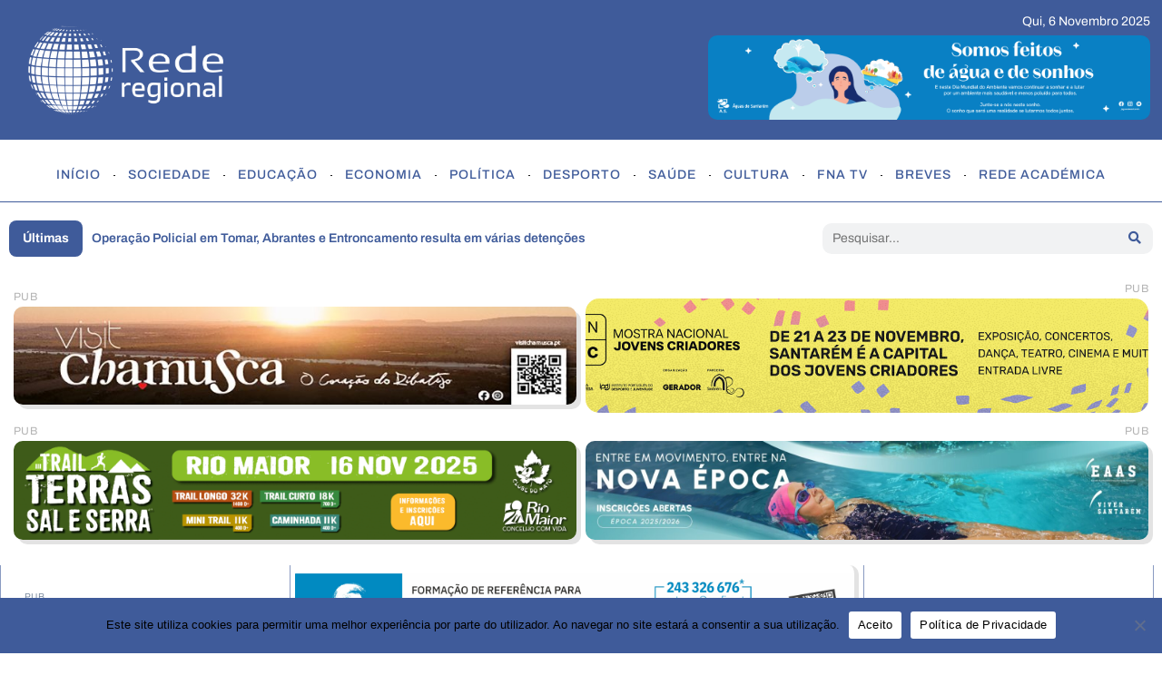

--- FILE ---
content_type: text/html; charset=UTF-8
request_url: https://www.rederegional.com/noticias/desporto/academica-de-santarem-campea-de-juniores/
body_size: 28696
content:
<!doctype html>
<html lang="pt-PT" prefix="og: https://ogp.me/ns#">
<head>
	<meta charset="UTF-8">
	<meta name="viewport" content="width=device-width, initial-scale=1">
	<link rel="profile" href="https://gmpg.org/xfn/11">
		<style>img:is([sizes="auto" i], [sizes^="auto," i]) { contain-intrinsic-size: 3000px 1500px }</style>
	
<!-- Search Engine Optimization by Rank Math - https://rankmath.com/ -->
<title>Académica de Santarém campeã de Juniores</title>
<meta name="description" content="A Associação Académica de Santarém venceu este sábado o Amiense, por 3-2, garantindo o título distrital de juniores da Associação de Futebol de Santarém e a"/>
<meta name="robots" content="follow, index, max-snippet:-1, max-video-preview:-1, max-image-preview:large"/>
<link rel="canonical" href="https://www.rederegional.com/noticias/desporto/academica-de-santarem-campea-de-juniores/" />
<meta property="og:locale" content="pt_PT" />
<meta property="og:type" content="article" />
<meta property="og:title" content="Académica de Santarém campeã de Juniores" />
<meta property="og:description" content="A Associação Académica de Santarém venceu este sábado o Amiense, por 3-2, garantindo o título distrital de juniores da Associação de Futebol de Santarém e a" />
<meta property="og:url" content="https://www.rederegional.com/noticias/desporto/academica-de-santarem-campea-de-juniores/" />
<meta property="og:site_name" content="Rede Regional" />
<meta property="article:tag" content="academica" />
<meta property="article:tag" content="juniores" />
<meta property="article:tag" content="santarem" />
<meta property="article:tag" content="título" />
<meta property="article:section" content="Desporto" />
<meta property="og:image" content="https://www.rederegional.com/wp-content/uploads/2014/03/desportoacademica.jpg" />
<meta property="og:image:secure_url" content="https://www.rederegional.com/wp-content/uploads/2014/03/desportoacademica.jpg" />
<meta property="og:image:width" content="600" />
<meta property="og:image:height" content="400" />
<meta property="og:image:alt" content="desportoacademica" />
<meta property="og:image:type" content="image/jpeg" />
<meta property="article:published_time" content="2014-03-29T00:26:03+00:00" />
<meta name="twitter:card" content="summary_large_image" />
<meta name="twitter:title" content="Académica de Santarém campeã de Juniores" />
<meta name="twitter:description" content="A Associação Académica de Santarém venceu este sábado o Amiense, por 3-2, garantindo o título distrital de juniores da Associação de Futebol de Santarém e a" />
<meta name="twitter:image" content="https://www.rederegional.com/wp-content/uploads/2014/03/desportoacademica.jpg" />
<meta name="twitter:label1" content="Written by" />
<meta name="twitter:data1" content="Redação" />
<meta name="twitter:label2" content="Time to read" />
<meta name="twitter:data2" content="Less than a minute" />
<script type="application/ld+json" class="rank-math-schema">{"@context":"https://schema.org","@graph":[{"@type":"Organization","@id":"https://www.rederegional.com/#organization","name":"Rede Regional","url":"https://www.rederegional.com","logo":{"@type":"ImageObject","@id":"https://www.rederegional.com/#logo","url":"https://www.rederegional.com/wp-content/uploads/2023/02/LOGO-FINAL-400x-branco.png","contentUrl":"https://www.rederegional.com/wp-content/uploads/2023/02/LOGO-FINAL-400x-branco.png","caption":"Rede Regional","inLanguage":"pt-PT","width":"318","height":"145"}},{"@type":"WebSite","@id":"https://www.rederegional.com/#website","url":"https://www.rederegional.com","name":"Rede Regional","publisher":{"@id":"https://www.rederegional.com/#organization"},"inLanguage":"pt-PT"},{"@type":"ImageObject","@id":"https://www.rederegional.com/wp-content/uploads/2014/03/desportoacademica.jpg","url":"https://www.rederegional.com/wp-content/uploads/2014/03/desportoacademica.jpg","width":"600","height":"400","caption":"desportoacademica","inLanguage":"pt-PT"},{"@type":"WebPage","@id":"https://www.rederegional.com/noticias/desporto/academica-de-santarem-campea-de-juniores/#webpage","url":"https://www.rederegional.com/noticias/desporto/academica-de-santarem-campea-de-juniores/","name":"Acad\u00e9mica de Santar\u00e9m campe\u00e3 de Juniores","datePublished":"2014-03-29T00:26:03+00:00","dateModified":"2014-03-29T00:26:03+00:00","isPartOf":{"@id":"https://www.rederegional.com/#website"},"primaryImageOfPage":{"@id":"https://www.rederegional.com/wp-content/uploads/2014/03/desportoacademica.jpg"},"inLanguage":"pt-PT"},{"@type":"Person","@id":"https://www.rederegional.com/author/pe_pe/","name":"Reda\u00e7\u00e3o","url":"https://www.rederegional.com/author/pe_pe/","image":{"@type":"ImageObject","@id":"https://secure.gravatar.com/avatar/a0bb86a2b2911dce28d2b409d21e86665a3d2d5548e50e483d747de87a5cae08?s=96&amp;d=mm&amp;r=g","url":"https://secure.gravatar.com/avatar/a0bb86a2b2911dce28d2b409d21e86665a3d2d5548e50e483d747de87a5cae08?s=96&amp;d=mm&amp;r=g","caption":"Reda\u00e7\u00e3o","inLanguage":"pt-PT"},"worksFor":{"@id":"https://www.rederegional.com/#organization"}},{"@type":"BlogPosting","headline":"Acad\u00e9mica de Santar\u00e9m campe\u00e3 de Juniores","datePublished":"2014-03-29T00:26:03+00:00","dateModified":"2014-03-29T00:26:03+00:00","articleSection":"Desporto","author":{"@id":"https://www.rederegional.com/author/pe_pe/","name":"Reda\u00e7\u00e3o"},"publisher":{"@id":"https://www.rederegional.com/#organization"},"description":"A Associa\u00e7\u00e3o Acad\u00e9mica de Santar\u00e9m venceu este s\u00e1bado o Amiense, por 3-2, garantindo o t\u00edtulo distrital de juniores da Associa\u00e7\u00e3o de Futebol de Santar\u00e9m e a","name":"Acad\u00e9mica de Santar\u00e9m campe\u00e3 de Juniores","@id":"https://www.rederegional.com/noticias/desporto/academica-de-santarem-campea-de-juniores/#richSnippet","isPartOf":{"@id":"https://www.rederegional.com/noticias/desporto/academica-de-santarem-campea-de-juniores/#webpage"},"image":{"@id":"https://www.rederegional.com/wp-content/uploads/2014/03/desportoacademica.jpg"},"inLanguage":"pt-PT","mainEntityOfPage":{"@id":"https://www.rederegional.com/noticias/desporto/academica-de-santarem-campea-de-juniores/#webpage"}}]}</script>
<!-- /Rank Math WordPress SEO plugin -->

<link rel="alternate" type="application/rss+xml" title="Rede Regional &raquo; Feed" href="https://www.rederegional.com/feed/" />
<link rel="alternate" type="application/rss+xml" title="Rede Regional &raquo; Feed de comentários" href="https://www.rederegional.com/comments/feed/" />
<link rel="alternate" type="application/rss+xml" title="Feed de comentários de Rede Regional &raquo; Académica de Santarém campeã de Juniores" href="https://www.rederegional.com/noticias/desporto/academica-de-santarem-campea-de-juniores/feed/" />
<script>
window._wpemojiSettings = {"baseUrl":"https:\/\/s.w.org\/images\/core\/emoji\/16.0.1\/72x72\/","ext":".png","svgUrl":"https:\/\/s.w.org\/images\/core\/emoji\/16.0.1\/svg\/","svgExt":".svg","source":{"concatemoji":"https:\/\/www.rederegional.com\/wp-includes\/js\/wp-emoji-release.min.js?ver=6.8.3"}};
/*! This file is auto-generated */
!function(s,n){var o,i,e;function c(e){try{var t={supportTests:e,timestamp:(new Date).valueOf()};sessionStorage.setItem(o,JSON.stringify(t))}catch(e){}}function p(e,t,n){e.clearRect(0,0,e.canvas.width,e.canvas.height),e.fillText(t,0,0);var t=new Uint32Array(e.getImageData(0,0,e.canvas.width,e.canvas.height).data),a=(e.clearRect(0,0,e.canvas.width,e.canvas.height),e.fillText(n,0,0),new Uint32Array(e.getImageData(0,0,e.canvas.width,e.canvas.height).data));return t.every(function(e,t){return e===a[t]})}function u(e,t){e.clearRect(0,0,e.canvas.width,e.canvas.height),e.fillText(t,0,0);for(var n=e.getImageData(16,16,1,1),a=0;a<n.data.length;a++)if(0!==n.data[a])return!1;return!0}function f(e,t,n,a){switch(t){case"flag":return n(e,"\ud83c\udff3\ufe0f\u200d\u26a7\ufe0f","\ud83c\udff3\ufe0f\u200b\u26a7\ufe0f")?!1:!n(e,"\ud83c\udde8\ud83c\uddf6","\ud83c\udde8\u200b\ud83c\uddf6")&&!n(e,"\ud83c\udff4\udb40\udc67\udb40\udc62\udb40\udc65\udb40\udc6e\udb40\udc67\udb40\udc7f","\ud83c\udff4\u200b\udb40\udc67\u200b\udb40\udc62\u200b\udb40\udc65\u200b\udb40\udc6e\u200b\udb40\udc67\u200b\udb40\udc7f");case"emoji":return!a(e,"\ud83e\udedf")}return!1}function g(e,t,n,a){var r="undefined"!=typeof WorkerGlobalScope&&self instanceof WorkerGlobalScope?new OffscreenCanvas(300,150):s.createElement("canvas"),o=r.getContext("2d",{willReadFrequently:!0}),i=(o.textBaseline="top",o.font="600 32px Arial",{});return e.forEach(function(e){i[e]=t(o,e,n,a)}),i}function t(e){var t=s.createElement("script");t.src=e,t.defer=!0,s.head.appendChild(t)}"undefined"!=typeof Promise&&(o="wpEmojiSettingsSupports",i=["flag","emoji"],n.supports={everything:!0,everythingExceptFlag:!0},e=new Promise(function(e){s.addEventListener("DOMContentLoaded",e,{once:!0})}),new Promise(function(t){var n=function(){try{var e=JSON.parse(sessionStorage.getItem(o));if("object"==typeof e&&"number"==typeof e.timestamp&&(new Date).valueOf()<e.timestamp+604800&&"object"==typeof e.supportTests)return e.supportTests}catch(e){}return null}();if(!n){if("undefined"!=typeof Worker&&"undefined"!=typeof OffscreenCanvas&&"undefined"!=typeof URL&&URL.createObjectURL&&"undefined"!=typeof Blob)try{var e="postMessage("+g.toString()+"("+[JSON.stringify(i),f.toString(),p.toString(),u.toString()].join(",")+"));",a=new Blob([e],{type:"text/javascript"}),r=new Worker(URL.createObjectURL(a),{name:"wpTestEmojiSupports"});return void(r.onmessage=function(e){c(n=e.data),r.terminate(),t(n)})}catch(e){}c(n=g(i,f,p,u))}t(n)}).then(function(e){for(var t in e)n.supports[t]=e[t],n.supports.everything=n.supports.everything&&n.supports[t],"flag"!==t&&(n.supports.everythingExceptFlag=n.supports.everythingExceptFlag&&n.supports[t]);n.supports.everythingExceptFlag=n.supports.everythingExceptFlag&&!n.supports.flag,n.DOMReady=!1,n.readyCallback=function(){n.DOMReady=!0}}).then(function(){return e}).then(function(){var e;n.supports.everything||(n.readyCallback(),(e=n.source||{}).concatemoji?t(e.concatemoji):e.wpemoji&&e.twemoji&&(t(e.twemoji),t(e.wpemoji)))}))}((window,document),window._wpemojiSettings);
</script>

<style id='wp-emoji-styles-inline-css'>

	img.wp-smiley, img.emoji {
		display: inline !important;
		border: none !important;
		box-shadow: none !important;
		height: 1em !important;
		width: 1em !important;
		margin: 0 0.07em !important;
		vertical-align: -0.1em !important;
		background: none !important;
		padding: 0 !important;
	}
</style>
<link rel='stylesheet' id='wp-block-library-css' href='https://www.rederegional.com/wp-includes/css/dist/block-library/style.min.css?ver=6.8.3' media='all' />
<style id='global-styles-inline-css'>
:root{--wp--preset--aspect-ratio--square: 1;--wp--preset--aspect-ratio--4-3: 4/3;--wp--preset--aspect-ratio--3-4: 3/4;--wp--preset--aspect-ratio--3-2: 3/2;--wp--preset--aspect-ratio--2-3: 2/3;--wp--preset--aspect-ratio--16-9: 16/9;--wp--preset--aspect-ratio--9-16: 9/16;--wp--preset--color--black: #000000;--wp--preset--color--cyan-bluish-gray: #abb8c3;--wp--preset--color--white: #ffffff;--wp--preset--color--pale-pink: #f78da7;--wp--preset--color--vivid-red: #cf2e2e;--wp--preset--color--luminous-vivid-orange: #ff6900;--wp--preset--color--luminous-vivid-amber: #fcb900;--wp--preset--color--light-green-cyan: #7bdcb5;--wp--preset--color--vivid-green-cyan: #00d084;--wp--preset--color--pale-cyan-blue: #8ed1fc;--wp--preset--color--vivid-cyan-blue: #0693e3;--wp--preset--color--vivid-purple: #9b51e0;--wp--preset--gradient--vivid-cyan-blue-to-vivid-purple: linear-gradient(135deg,rgba(6,147,227,1) 0%,rgb(155,81,224) 100%);--wp--preset--gradient--light-green-cyan-to-vivid-green-cyan: linear-gradient(135deg,rgb(122,220,180) 0%,rgb(0,208,130) 100%);--wp--preset--gradient--luminous-vivid-amber-to-luminous-vivid-orange: linear-gradient(135deg,rgba(252,185,0,1) 0%,rgba(255,105,0,1) 100%);--wp--preset--gradient--luminous-vivid-orange-to-vivid-red: linear-gradient(135deg,rgba(255,105,0,1) 0%,rgb(207,46,46) 100%);--wp--preset--gradient--very-light-gray-to-cyan-bluish-gray: linear-gradient(135deg,rgb(238,238,238) 0%,rgb(169,184,195) 100%);--wp--preset--gradient--cool-to-warm-spectrum: linear-gradient(135deg,rgb(74,234,220) 0%,rgb(151,120,209) 20%,rgb(207,42,186) 40%,rgb(238,44,130) 60%,rgb(251,105,98) 80%,rgb(254,248,76) 100%);--wp--preset--gradient--blush-light-purple: linear-gradient(135deg,rgb(255,206,236) 0%,rgb(152,150,240) 100%);--wp--preset--gradient--blush-bordeaux: linear-gradient(135deg,rgb(254,205,165) 0%,rgb(254,45,45) 50%,rgb(107,0,62) 100%);--wp--preset--gradient--luminous-dusk: linear-gradient(135deg,rgb(255,203,112) 0%,rgb(199,81,192) 50%,rgb(65,88,208) 100%);--wp--preset--gradient--pale-ocean: linear-gradient(135deg,rgb(255,245,203) 0%,rgb(182,227,212) 50%,rgb(51,167,181) 100%);--wp--preset--gradient--electric-grass: linear-gradient(135deg,rgb(202,248,128) 0%,rgb(113,206,126) 100%);--wp--preset--gradient--midnight: linear-gradient(135deg,rgb(2,3,129) 0%,rgb(40,116,252) 100%);--wp--preset--font-size--small: 13px;--wp--preset--font-size--medium: 20px;--wp--preset--font-size--large: 36px;--wp--preset--font-size--x-large: 42px;--wp--preset--spacing--20: 0.44rem;--wp--preset--spacing--30: 0.67rem;--wp--preset--spacing--40: 1rem;--wp--preset--spacing--50: 1.5rem;--wp--preset--spacing--60: 2.25rem;--wp--preset--spacing--70: 3.38rem;--wp--preset--spacing--80: 5.06rem;--wp--preset--shadow--natural: 6px 6px 9px rgba(0, 0, 0, 0.2);--wp--preset--shadow--deep: 12px 12px 50px rgba(0, 0, 0, 0.4);--wp--preset--shadow--sharp: 6px 6px 0px rgba(0, 0, 0, 0.2);--wp--preset--shadow--outlined: 6px 6px 0px -3px rgba(255, 255, 255, 1), 6px 6px rgba(0, 0, 0, 1);--wp--preset--shadow--crisp: 6px 6px 0px rgba(0, 0, 0, 1);}:root { --wp--style--global--content-size: 800px;--wp--style--global--wide-size: 1200px; }:where(body) { margin: 0; }.wp-site-blocks > .alignleft { float: left; margin-right: 2em; }.wp-site-blocks > .alignright { float: right; margin-left: 2em; }.wp-site-blocks > .aligncenter { justify-content: center; margin-left: auto; margin-right: auto; }:where(.wp-site-blocks) > * { margin-block-start: 24px; margin-block-end: 0; }:where(.wp-site-blocks) > :first-child { margin-block-start: 0; }:where(.wp-site-blocks) > :last-child { margin-block-end: 0; }:root { --wp--style--block-gap: 24px; }:root :where(.is-layout-flow) > :first-child{margin-block-start: 0;}:root :where(.is-layout-flow) > :last-child{margin-block-end: 0;}:root :where(.is-layout-flow) > *{margin-block-start: 24px;margin-block-end: 0;}:root :where(.is-layout-constrained) > :first-child{margin-block-start: 0;}:root :where(.is-layout-constrained) > :last-child{margin-block-end: 0;}:root :where(.is-layout-constrained) > *{margin-block-start: 24px;margin-block-end: 0;}:root :where(.is-layout-flex){gap: 24px;}:root :where(.is-layout-grid){gap: 24px;}.is-layout-flow > .alignleft{float: left;margin-inline-start: 0;margin-inline-end: 2em;}.is-layout-flow > .alignright{float: right;margin-inline-start: 2em;margin-inline-end: 0;}.is-layout-flow > .aligncenter{margin-left: auto !important;margin-right: auto !important;}.is-layout-constrained > .alignleft{float: left;margin-inline-start: 0;margin-inline-end: 2em;}.is-layout-constrained > .alignright{float: right;margin-inline-start: 2em;margin-inline-end: 0;}.is-layout-constrained > .aligncenter{margin-left: auto !important;margin-right: auto !important;}.is-layout-constrained > :where(:not(.alignleft):not(.alignright):not(.alignfull)){max-width: var(--wp--style--global--content-size);margin-left: auto !important;margin-right: auto !important;}.is-layout-constrained > .alignwide{max-width: var(--wp--style--global--wide-size);}body .is-layout-flex{display: flex;}.is-layout-flex{flex-wrap: wrap;align-items: center;}.is-layout-flex > :is(*, div){margin: 0;}body .is-layout-grid{display: grid;}.is-layout-grid > :is(*, div){margin: 0;}body{padding-top: 0px;padding-right: 0px;padding-bottom: 0px;padding-left: 0px;}a:where(:not(.wp-element-button)){text-decoration: underline;}:root :where(.wp-element-button, .wp-block-button__link){background-color: #32373c;border-width: 0;color: #fff;font-family: inherit;font-size: inherit;line-height: inherit;padding: calc(0.667em + 2px) calc(1.333em + 2px);text-decoration: none;}.has-black-color{color: var(--wp--preset--color--black) !important;}.has-cyan-bluish-gray-color{color: var(--wp--preset--color--cyan-bluish-gray) !important;}.has-white-color{color: var(--wp--preset--color--white) !important;}.has-pale-pink-color{color: var(--wp--preset--color--pale-pink) !important;}.has-vivid-red-color{color: var(--wp--preset--color--vivid-red) !important;}.has-luminous-vivid-orange-color{color: var(--wp--preset--color--luminous-vivid-orange) !important;}.has-luminous-vivid-amber-color{color: var(--wp--preset--color--luminous-vivid-amber) !important;}.has-light-green-cyan-color{color: var(--wp--preset--color--light-green-cyan) !important;}.has-vivid-green-cyan-color{color: var(--wp--preset--color--vivid-green-cyan) !important;}.has-pale-cyan-blue-color{color: var(--wp--preset--color--pale-cyan-blue) !important;}.has-vivid-cyan-blue-color{color: var(--wp--preset--color--vivid-cyan-blue) !important;}.has-vivid-purple-color{color: var(--wp--preset--color--vivid-purple) !important;}.has-black-background-color{background-color: var(--wp--preset--color--black) !important;}.has-cyan-bluish-gray-background-color{background-color: var(--wp--preset--color--cyan-bluish-gray) !important;}.has-white-background-color{background-color: var(--wp--preset--color--white) !important;}.has-pale-pink-background-color{background-color: var(--wp--preset--color--pale-pink) !important;}.has-vivid-red-background-color{background-color: var(--wp--preset--color--vivid-red) !important;}.has-luminous-vivid-orange-background-color{background-color: var(--wp--preset--color--luminous-vivid-orange) !important;}.has-luminous-vivid-amber-background-color{background-color: var(--wp--preset--color--luminous-vivid-amber) !important;}.has-light-green-cyan-background-color{background-color: var(--wp--preset--color--light-green-cyan) !important;}.has-vivid-green-cyan-background-color{background-color: var(--wp--preset--color--vivid-green-cyan) !important;}.has-pale-cyan-blue-background-color{background-color: var(--wp--preset--color--pale-cyan-blue) !important;}.has-vivid-cyan-blue-background-color{background-color: var(--wp--preset--color--vivid-cyan-blue) !important;}.has-vivid-purple-background-color{background-color: var(--wp--preset--color--vivid-purple) !important;}.has-black-border-color{border-color: var(--wp--preset--color--black) !important;}.has-cyan-bluish-gray-border-color{border-color: var(--wp--preset--color--cyan-bluish-gray) !important;}.has-white-border-color{border-color: var(--wp--preset--color--white) !important;}.has-pale-pink-border-color{border-color: var(--wp--preset--color--pale-pink) !important;}.has-vivid-red-border-color{border-color: var(--wp--preset--color--vivid-red) !important;}.has-luminous-vivid-orange-border-color{border-color: var(--wp--preset--color--luminous-vivid-orange) !important;}.has-luminous-vivid-amber-border-color{border-color: var(--wp--preset--color--luminous-vivid-amber) !important;}.has-light-green-cyan-border-color{border-color: var(--wp--preset--color--light-green-cyan) !important;}.has-vivid-green-cyan-border-color{border-color: var(--wp--preset--color--vivid-green-cyan) !important;}.has-pale-cyan-blue-border-color{border-color: var(--wp--preset--color--pale-cyan-blue) !important;}.has-vivid-cyan-blue-border-color{border-color: var(--wp--preset--color--vivid-cyan-blue) !important;}.has-vivid-purple-border-color{border-color: var(--wp--preset--color--vivid-purple) !important;}.has-vivid-cyan-blue-to-vivid-purple-gradient-background{background: var(--wp--preset--gradient--vivid-cyan-blue-to-vivid-purple) !important;}.has-light-green-cyan-to-vivid-green-cyan-gradient-background{background: var(--wp--preset--gradient--light-green-cyan-to-vivid-green-cyan) !important;}.has-luminous-vivid-amber-to-luminous-vivid-orange-gradient-background{background: var(--wp--preset--gradient--luminous-vivid-amber-to-luminous-vivid-orange) !important;}.has-luminous-vivid-orange-to-vivid-red-gradient-background{background: var(--wp--preset--gradient--luminous-vivid-orange-to-vivid-red) !important;}.has-very-light-gray-to-cyan-bluish-gray-gradient-background{background: var(--wp--preset--gradient--very-light-gray-to-cyan-bluish-gray) !important;}.has-cool-to-warm-spectrum-gradient-background{background: var(--wp--preset--gradient--cool-to-warm-spectrum) !important;}.has-blush-light-purple-gradient-background{background: var(--wp--preset--gradient--blush-light-purple) !important;}.has-blush-bordeaux-gradient-background{background: var(--wp--preset--gradient--blush-bordeaux) !important;}.has-luminous-dusk-gradient-background{background: var(--wp--preset--gradient--luminous-dusk) !important;}.has-pale-ocean-gradient-background{background: var(--wp--preset--gradient--pale-ocean) !important;}.has-electric-grass-gradient-background{background: var(--wp--preset--gradient--electric-grass) !important;}.has-midnight-gradient-background{background: var(--wp--preset--gradient--midnight) !important;}.has-small-font-size{font-size: var(--wp--preset--font-size--small) !important;}.has-medium-font-size{font-size: var(--wp--preset--font-size--medium) !important;}.has-large-font-size{font-size: var(--wp--preset--font-size--large) !important;}.has-x-large-font-size{font-size: var(--wp--preset--font-size--x-large) !important;}
:root :where(.wp-block-pullquote){font-size: 1.5em;line-height: 1.6;}
</style>
<link rel='stylesheet' id='cookie-notice-front-css' href='https://www.rederegional.com/wp-content/plugins/cookie-notice/css/front.min.css?ver=2.5.7' media='all' />
<link rel='stylesheet' id='hello-elementor-css' href='https://www.rederegional.com/wp-content/themes/hello-elementor/assets/css/reset.css?ver=3.4.4' media='all' />
<link rel='stylesheet' id='hello-elementor-theme-style-css' href='https://www.rederegional.com/wp-content/themes/hello-elementor/assets/css/theme.css?ver=3.4.4' media='all' />
<link rel='stylesheet' id='hello-elementor-header-footer-css' href='https://www.rederegional.com/wp-content/themes/hello-elementor/assets/css/header-footer.css?ver=3.4.4' media='all' />
<link rel='stylesheet' id='elementor-frontend-css' href='https://www.rederegional.com/wp-content/plugins/elementor/assets/css/frontend.min.css?ver=3.31.5' media='all' />
<link rel='stylesheet' id='elementor-post-8-css' href='https://www.rederegional.com/wp-content/uploads/elementor/css/post-8.css?ver=1757501209' media='all' />
<link rel='stylesheet' id='widget-image-css' href='https://www.rederegional.com/wp-content/plugins/elementor/assets/css/widget-image.min.css?ver=3.31.5' media='all' />
<link rel='stylesheet' id='e-sticky-css' href='https://www.rederegional.com/wp-content/plugins/elementor-pro/assets/css/modules/sticky.min.css?ver=3.31.3' media='all' />
<link rel='stylesheet' id='widget-nav-menu-css' href='https://www.rederegional.com/wp-content/plugins/elementor-pro/assets/css/widget-nav-menu.min.css?ver=3.31.3' media='all' />
<link rel='stylesheet' id='widget-spacer-css' href='https://www.rederegional.com/wp-content/plugins/elementor/assets/css/widget-spacer.min.css?ver=3.31.5' media='all' />
<link rel='stylesheet' id='e-motion-fx-css' href='https://www.rederegional.com/wp-content/plugins/elementor-pro/assets/css/modules/motion-fx.min.css?ver=3.31.3' media='all' />
<link rel='stylesheet' id='widget-heading-css' href='https://www.rederegional.com/wp-content/plugins/elementor/assets/css/widget-heading.min.css?ver=3.31.5' media='all' />
<link rel='stylesheet' id='widget-social-css' href='https://www.rederegional.com/wp-content/plugins/elementor-pro/assets/css/widget-social.min.css?ver=3.31.3' media='all' />
<link rel='stylesheet' id='widget-search-form-css' href='https://www.rederegional.com/wp-content/plugins/elementor-pro/assets/css/widget-search-form.min.css?ver=3.31.3' media='all' />
<link rel='stylesheet' id='elementor-icons-shared-0-css' href='https://www.rederegional.com/wp-content/plugins/elementor/assets/lib/font-awesome/css/fontawesome.min.css?ver=5.15.3' media='all' />
<link rel='stylesheet' id='elementor-icons-fa-solid-css' href='https://www.rederegional.com/wp-content/plugins/elementor/assets/lib/font-awesome/css/solid.min.css?ver=5.15.3' media='all' />
<link rel='stylesheet' id='swiper-css' href='https://www.rederegional.com/wp-content/plugins/elementor/assets/lib/swiper/v8/css/swiper.min.css?ver=8.4.5' media='all' />
<link rel='stylesheet' id='e-swiper-css' href='https://www.rederegional.com/wp-content/plugins/elementor/assets/css/conditionals/e-swiper.min.css?ver=3.31.5' media='all' />
<link rel='stylesheet' id='widget-media-carousel-css' href='https://www.rederegional.com/wp-content/plugins/elementor-pro/assets/css/widget-media-carousel.min.css?ver=3.31.3' media='all' />
<link rel='stylesheet' id='widget-carousel-module-base-css' href='https://www.rederegional.com/wp-content/plugins/elementor-pro/assets/css/widget-carousel-module-base.min.css?ver=3.31.3' media='all' />
<link rel='stylesheet' id='widget-post-info-css' href='https://www.rederegional.com/wp-content/plugins/elementor-pro/assets/css/widget-post-info.min.css?ver=3.31.3' media='all' />
<link rel='stylesheet' id='widget-icon-list-css' href='https://www.rederegional.com/wp-content/plugins/elementor/assets/css/widget-icon-list.min.css?ver=3.31.5' media='all' />
<link rel='stylesheet' id='elementor-icons-fa-regular-css' href='https://www.rederegional.com/wp-content/plugins/elementor/assets/lib/font-awesome/css/regular.min.css?ver=5.15.3' media='all' />
<link rel='stylesheet' id='widget-share-buttons-css' href='https://www.rederegional.com/wp-content/plugins/elementor-pro/assets/css/widget-share-buttons.min.css?ver=3.31.3' media='all' />
<link rel='stylesheet' id='e-apple-webkit-css' href='https://www.rederegional.com/wp-content/plugins/elementor/assets/css/conditionals/apple-webkit.min.css?ver=3.31.5' media='all' />
<link rel='stylesheet' id='elementor-icons-fa-brands-css' href='https://www.rederegional.com/wp-content/plugins/elementor/assets/lib/font-awesome/css/brands.min.css?ver=5.15.3' media='all' />
<link rel='stylesheet' id='widget-toggle-css' href='https://www.rederegional.com/wp-content/plugins/elementor/assets/css/widget-toggle.min.css?ver=3.31.5' media='all' />
<link rel='stylesheet' id='widget-tabs-css' href='https://www.rederegional.com/wp-content/plugins/elementor/assets/css/widget-tabs.min.css?ver=3.31.5' media='all' />
<link rel='stylesheet' id='widget-posts-css' href='https://www.rederegional.com/wp-content/plugins/elementor-pro/assets/css/widget-posts.min.css?ver=3.31.3' media='all' />
<link rel='stylesheet' id='elementor-icons-css' href='https://www.rederegional.com/wp-content/plugins/elementor/assets/lib/eicons/css/elementor-icons.min.css?ver=5.43.0' media='all' />
<link rel='stylesheet' id='font-awesome-5-all-css' href='https://www.rederegional.com/wp-content/plugins/elementor/assets/lib/font-awesome/css/all.min.css?ver=1.0.0' media='all' />
<link rel='stylesheet' id='font-awesome-4-shim-css' href='https://www.rederegional.com/wp-content/plugins/elementor/assets/lib/font-awesome/css/v4-shims.min.css?ver=1.0.0' media='all' />
<link rel='stylesheet' id='wb-nt-library-css' href='https://www.rederegional.com/wp-content/plugins/news-ticker-for-elementor-pro//assets/css/breaking-news-ticker.css?ver=1.0.0' media='all' />
<link rel='stylesheet' id='wb-nt-style-css' href='https://www.rederegional.com/wp-content/plugins/news-ticker-for-elementor-pro//assets/css/style.css?ver=1.0.0' media='all' />
<link rel='stylesheet' id='elementor-post-26-css' href='https://www.rederegional.com/wp-content/uploads/elementor/css/post-26.css?ver=1758022647' media='all' />
<link rel='stylesheet' id='elementor-post-19-css' href='https://www.rederegional.com/wp-content/uploads/elementor/css/post-19.css?ver=1757501209' media='all' />
<link rel='stylesheet' id='elementor-post-59528-css' href='https://www.rederegional.com/wp-content/uploads/elementor/css/post-59528.css?ver=1762261971' media='all' />
<link rel='stylesheet' id='elementor-gf-local-barlowcondensed-css' href='https://www.rederegional.com/wp-content/uploads/elementor/google-fonts/css/barlowcondensed.css?ver=1756723921' media='all' />
<link rel='stylesheet' id='elementor-gf-local-archivo-css' href='https://www.rederegional.com/wp-content/uploads/elementor/google-fonts/css/archivo.css?ver=1756723924' media='all' />
<link rel='stylesheet' id='elementor-gf-local-roboto-css' href='https://www.rederegional.com/wp-content/uploads/elementor/google-fonts/css/roboto.css?ver=1756723937' media='all' />
<link rel='stylesheet' id='elementor-gf-local-archivoblack-css' href='https://www.rederegional.com/wp-content/uploads/elementor/google-fonts/css/archivoblack.css?ver=1756723938' media='all' />
<script src="https://www.rederegional.com/wp-includes/js/jquery/jquery.min.js?ver=3.7.1" id="jquery-core-js"></script>
<script src="https://www.rederegional.com/wp-includes/js/jquery/jquery-migrate.min.js?ver=3.4.1" id="jquery-migrate-js"></script>
<script src="https://www.rederegional.com/wp-content/plugins/shortcode-for-current-date/dist/script.js?ver=6.8.3" id="shortcode-for-current-date-script-js"></script>
<script id="cookie-notice-front-js-before">
var cnArgs = {"ajaxUrl":"https:\/\/www.rederegional.com\/wp-admin\/admin-ajax.php","nonce":"404212ccd9","hideEffect":"fade","position":"bottom","onScroll":false,"onScrollOffset":100,"onClick":false,"cookieName":"cookie_notice_accepted","cookieTime":2592000,"cookieTimeRejected":2592000,"globalCookie":false,"redirection":false,"cache":true,"revokeCookies":false,"revokeCookiesOpt":"automatic"};
</script>
<script src="https://www.rederegional.com/wp-content/plugins/cookie-notice/js/front.min.js?ver=2.5.7" id="cookie-notice-front-js"></script>
<script src="https://www.rederegional.com/wp-content/plugins/elementor/assets/lib/font-awesome/js/v4-shims.min.js?ver=1.0.0" id="font-awesome-4-shim-js"></script>
<link rel="https://api.w.org/" href="https://www.rederegional.com/wp-json/" /><link rel="alternate" title="JSON" type="application/json" href="https://www.rederegional.com/wp-json/wp/v2/posts/67196" /><link rel="EditURI" type="application/rsd+xml" title="RSD" href="https://www.rederegional.com/xmlrpc.php?rsd" />
<meta name="generator" content="WordPress 6.8.3" />
<link rel='shortlink' href='https://www.rederegional.com/?p=67196' />
<link rel="alternate" title="oEmbed (JSON)" type="application/json+oembed" href="https://www.rederegional.com/wp-json/oembed/1.0/embed?url=https%3A%2F%2Fwww.rederegional.com%2Fnoticias%2Fdesporto%2Facademica-de-santarem-campea-de-juniores%2F" />
<link rel="alternate" title="oEmbed (XML)" type="text/xml+oembed" href="https://www.rederegional.com/wp-json/oembed/1.0/embed?url=https%3A%2F%2Fwww.rederegional.com%2Fnoticias%2Fdesporto%2Facademica-de-santarem-campea-de-juniores%2F&#038;format=xml" />
<meta name="generator" content="Elementor 3.31.5; features: additional_custom_breakpoints; settings: css_print_method-external, google_font-enabled, font_display-swap">
      <meta name="onesignal" content="wordpress-plugin"/>
            <script>

      window.OneSignalDeferred = window.OneSignalDeferred || [];

      OneSignalDeferred.push(function(OneSignal) {
        var oneSignal_options = {};
        window._oneSignalInitOptions = oneSignal_options;

        oneSignal_options['serviceWorkerParam'] = { scope: '/wp-content/plugins/onesignal-free-web-push-notifications/sdk_files/push/onesignal/' };
oneSignal_options['serviceWorkerPath'] = 'OneSignalSDKWorker.js';

        OneSignal.Notifications.setDefaultUrl("https://www.rederegional.com");

        oneSignal_options['wordpress'] = true;
oneSignal_options['appId'] = 'e227c022-b98a-46a0-b8d7-5c1c96a93ce7';
oneSignal_options['allowLocalhostAsSecureOrigin'] = true;
oneSignal_options['welcomeNotification'] = { };
oneSignal_options['welcomeNotification']['title'] = "";
oneSignal_options['welcomeNotification']['message'] = "";
oneSignal_options['path'] = "https://www.rederegional.com/wp-content/plugins/onesignal-free-web-push-notifications/sdk_files/";
oneSignal_options['promptOptions'] = { };
oneSignal_options['notifyButton'] = { };
oneSignal_options['notifyButton']['enable'] = true;
oneSignal_options['notifyButton']['position'] = 'bottom-right';
oneSignal_options['notifyButton']['theme'] = 'default';
oneSignal_options['notifyButton']['size'] = 'medium';
oneSignal_options['notifyButton']['showCredit'] = true;
oneSignal_options['notifyButton']['text'] = {};
              OneSignal.init(window._oneSignalInitOptions);
                    });

      function documentInitOneSignal() {
        var oneSignal_elements = document.getElementsByClassName("OneSignal-prompt");

        var oneSignalLinkClickHandler = function(event) { OneSignal.Notifications.requestPermission(); event.preventDefault(); };        for(var i = 0; i < oneSignal_elements.length; i++)
          oneSignal_elements[i].addEventListener('click', oneSignalLinkClickHandler, false);
      }

      if (document.readyState === 'complete') {
           documentInitOneSignal();
      }
      else {
           window.addEventListener("load", function(event){
               documentInitOneSignal();
          });
      }
    </script>
			<style>
				.e-con.e-parent:nth-of-type(n+4):not(.e-lazyloaded):not(.e-no-lazyload),
				.e-con.e-parent:nth-of-type(n+4):not(.e-lazyloaded):not(.e-no-lazyload) * {
					background-image: none !important;
				}
				@media screen and (max-height: 1024px) {
					.e-con.e-parent:nth-of-type(n+3):not(.e-lazyloaded):not(.e-no-lazyload),
					.e-con.e-parent:nth-of-type(n+3):not(.e-lazyloaded):not(.e-no-lazyload) * {
						background-image: none !important;
					}
				}
				@media screen and (max-height: 640px) {
					.e-con.e-parent:nth-of-type(n+2):not(.e-lazyloaded):not(.e-no-lazyload),
					.e-con.e-parent:nth-of-type(n+2):not(.e-lazyloaded):not(.e-no-lazyload) * {
						background-image: none !important;
					}
				}
			</style>
						<meta name="theme-color" content="#FFFFFF">
			<link rel="icon" href="https://www.rederegional.com/wp-content/uploads/2023/05/cropped-LOGO-FINAL-800x-32x32.png" sizes="32x32" />
<link rel="icon" href="https://www.rederegional.com/wp-content/uploads/2023/05/cropped-LOGO-FINAL-800x-192x192.png" sizes="192x192" />
<link rel="apple-touch-icon" href="https://www.rederegional.com/wp-content/uploads/2023/05/cropped-LOGO-FINAL-800x-180x180.png" />
<meta name="msapplication-TileImage" content="https://www.rederegional.com/wp-content/uploads/2023/05/cropped-LOGO-FINAL-800x-270x270.png" />
</head>
<body class="wp-singular post-template-default single single-post postid-67196 single-format-standard wp-custom-logo wp-embed-responsive wp-theme-hello-elementor cookies-not-set hello-elementor-default elementor-default elementor-kit-8 elementor-page-59528">


<a class="skip-link screen-reader-text" href="#content">Pular para o conteúdo</a>

		<header data-elementor-type="header" data-elementor-id="26" class="elementor elementor-26 elementor-location-header" data-elementor-post-type="elementor_library">
					<section class="elementor-section elementor-top-section elementor-element elementor-element-46da47cc elementor-section-content-middle elementor-section-height-min-height elementor-section-boxed elementor-section-height-default elementor-section-items-middle" data-id="46da47cc" data-element_type="section" data-settings="{&quot;background_background&quot;:&quot;classic&quot;,&quot;sticky&quot;:&quot;top&quot;,&quot;background_motion_fx_motion_fx_scrolling&quot;:&quot;yes&quot;,&quot;motion_fx_motion_fx_scrolling&quot;:&quot;yes&quot;,&quot;background_motion_fx_devices&quot;:[&quot;desktop&quot;,&quot;tablet&quot;,&quot;mobile&quot;],&quot;motion_fx_devices&quot;:[&quot;desktop&quot;,&quot;tablet&quot;,&quot;mobile&quot;],&quot;sticky_on&quot;:[&quot;desktop&quot;,&quot;tablet&quot;,&quot;mobile&quot;],&quot;sticky_offset&quot;:0,&quot;sticky_effects_offset&quot;:0,&quot;sticky_anchor_link_offset&quot;:0}">
						<div class="elementor-container elementor-column-gap-no">
					<div class="elementor-column elementor-col-25 elementor-top-column elementor-element elementor-element-72b48e77" data-id="72b48e77" data-element_type="column">
			<div class="elementor-widget-wrap elementor-element-populated">
						<div class="elementor-element elementor-element-944f54a elementor-widget__width-initial elementor-widget elementor-widget-theme-site-logo elementor-widget-image" data-id="944f54a" data-element_type="widget" data-widget_type="theme-site-logo.default">
											<a href="https://www.rederegional.com">
			<img width="318" height="145" src="https://www.rederegional.com/wp-content/uploads/2023/02/LOGO-FINAL-400x-branco.png.webp" class="attachment-full size-full wp-image-57733" alt="" srcset="https://www.rederegional.com/wp-content/uploads/2023/02/LOGO-FINAL-400x-branco.png.webp 318w, https://www.rederegional.com/wp-content/uploads/2023/02/LOGO-FINAL-400x-branco-300x137.png.webp 300w" sizes="(max-width: 318px) 100vw, 318px" />				</a>
											</div>
					</div>
		</div>
				<div class="elementor-column elementor-col-25 elementor-top-column elementor-element elementor-element-f380e16" data-id="f380e16" data-element_type="column">
			<div class="elementor-widget-wrap elementor-element-populated">
						<div class="elementor-element elementor-element-b28dbb9 elementor-nav-menu__align-end elementor-nav-menu--stretch elementor-nav-menu__text-align-center elementor-hidden-desktop elementor-nav-menu--dropdown-tablet elementor-nav-menu--toggle elementor-nav-menu--burger elementor-widget elementor-widget-nav-menu" data-id="b28dbb9" data-element_type="widget" data-settings="{&quot;full_width&quot;:&quot;stretch&quot;,&quot;sticky&quot;:&quot;top&quot;,&quot;layout&quot;:&quot;horizontal&quot;,&quot;submenu_icon&quot;:{&quot;value&quot;:&quot;&lt;i class=\&quot;fas fa-caret-down\&quot;&gt;&lt;\/i&gt;&quot;,&quot;library&quot;:&quot;fa-solid&quot;},&quot;toggle&quot;:&quot;burger&quot;,&quot;sticky_on&quot;:[&quot;desktop&quot;,&quot;tablet&quot;,&quot;mobile&quot;],&quot;sticky_offset&quot;:0,&quot;sticky_effects_offset&quot;:0,&quot;sticky_anchor_link_offset&quot;:0}" data-widget_type="nav-menu.default">
								<nav aria-label="Menu" class="elementor-nav-menu--main elementor-nav-menu__container elementor-nav-menu--layout-horizontal e--pointer-none">
				<ul id="menu-1-b28dbb9" class="elementor-nav-menu"><li class="menu-item menu-item-type-post_type menu-item-object-page menu-item-home menu-item-539"><a href="https://www.rederegional.com/" class="elementor-item">Início</a></li>
<li class="menu-item menu-item-type-post_type menu-item-object-page menu-item-538"><a href="https://www.rederegional.com/sociedade/" class="elementor-item">Sociedade</a></li>
<li class="menu-item menu-item-type-post_type menu-item-object-page menu-item-533"><a href="https://www.rederegional.com/educacao/" class="elementor-item">Educação</a></li>
<li class="menu-item menu-item-type-post_type menu-item-object-page menu-item-532"><a href="https://www.rederegional.com/economia/" class="elementor-item">Economia</a></li>
<li class="menu-item menu-item-type-post_type menu-item-object-page menu-item-535"><a href="https://www.rederegional.com/politica/" class="elementor-item">Política</a></li>
<li class="menu-item menu-item-type-post_type menu-item-object-page menu-item-531"><a href="https://www.rederegional.com/desporto/" class="elementor-item">Desporto</a></li>
<li class="menu-item menu-item-type-post_type menu-item-object-page menu-item-537"><a href="https://www.rederegional.com/saude/" class="elementor-item">Saúde</a></li>
<li class="menu-item menu-item-type-post_type menu-item-object-page menu-item-530"><a href="https://www.rederegional.com/cultura/" class="elementor-item">Cultura</a></li>
<li class="menu-item menu-item-type-post_type menu-item-object-page menu-item-534"><a href="https://www.rederegional.com/fna-tv/" class="elementor-item">FNA TV</a></li>
<li class="menu-item menu-item-type-post_type menu-item-object-page menu-item-540"><a href="https://www.rederegional.com/breves/" class="elementor-item">Breves</a></li>
<li class="menu-item menu-item-type-post_type menu-item-object-page menu-item-536"><a href="https://www.rederegional.com/rede-academica/" class="elementor-item">Rede Académica</a></li>
</ul>			</nav>
					<div class="elementor-menu-toggle" role="button" tabindex="0" aria-label="Menu Toggle" aria-expanded="false">
			<i aria-hidden="true" role="presentation" class="elementor-menu-toggle__icon--open eicon-menu-bar"></i><i aria-hidden="true" role="presentation" class="elementor-menu-toggle__icon--close eicon-close"></i>		</div>
					<nav class="elementor-nav-menu--dropdown elementor-nav-menu__container" aria-hidden="true">
				<ul id="menu-2-b28dbb9" class="elementor-nav-menu"><li class="menu-item menu-item-type-post_type menu-item-object-page menu-item-home menu-item-539"><a href="https://www.rederegional.com/" class="elementor-item" tabindex="-1">Início</a></li>
<li class="menu-item menu-item-type-post_type menu-item-object-page menu-item-538"><a href="https://www.rederegional.com/sociedade/" class="elementor-item" tabindex="-1">Sociedade</a></li>
<li class="menu-item menu-item-type-post_type menu-item-object-page menu-item-533"><a href="https://www.rederegional.com/educacao/" class="elementor-item" tabindex="-1">Educação</a></li>
<li class="menu-item menu-item-type-post_type menu-item-object-page menu-item-532"><a href="https://www.rederegional.com/economia/" class="elementor-item" tabindex="-1">Economia</a></li>
<li class="menu-item menu-item-type-post_type menu-item-object-page menu-item-535"><a href="https://www.rederegional.com/politica/" class="elementor-item" tabindex="-1">Política</a></li>
<li class="menu-item menu-item-type-post_type menu-item-object-page menu-item-531"><a href="https://www.rederegional.com/desporto/" class="elementor-item" tabindex="-1">Desporto</a></li>
<li class="menu-item menu-item-type-post_type menu-item-object-page menu-item-537"><a href="https://www.rederegional.com/saude/" class="elementor-item" tabindex="-1">Saúde</a></li>
<li class="menu-item menu-item-type-post_type menu-item-object-page menu-item-530"><a href="https://www.rederegional.com/cultura/" class="elementor-item" tabindex="-1">Cultura</a></li>
<li class="menu-item menu-item-type-post_type menu-item-object-page menu-item-534"><a href="https://www.rederegional.com/fna-tv/" class="elementor-item" tabindex="-1">FNA TV</a></li>
<li class="menu-item menu-item-type-post_type menu-item-object-page menu-item-540"><a href="https://www.rederegional.com/breves/" class="elementor-item" tabindex="-1">Breves</a></li>
<li class="menu-item menu-item-type-post_type menu-item-object-page menu-item-536"><a href="https://www.rederegional.com/rede-academica/" class="elementor-item" tabindex="-1">Rede Académica</a></li>
</ul>			</nav>
						</div>
					</div>
		</div>
				<div class="elementor-column elementor-col-25 elementor-top-column elementor-element elementor-element-955d476" data-id="955d476" data-element_type="column">
			<div class="elementor-widget-wrap elementor-element-populated">
						<section class="elementor-section elementor-inner-section elementor-element elementor-element-fffa58f elementor-hidden-mobile elementor-hidden-tablet elementor-section-full_width elementor-section-height-default elementor-section-height-default" data-id="fffa58f" data-element_type="section">
						<div class="elementor-container elementor-column-gap-default">
					<div class="elementor-column elementor-col-100 elementor-inner-column elementor-element elementor-element-406200e" data-id="406200e" data-element_type="column">
			<div class="elementor-widget-wrap elementor-element-populated">
						<div class="elementor-element elementor-element-0672b36 elementor-hidden-tablet elementor-hidden-mobile elementor-widget elementor-widget-spacer" data-id="0672b36" data-element_type="widget" data-widget_type="spacer.default">
							<div class="elementor-spacer">
			<div class="elementor-spacer-inner"></div>
		</div>
						</div>
					</div>
		</div>
					</div>
		</section>
					</div>
		</div>
				<div class="elementor-column elementor-col-25 elementor-top-column elementor-element elementor-element-638d7cf elementor-hidden-tablet elementor-hidden-mobile" data-id="638d7cf" data-element_type="column">
			<div class="elementor-widget-wrap elementor-element-populated">
						<section class="elementor-section elementor-inner-section elementor-element elementor-element-9cf73b3 elementor-hidden-mobile elementor-section-boxed elementor-section-height-default elementor-section-height-default" data-id="9cf73b3" data-element_type="section">
						<div class="elementor-container elementor-column-gap-default">
					<div class="elementor-column elementor-col-100 elementor-inner-column elementor-element elementor-element-637c8d4" data-id="637c8d4" data-element_type="column">
			<div class="elementor-widget-wrap elementor-element-populated">
						<div class="elementor-element elementor-element-5c7416f elementor-widget elementor-widget-shortcode" data-id="5c7416f" data-element_type="widget" data-widget_type="shortcode.default">
							<div class="elementor-shortcode">Qui, 6 Novembro 2025</div>
						</div>
				<div class="elementor-element elementor-element-e14e0f0 elementor-widget__width-initial elementor-widget elementor-widget-global elementor-global-58272 elementor-widget-image" data-id="e14e0f0" data-element_type="widget" data-widget_type="image.default">
																<a href="https://aguasdesantarem.pt/" target="_blank">
							<img fetchpriority="high" width="1250" height="238" src="https://www.rederegional.com/wp-content/uploads/2023/02/aguas-crianca.png" class="attachment-full size-full wp-image-132254" alt="" srcset="https://www.rederegional.com/wp-content/uploads/2023/02/aguas-crianca.png 1250w, https://www.rederegional.com/wp-content/uploads/2023/02/aguas-crianca-300x57.png 300w, https://www.rederegional.com/wp-content/uploads/2023/02/aguas-crianca-1024x195.png 1024w, https://www.rederegional.com/wp-content/uploads/2023/02/aguas-crianca-768x146.png 768w" sizes="(max-width: 1250px) 100vw, 1250px" />								</a>
															</div>
					</div>
		</div>
					</div>
		</section>
					</div>
		</div>
					</div>
		</section>
				<section class="elementor-section elementor-top-section elementor-element elementor-element-25a0774 elementor-section-content-middle elementor-section-stretched elementor-section-boxed elementor-section-height-default elementor-section-height-default" data-id="25a0774" data-element_type="section" data-settings="{&quot;motion_fx_motion_fx_scrolling&quot;:&quot;yes&quot;,&quot;sticky&quot;:&quot;top&quot;,&quot;sticky_on&quot;:[&quot;desktop&quot;],&quot;background_background&quot;:&quot;classic&quot;,&quot;motion_fx_devices&quot;:[&quot;desktop&quot;],&quot;stretch_section&quot;:&quot;section-stretched&quot;,&quot;sticky_offset&quot;:154,&quot;sticky_effects_offset&quot;:0,&quot;sticky_anchor_link_offset&quot;:0}">
						<div class="elementor-container elementor-column-gap-default">
					<div class="elementor-column elementor-col-100 elementor-top-column elementor-element elementor-element-8e0b26d" data-id="8e0b26d" data-element_type="column">
			<div class="elementor-widget-wrap elementor-element-populated">
						<section class="elementor-section elementor-inner-section elementor-element elementor-element-624aab4 elementor-hidden-desktop elementor-section-boxed elementor-section-height-default elementor-section-height-default" data-id="624aab4" data-element_type="section" data-settings="{&quot;background_background&quot;:&quot;classic&quot;,&quot;background_motion_fx_motion_fx_scrolling&quot;:&quot;yes&quot;,&quot;background_motion_fx_devices&quot;:[&quot;desktop&quot;]}">
						<div class="elementor-container elementor-column-gap-default">
					<div class="elementor-column elementor-col-50 elementor-inner-column elementor-element elementor-element-b595feb" data-id="b595feb" data-element_type="column">
			<div class="elementor-widget-wrap">
							</div>
		</div>
				<div class="elementor-column elementor-col-50 elementor-inner-column elementor-element elementor-element-2b063ab" data-id="2b063ab" data-element_type="column">
			<div class="elementor-widget-wrap elementor-element-populated">
						<div class="elementor-element elementor-element-91a7986 elementor-widget elementor-widget-shortcode" data-id="91a7986" data-element_type="widget" data-widget_type="shortcode.default">
							<div class="elementor-shortcode">Qui, 6 Novembro</div>
						</div>
				<div class="elementor-element elementor-element-e58ffdb elementor-widget elementor-widget-image" data-id="e58ffdb" data-element_type="widget" data-widget_type="image.default">
																<a href="https://nersant.pt/agenda/?id=1418" target="_blank">
							<img width="1043" height="240" src="https://www.rederegional.com/wp-content/uploads/2023/02/nersant-seminario.png" class="attachment-full size-full wp-image-134052" alt="" srcset="https://www.rederegional.com/wp-content/uploads/2023/02/nersant-seminario.png 1043w, https://www.rederegional.com/wp-content/uploads/2023/02/nersant-seminario-300x69.png 300w, https://www.rederegional.com/wp-content/uploads/2023/02/nersant-seminario-1024x236.png 1024w, https://www.rederegional.com/wp-content/uploads/2023/02/nersant-seminario-768x177.png 768w" sizes="(max-width: 1043px) 100vw, 1043px" />								</a>
															</div>
				<div class="elementor-element elementor-element-080461b elementor-widget__width-initial elementor-widget elementor-widget-global elementor-global-58272 elementor-widget-image" data-id="080461b" data-element_type="widget" data-widget_type="image.default">
																<a href="https://aguasdesantarem.pt/" target="_blank">
							<img fetchpriority="high" width="1250" height="238" src="https://www.rederegional.com/wp-content/uploads/2023/02/aguas-crianca.png" class="attachment-full size-full wp-image-132254" alt="" srcset="https://www.rederegional.com/wp-content/uploads/2023/02/aguas-crianca.png 1250w, https://www.rederegional.com/wp-content/uploads/2023/02/aguas-crianca-300x57.png 300w, https://www.rederegional.com/wp-content/uploads/2023/02/aguas-crianca-1024x195.png 1024w, https://www.rederegional.com/wp-content/uploads/2023/02/aguas-crianca-768x146.png 768w" sizes="(max-width: 1250px) 100vw, 1250px" />								</a>
															</div>
					</div>
		</div>
					</div>
		</section>
				<div class="elementor-element elementor-element-7f34a5a1 elementor-nav-menu__align-center elementor-nav-menu--stretch elementor-nav-menu__text-align-center elementor-hidden-tablet elementor-hidden-mobile elementor-nav-menu--dropdown-tablet elementor-nav-menu--toggle elementor-nav-menu--burger elementor-widget elementor-widget-nav-menu" data-id="7f34a5a1" data-element_type="widget" data-settings="{&quot;full_width&quot;:&quot;stretch&quot;,&quot;sticky&quot;:&quot;top&quot;,&quot;motion_fx_motion_fx_scrolling&quot;:&quot;yes&quot;,&quot;layout&quot;:&quot;horizontal&quot;,&quot;submenu_icon&quot;:{&quot;value&quot;:&quot;&lt;i class=\&quot;fas fa-caret-down\&quot;&gt;&lt;\/i&gt;&quot;,&quot;library&quot;:&quot;fa-solid&quot;},&quot;toggle&quot;:&quot;burger&quot;,&quot;motion_fx_devices&quot;:[&quot;desktop&quot;,&quot;tablet&quot;,&quot;mobile&quot;],&quot;sticky_on&quot;:[&quot;desktop&quot;,&quot;tablet&quot;,&quot;mobile&quot;],&quot;sticky_offset&quot;:0,&quot;sticky_effects_offset&quot;:0,&quot;sticky_anchor_link_offset&quot;:0}" data-widget_type="nav-menu.default">
								<nav aria-label="Menu" class="elementor-nav-menu--main elementor-nav-menu__container elementor-nav-menu--layout-horizontal e--pointer-none">
				<ul id="menu-1-7f34a5a1" class="elementor-nav-menu"><li class="menu-item menu-item-type-post_type menu-item-object-page menu-item-home menu-item-539"><a href="https://www.rederegional.com/" class="elementor-item">Início</a></li>
<li class="menu-item menu-item-type-post_type menu-item-object-page menu-item-538"><a href="https://www.rederegional.com/sociedade/" class="elementor-item">Sociedade</a></li>
<li class="menu-item menu-item-type-post_type menu-item-object-page menu-item-533"><a href="https://www.rederegional.com/educacao/" class="elementor-item">Educação</a></li>
<li class="menu-item menu-item-type-post_type menu-item-object-page menu-item-532"><a href="https://www.rederegional.com/economia/" class="elementor-item">Economia</a></li>
<li class="menu-item menu-item-type-post_type menu-item-object-page menu-item-535"><a href="https://www.rederegional.com/politica/" class="elementor-item">Política</a></li>
<li class="menu-item menu-item-type-post_type menu-item-object-page menu-item-531"><a href="https://www.rederegional.com/desporto/" class="elementor-item">Desporto</a></li>
<li class="menu-item menu-item-type-post_type menu-item-object-page menu-item-537"><a href="https://www.rederegional.com/saude/" class="elementor-item">Saúde</a></li>
<li class="menu-item menu-item-type-post_type menu-item-object-page menu-item-530"><a href="https://www.rederegional.com/cultura/" class="elementor-item">Cultura</a></li>
<li class="menu-item menu-item-type-post_type menu-item-object-page menu-item-534"><a href="https://www.rederegional.com/fna-tv/" class="elementor-item">FNA TV</a></li>
<li class="menu-item menu-item-type-post_type menu-item-object-page menu-item-540"><a href="https://www.rederegional.com/breves/" class="elementor-item">Breves</a></li>
<li class="menu-item menu-item-type-post_type menu-item-object-page menu-item-536"><a href="https://www.rederegional.com/rede-academica/" class="elementor-item">Rede Académica</a></li>
</ul>			</nav>
					<div class="elementor-menu-toggle" role="button" tabindex="0" aria-label="Menu Toggle" aria-expanded="false">
			<i aria-hidden="true" role="presentation" class="elementor-menu-toggle__icon--open eicon-menu-bar"></i><i aria-hidden="true" role="presentation" class="elementor-menu-toggle__icon--close eicon-close"></i>		</div>
					<nav class="elementor-nav-menu--dropdown elementor-nav-menu__container" aria-hidden="true">
				<ul id="menu-2-7f34a5a1" class="elementor-nav-menu"><li class="menu-item menu-item-type-post_type menu-item-object-page menu-item-home menu-item-539"><a href="https://www.rederegional.com/" class="elementor-item" tabindex="-1">Início</a></li>
<li class="menu-item menu-item-type-post_type menu-item-object-page menu-item-538"><a href="https://www.rederegional.com/sociedade/" class="elementor-item" tabindex="-1">Sociedade</a></li>
<li class="menu-item menu-item-type-post_type menu-item-object-page menu-item-533"><a href="https://www.rederegional.com/educacao/" class="elementor-item" tabindex="-1">Educação</a></li>
<li class="menu-item menu-item-type-post_type menu-item-object-page menu-item-532"><a href="https://www.rederegional.com/economia/" class="elementor-item" tabindex="-1">Economia</a></li>
<li class="menu-item menu-item-type-post_type menu-item-object-page menu-item-535"><a href="https://www.rederegional.com/politica/" class="elementor-item" tabindex="-1">Política</a></li>
<li class="menu-item menu-item-type-post_type menu-item-object-page menu-item-531"><a href="https://www.rederegional.com/desporto/" class="elementor-item" tabindex="-1">Desporto</a></li>
<li class="menu-item menu-item-type-post_type menu-item-object-page menu-item-537"><a href="https://www.rederegional.com/saude/" class="elementor-item" tabindex="-1">Saúde</a></li>
<li class="menu-item menu-item-type-post_type menu-item-object-page menu-item-530"><a href="https://www.rederegional.com/cultura/" class="elementor-item" tabindex="-1">Cultura</a></li>
<li class="menu-item menu-item-type-post_type menu-item-object-page menu-item-534"><a href="https://www.rederegional.com/fna-tv/" class="elementor-item" tabindex="-1">FNA TV</a></li>
<li class="menu-item menu-item-type-post_type menu-item-object-page menu-item-540"><a href="https://www.rederegional.com/breves/" class="elementor-item" tabindex="-1">Breves</a></li>
<li class="menu-item menu-item-type-post_type menu-item-object-page menu-item-536"><a href="https://www.rederegional.com/rede-academica/" class="elementor-item" tabindex="-1">Rede Académica</a></li>
</ul>			</nav>
						</div>
					</div>
		</div>
					</div>
		</section>
				</header>
				<div data-elementor-type="single-post" data-elementor-id="59528" class="elementor elementor-59528 elementor-location-single post-67196 post type-post status-publish format-standard has-post-thumbnail hentry category-desporto tag-academica tag-juniores tag-santarem tag-titulo" data-elementor-post-type="elementor_library">
					<section class="elementor-section elementor-top-section elementor-element elementor-element-17d67d06 elementor-section-boxed elementor-section-height-default elementor-section-height-default" data-id="17d67d06" data-element_type="section">
						<div class="elementor-container elementor-column-gap-default">
					<div class="elementor-column elementor-col-50 elementor-top-column elementor-element elementor-element-3f009dd1" data-id="3f009dd1" data-element_type="column">
			<div class="elementor-widget-wrap elementor-element-populated">
						<div class="elementor-element elementor-element-67700aeb elementor-widget elementor-widget-global elementor-global-57902 elementor-widget-wb-news-ticker" data-id="67700aeb" data-element_type="widget" data-widget_type="wb-news-ticker.default">
				<div class="elementor-widget-container">
					<div data-template-style="slide-right" class="wbel-nt-wrapper">	<div class="wb-breaking-news-ticker-wrapper">
		<div
			data-scrollspeed='2'
			data-delayspeed='4000'
			data-pause_on_hover='yes'
			data-autoplay='yes'
			data-direction='ltr'
			class="wb-breaking-news-ticker breaking-news-ticker"
			id="wb_news_ticker67700aeb"
		>
							<div class="wbnt-el-label bn-label " data-display-mode='block'>
<!-- heading_image_type
heading_image
heading_icon -->
										Últimas				</div>
						<div class="wbnt-el-container bn-news">

				<ul class="wbnt-news-ticker-list">
														<li class="wbnt-news-ticker-list-item">
										<a href="https://www.rederegional.com/noticias/politica/joao-leite-anuncia-distribuicao-de-pelouros-pelos-seus-vereadores/"  >
																																	<span class="wbnt_title_text">João leite anuncia distribuição de pelouros pelos seus vereadores</span>
										</a>
									</li>
														<li class="wbnt-news-ticker-list-item">
										<a href="https://www.rederegional.com/noticias/sociedade/operacao-policial-em-tomar-abrantes-e-entroncamento-resulta-em-varias-detencoes/"  >
																																	<span class="wbnt_title_text">Operação Policial em Tomar, Abrantes e Entroncamento resulta em várias detenções</span>
										</a>
									</li>
														<li class="wbnt-news-ticker-list-item">
										<a href="https://www.rederegional.com/noticias/sociedade/camara-e-empresas-de-ourem-investigadas-por-crimes-ambientais-e-de-violacao-das-regras-urbanisticas/"  >
																																	<span class="wbnt_title_text">Câmara e empresas de Ourém investigadas por crimes ambientais e de violação das regras urbanísticas</span>
										</a>
									</li>
														<li class="wbnt-news-ticker-list-item">
										<a href="https://www.rederegional.com/noticias/politica/presidente-da-camara-de-almeirim-distribui-pelouros/"  >
																																	<span class="wbnt_title_text">Presidente da Câmara de Almeirim distribui pelouros</span>
										</a>
									</li>
														<li class="wbnt-news-ticker-list-item">
										<a href="https://www.rederegional.com/noticias/cultura/santarem-acolhe-jornada-cultural-dedicada-ao-renascimentos/"  >
																																	<span class="wbnt_title_text">Santarém acolhe jornada cultural dedicada ao Renascimento</span>
										</a>
									</li>
														<li class="wbnt-news-ticker-list-item">
										<a href="https://www.rederegional.com/noticias/desporto/dupla-scalabitana-vence-prova-nacional-de-padel/"  >
																																	<span class="wbnt_title_text">Dupla scalabitana vence prova nacional de padel</span>
										</a>
									</li>
														<li class="wbnt-news-ticker-list-item">
										<a href="https://www.rederegional.com/breves/leituras-para-respirar-e-imaginar-em-torres-novas/"  >
																																	<span class="wbnt_title_text">Leituras para respirar e imaginar em Torres Novas</span>
										</a>
									</li>
														<li class="wbnt-news-ticker-list-item">
										<a href="https://www.rederegional.com/breves/festival-gastronomico-dedicado-ao-javali/"  >
																																	<span class="wbnt_title_text">Festival gastronómico dedicado ao javali</span>
										</a>
									</li>
														<li class="wbnt-news-ticker-list-item">
										<a href="https://www.rederegional.com/noticias/politica/um-numero-que-divide-psd-e-oposicao-divida-da-camara-de-santarem-e-so-de-298-milhoes/"  >
																																	<span class="wbnt_title_text">Um número que divide PSD e oposição: dívida da Câmara de Santarém é (só) de 29,8 milhões?</span>
										</a>
									</li>
														<li class="wbnt-news-ticker-list-item">
										<a href="https://www.rederegional.com/breves/feira-multissetorial-animou-amiais-de-baixo/"  >
																																	<span class="wbnt_title_text">Feira Multissetorial animou Amiais de Baixo</span>
										</a>
									</li>
														<li class="wbnt-news-ticker-list-item">
										<a href="https://www.rederegional.com/noticias/sociedade/esta-quarta-feira-baixe-se-proteja-se-e-aguarde/"  >
																																	<span class="wbnt_title_text">Esta quarta-feira baixe-se, proteja-se e aguarde</span>
										</a>
									</li>
														<li class="wbnt-news-ticker-list-item">
										<a href="https://www.rederegional.com/noticias/sociedade/vem-ai-mau-tempo-e-o-pior-e-na-manha-de-quarta-feira/"  >
																																	<span class="wbnt_title_text">Vem aí mau tempo e o pior é na manhã de quarta-feira</span>
										</a>
									</li>
														<li class="wbnt-news-ticker-list-item">
										<a href="https://www.rederegional.com/noticias/politica/nuno-azevedo-quer-construir-um-futuro-novo-com-todos-coruche/"  >
																																	<span class="wbnt_title_text">Nuno Azevedo quer construir um futuro novo com todos Coruche</span>
										</a>
									</li>
														<li class="wbnt-news-ticker-list-item">
										<a href="https://www.rederegional.com/noticias/saude/hospital-de-tomar-realizou-primeira-biopsia-de-fusao-da-prostata/"  >
																																	<span class="wbnt_title_text">Hospital de Tomar realizou primeira biópsia de fusão da próstata</span>
										</a>
									</li>
														<li class="wbnt-news-ticker-list-item">
										<a href="https://www.rederegional.com/noticias/politica/eleitos-da-camara-e-assembleia-municipal-do-cartaxo-tomaram-posse/"  >
																																	<span class="wbnt_title_text">Eleitos da Câmara e Assembleia Municipal do Cartaxo tomaram posse</span>
										</a>
									</li>
														<li class="wbnt-news-ticker-list-item">
										<a href="https://www.rederegional.com/breves/leonardo-santos-e-o-novo-presidente-da-juventude-socialista-de-santarem/"  >
																																	<span class="wbnt_title_text">Leonardo Santos é o novo presidente da Juventude Socialista de Santarém</span>
										</a>
									</li>
														<li class="wbnt-news-ticker-list-item">
										<a href="https://www.rederegional.com/breves/olitrem-mostrou-inovacao-na-hostmilano-2025/"  >
																																	<span class="wbnt_title_text">Olitrem mostrou inovação na HostMilano 2025</span>
										</a>
									</li>
														<li class="wbnt-news-ticker-list-item">
										<a href="https://www.rederegional.com/noticias/sociedade/cim-medio-tejo-entrega-equipamentos-de-protecao-individual-aos-bombeiros/"  >
																																	<span class="wbnt_title_text">CIM Médio Tejo entrega equipamentos de proteção individual aos bombeiros</span>
										</a>
									</li>
														<li class="wbnt-news-ticker-list-item">
										<a href="https://www.rederegional.com/breves/gnr-detem-agressores-de-casal-de-idosos/"  >
																																	<span class="wbnt_title_text">GNR detém agressores de casal de idosos</span>
										</a>
									</li>
														<li class="wbnt-news-ticker-list-item">
										<a href="https://www.rederegional.com/noticias/politica/diogo-sereno-reeleito-presidente-da-js-de-tomar/"  >
																																	<span class="wbnt_title_text">Diogo Sereno reeleito presidente da JS de Tomar</span>
										</a>
									</li>
										
									</ul>
			</div>
				</div>
	</div></div>				</div>
				</div>
					</div>
		</div>
				<div class="elementor-column elementor-col-50 elementor-top-column elementor-element elementor-element-7d5f8d71" data-id="7d5f8d71" data-element_type="column">
			<div class="elementor-widget-wrap elementor-element-populated">
						<div class="elementor-element elementor-element-26bed0e3 elementor-search-form--skin-classic elementor-search-form--button-type-icon elementor-search-form--icon-search elementor-widget elementor-widget-search-form" data-id="26bed0e3" data-element_type="widget" data-settings="{&quot;skin&quot;:&quot;classic&quot;}" data-widget_type="search-form.default">
							<search role="search">
			<form class="elementor-search-form" action="https://www.rederegional.com" method="get">
												<div class="elementor-search-form__container">
					<label class="elementor-screen-only" for="elementor-search-form-26bed0e3">Procurar</label>

					
					<input id="elementor-search-form-26bed0e3" placeholder="Pesquisar..." class="elementor-search-form__input" type="search" name="s" value="">
					
											<button class="elementor-search-form__submit" type="submit" aria-label="Procurar">
															<i aria-hidden="true" class="fas fa-search"></i>													</button>
					
									</div>
			</form>
		</search>
						</div>
					</div>
		</div>
					</div>
		</section>
				<section class="elementor-section elementor-top-section elementor-element elementor-element-6b1c308 elementor-section-boxed elementor-section-height-default elementor-section-height-default" data-id="6b1c308" data-element_type="section">
						<div class="elementor-container elementor-column-gap-default">
					<div class="elementor-column elementor-col-100 elementor-top-column elementor-element elementor-element-4d8cd94" data-id="4d8cd94" data-element_type="column">
			<div class="elementor-widget-wrap elementor-element-populated">
						<div class="elementor-element elementor-element-bb37560 elementor-widget elementor-widget-shortcode" data-id="bb37560" data-element_type="widget" data-widget_type="shortcode.default">
							<div class="elementor-shortcode">		<div data-elementor-type="section" data-elementor-id="119176" class="elementor elementor-119176 elementor-location-single" data-elementor-post-type="elementor_library">
					<section class="elementor-section elementor-top-section elementor-element elementor-element-ff40e66 elementor-section-boxed elementor-section-height-default elementor-section-height-default" data-id="ff40e66" data-element_type="section">
						<div class="elementor-container elementor-column-gap-default">
					<div class="elementor-column elementor-col-50 elementor-top-column elementor-element elementor-element-38c687c" data-id="38c687c" data-element_type="column">
			<div class="elementor-widget-wrap elementor-element-populated">
						<div class="elementor-element elementor-element-9425d40 elementor-widget elementor-widget-heading" data-id="9425d40" data-element_type="widget" data-widget_type="heading.default">
					<h2 class="elementor-heading-title elementor-size-small">PUB</h2>				</div>
				<div class="elementor-element elementor-element-7d9cac1 elementor-widget elementor-widget-global elementor-global-57221 elementor-widget-image" data-id="7d9cac1" data-element_type="widget" data-widget_type="image.default">
																<a href="https://www.cm-chamusca.pt/" target="_blank">
							<img src="https://www.rederegional.com/wp-content/uploads/elementor/thumbs/banner-chamusca-generico-qhpmqfa6g1h95j77at9ptf05rvf5masrdps93y0x78.jpg" title="banner-chamusca-generico" alt="banner-chamusca-generico" loading="lazy" />								</a>
															</div>
					</div>
		</div>
				<div class="elementor-column elementor-col-50 elementor-top-column elementor-element elementor-element-f188693" data-id="f188693" data-element_type="column">
			<div class="elementor-widget-wrap elementor-element-populated">
						<div class="elementor-element elementor-element-84ea5b5 elementor-widget elementor-widget-heading" data-id="84ea5b5" data-element_type="widget" data-widget_type="heading.default">
					<h2 class="elementor-heading-title elementor-size-small">PUB</h2>				</div>
				<div class="elementor-element elementor-element-5dcc5d7 elementor-skin-carousel elementor-widget elementor-widget-media-carousel" data-id="5dcc5d7" data-element_type="widget" data-settings="{&quot;slides_per_view&quot;:&quot;1&quot;,&quot;space_between&quot;:{&quot;unit&quot;:&quot;px&quot;,&quot;size&quot;:0,&quot;sizes&quot;:[]},&quot;slides_per_view_tablet&quot;:&quot;1&quot;,&quot;space_between_mobile&quot;:{&quot;unit&quot;:&quot;px&quot;,&quot;size&quot;:11,&quot;sizes&quot;:[]},&quot;skin&quot;:&quot;carousel&quot;,&quot;effect&quot;:&quot;slide&quot;,&quot;speed&quot;:500,&quot;autoplay&quot;:&quot;yes&quot;,&quot;autoplay_speed&quot;:5000,&quot;loop&quot;:&quot;yes&quot;,&quot;pause_on_hover&quot;:&quot;yes&quot;,&quot;pause_on_interaction&quot;:&quot;yes&quot;,&quot;space_between_tablet&quot;:{&quot;unit&quot;:&quot;px&quot;,&quot;size&quot;:10,&quot;sizes&quot;:[]}}" data-widget_type="media-carousel.default">
										<div class="elementor-main-swiper swiper" role="region" aria-roledescription="carousel" aria-label="Slides">
				<div class="swiper-wrapper">
											<div class="swiper-slide" role="group" aria-roledescription="slide">
							<a href="https://www.cm-santarem.pt/apoio-ao-municipe/noticias/item/7133-santarem-e-a-capital-dos-jovens-criadores" target="_blank">		<div class="elementor-carousel-image" role="img" aria-label="jovens-criadores" style="background-image: url(&#039;https://www.rederegional.com/wp-content/uploads/2023/12/jovens-criadores.jpg&#039;)">

			
					</div>
		</a>						</div>
									</div>
							</div>
								</div>
					</div>
		</div>
					</div>
		</section>
				<section class="elementor-section elementor-top-section elementor-element elementor-element-d83b33f elementor-section-boxed elementor-section-height-default elementor-section-height-default" data-id="d83b33f" data-element_type="section">
						<div class="elementor-container elementor-column-gap-default">
					<div class="elementor-column elementor-col-50 elementor-top-column elementor-element elementor-element-4ae47b4" data-id="4ae47b4" data-element_type="column">
			<div class="elementor-widget-wrap elementor-element-populated">
						<div class="elementor-element elementor-element-5f42e0a elementor-widget elementor-widget-heading" data-id="5f42e0a" data-element_type="widget" data-widget_type="heading.default">
					<h2 class="elementor-heading-title elementor-size-small">PUB</h2>				</div>
				<div class="elementor-element elementor-element-b17ac20 elementor-widget elementor-widget-global elementor-global-57908 elementor-widget-image" data-id="b17ac20" data-element_type="widget" data-widget_type="image.default">
																<a href="https://www.facebook.com/trailterrasdesaleserra" target="_blank">
							<img loading="lazy" width="2560" height="450" src="https://www.rederegional.com/wp-content/uploads/2023/12/banner-rede-regional-trail-scaled.png" class="attachment-full size-full wp-image-134954" alt="" srcset="https://www.rederegional.com/wp-content/uploads/2023/12/banner-rede-regional-trail-scaled.png 2560w, https://www.rederegional.com/wp-content/uploads/2023/12/banner-rede-regional-trail-300x53.png 300w, https://www.rederegional.com/wp-content/uploads/2023/12/banner-rede-regional-trail-1024x180.png 1024w, https://www.rederegional.com/wp-content/uploads/2023/12/banner-rede-regional-trail-768x135.png 768w, https://www.rederegional.com/wp-content/uploads/2023/12/banner-rede-regional-trail-1536x270.png 1536w, https://www.rederegional.com/wp-content/uploads/2023/12/banner-rede-regional-trail-2048x360.png 2048w" sizes="(max-width: 2560px) 100vw, 2560px" />								</a>
															</div>
					</div>
		</div>
				<div class="elementor-column elementor-col-50 elementor-top-column elementor-element elementor-element-79c1400" data-id="79c1400" data-element_type="column">
			<div class="elementor-widget-wrap elementor-element-populated">
						<div class="elementor-element elementor-element-ccf8865 elementor-widget elementor-widget-heading" data-id="ccf8865" data-element_type="widget" data-widget_type="heading.default">
					<h2 class="elementor-heading-title elementor-size-small">PUB</h2>				</div>
				<div class="elementor-element elementor-element-54e16b0 elementor-widget elementor-widget-global elementor-global-57911 elementor-widget-image" data-id="54e16b0" data-element_type="widget" data-widget_type="image.default">
																<a href="https://viversantarem.pt/eaas/" target="_blank">
							<img loading="lazy" width="2323" height="408" src="https://www.rederegional.com/wp-content/uploads/2023/12/viver-santarem-escola2025-banner.jpg" class="attachment-full size-full wp-image-134236" alt="" srcset="https://www.rederegional.com/wp-content/uploads/2023/12/viver-santarem-escola2025-banner.jpg 2323w, https://www.rederegional.com/wp-content/uploads/2023/12/viver-santarem-escola2025-banner-300x53.jpg 300w, https://www.rederegional.com/wp-content/uploads/2023/12/viver-santarem-escola2025-banner-1024x180.jpg 1024w, https://www.rederegional.com/wp-content/uploads/2023/12/viver-santarem-escola2025-banner-768x135.jpg 768w, https://www.rederegional.com/wp-content/uploads/2023/12/viver-santarem-escola2025-banner-1536x270.jpg 1536w, https://www.rederegional.com/wp-content/uploads/2023/12/viver-santarem-escola2025-banner-2048x360.jpg 2048w" sizes="(max-width: 2323px) 100vw, 2323px" />								</a>
															</div>
					</div>
		</div>
					</div>
		</section>
				</div>
		</div>
						</div>
					</div>
		</div>
					</div>
		</section>
				<section class="elementor-section elementor-top-section elementor-element elementor-element-941a3b6 elementor-section-boxed elementor-section-height-default elementor-section-height-default" data-id="941a3b6" data-element_type="section">
						<div class="elementor-container elementor-column-gap-no">
					<div class="elementor-column elementor-col-33 elementor-top-column elementor-element elementor-element-13e4752 elementor-hidden-mobile" data-id="13e4752" data-element_type="column">
			<div class="elementor-widget-wrap elementor-element-populated">
						<div class="elementor-element elementor-element-235766c elementor-widget elementor-widget-shortcode" data-id="235766c" data-element_type="widget" data-widget_type="shortcode.default">
							<div class="elementor-shortcode">		<div data-elementor-type="section" data-elementor-id="117933" class="elementor elementor-117933 elementor-location-single" data-elementor-post-type="elementor_library">
					<section class="elementor-section elementor-inner-section elementor-element elementor-element-60f6f931 elementor-section-boxed elementor-section-height-default elementor-section-height-default" data-id="60f6f931" data-element_type="section">
						<div class="elementor-container elementor-column-gap-default">
					<div class="elementor-column elementor-col-100 elementor-inner-column elementor-element elementor-element-3f5dd51c" data-id="3f5dd51c" data-element_type="column">
			<div class="elementor-widget-wrap elementor-element-populated">
						<div class="elementor-element elementor-element-4ba3eee6 elementor-widget elementor-widget-heading" data-id="4ba3eee6" data-element_type="widget" data-widget_type="heading.default">
					<h2 class="elementor-heading-title elementor-size-small">PUB</h2>				</div>
				<div class="elementor-element elementor-element-4dc865a0 elementor-skin-carousel elementor-widget elementor-widget-global elementor-global-57282 elementor-widget-media-carousel" data-id="4dc865a0" data-element_type="widget" data-settings="{&quot;slides_per_view&quot;:&quot;1&quot;,&quot;slides_to_scroll&quot;:&quot;1&quot;,&quot;slides_per_view_tablet&quot;:&quot;1&quot;,&quot;slides_to_scroll_tablet&quot;:&quot;1&quot;,&quot;space_between&quot;:{&quot;unit&quot;:&quot;px&quot;,&quot;size&quot;:&quot;&quot;,&quot;sizes&quot;:[]},&quot;space_between_mobile&quot;:{&quot;unit&quot;:&quot;px&quot;,&quot;size&quot;:0,&quot;sizes&quot;:[]},&quot;skin&quot;:&quot;carousel&quot;,&quot;effect&quot;:&quot;slide&quot;,&quot;speed&quot;:500,&quot;autoplay&quot;:&quot;yes&quot;,&quot;autoplay_speed&quot;:5000,&quot;loop&quot;:&quot;yes&quot;,&quot;space_between_tablet&quot;:{&quot;unit&quot;:&quot;px&quot;,&quot;size&quot;:10,&quot;sizes&quot;:[]}}" data-widget_type="media-carousel.default">
										<div class="elementor-main-swiper swiper" role="region" aria-roledescription="carousel" aria-label="Slides">
				<div class="swiper-wrapper">
											<div class="swiper-slide" role="group" aria-roledescription="slide">
							<a href="https://autoconnect.pt/" target="_blank">		<div class="elementor-carousel-image" role="img" aria-label="Auto-Connect" style="background-image: url(&#039;https://www.rederegional.com/wp-content/uploads/2023/02/Auto-Connect.png&#039;)">

			
					</div>
		</a>						</div>
											<div class="swiper-slide" role="group" aria-roledescription="slide">
							<a href="https://evacadima.pt/" target="_blank">		<div class="elementor-carousel-image" role="img" aria-label="anuncio" style="background-image: url(&#039;https://www.rederegional.com/wp-content/uploads/2023/11/anuncio-scaled-e1722540093218.jpg&#039;)">

			
					</div>
		</a>						</div>
									</div>
																					</div>
								</div>
				<div class="elementor-element elementor-element-91d14e1 elementor-widget elementor-widget-heading" data-id="91d14e1" data-element_type="widget" data-widget_type="heading.default">
					<h2 class="elementor-heading-title elementor-size-small">PUB</h2>				</div>
				<div class="elementor-element elementor-element-bc7dc79 elementor-widget elementor-widget-global elementor-global-57288 elementor-widget-image" data-id="bc7dc79" data-element_type="widget" data-widget_type="image.default">
																<a href="https://www.facebook.com/profile.php?id=100063809132996">
							<img loading="lazy" width="300" height="200" src="https://www.rederegional.com/wp-content/uploads/2023/11/jorge_malacas.jpg" class="attachment-medium size-medium wp-image-117747" alt="" />								</a>
															</div>
				<div class="elementor-element elementor-element-ec3259d elementor-widget elementor-widget-image" data-id="ec3259d" data-element_type="widget" data-widget_type="image.default">
																<a href="https://www.facebook.com/BASantarem%20" target="_blank">
							<img loading="lazy" width="1200" height="848" src="https://www.rederegional.com/wp-content/uploads/2023/11/banco-alimentar-maio2024.jpg" class="attachment-1536x1536 size-1536x1536 wp-image-122765" alt="" srcset="https://www.rederegional.com/wp-content/uploads/2023/11/banco-alimentar-maio2024.jpg 1200w, https://www.rederegional.com/wp-content/uploads/2023/11/banco-alimentar-maio2024-300x212.jpg 300w, https://www.rederegional.com/wp-content/uploads/2023/11/banco-alimentar-maio2024-1024x724.jpg 1024w, https://www.rederegional.com/wp-content/uploads/2023/11/banco-alimentar-maio2024-768x543.jpg 768w" sizes="(max-width: 1200px) 100vw, 1200px" />								</a>
															</div>
				<div class="elementor-element elementor-element-29219c6 elementor-widget elementor-widget-image" data-id="29219c6" data-element_type="widget" data-widget_type="image.default">
																<a href="https://www.conteudosglobais.pt" target="_blank">
							<img loading="lazy" width="370" height="115" src="https://www.rederegional.com/wp-content/uploads/2023/02/conteudos_globais.jpg.webp" class="attachment-1536x1536 size-1536x1536 wp-image-772" alt="" srcset="https://www.rederegional.com/wp-content/uploads/2023/02/conteudos_globais.jpg.webp 370w, https://www.rederegional.com/wp-content/uploads/2023/02/conteudos_globais-300x93.jpg.webp 300w" sizes="(max-width: 370px) 100vw, 370px" />								</a>
															</div>
				<div class="elementor-element elementor-element-34d83fa9 elementor-widget elementor-widget-heading" data-id="34d83fa9" data-element_type="widget" data-widget_type="heading.default">
					<h2 class="elementor-heading-title elementor-size-small">PUB</h2>				</div>
				<div class="elementor-element elementor-element-8090b63 elementor-widget elementor-widget-image" data-id="8090b63" data-element_type="widget" data-widget_type="image.default">
																<a href="https://www.facebook.com/amxcarservice" target="_blank">
							<img loading="lazy" width="800" height="761" src="https://www.rederegional.com/wp-content/uploads/2023/11/amx.jpeg" class="attachment-large size-large wp-image-134896" alt="" srcset="https://www.rederegional.com/wp-content/uploads/2023/11/amx.jpeg 883w, https://www.rederegional.com/wp-content/uploads/2023/11/amx-300x285.jpeg 300w, https://www.rederegional.com/wp-content/uploads/2023/11/amx-768x731.jpeg 768w" sizes="(max-width: 800px) 100vw, 800px" />								</a>
															</div>
				<div class="elementor-element elementor-element-213dd6d2 elementor-widget elementor-widget-global elementor-global-57285 elementor-widget-image" data-id="213dd6d2" data-element_type="widget" data-widget_type="image.default">
																<a href="https://www.tejoradiojornal.pt/">
							<img loading="lazy" width="800" height="400" src="https://www.rederegional.com/wp-content/uploads/2023/02/logotipo-TEJO-radio-jornal-jpg-cores-2014-1024x512.jpg.webp" class="attachment-large size-large wp-image-1048" alt="" srcset="https://www.rederegional.com/wp-content/uploads/2023/02/logotipo-TEJO-radio-jornal-jpg-cores-2014-1024x512.jpg.webp 1024w, https://www.rederegional.com/wp-content/uploads/2023/02/logotipo-TEJO-radio-jornal-jpg-cores-2014-300x150.jpg.webp 300w, https://www.rederegional.com/wp-content/uploads/2023/02/logotipo-TEJO-radio-jornal-jpg-cores-2014-768x384.jpg.webp 768w, https://www.rederegional.com/wp-content/uploads/2023/02/logotipo-TEJO-radio-jornal-jpg-cores-2014.jpg.webp 1181w" sizes="(max-width: 800px) 100vw, 800px" />								</a>
															</div>
					</div>
		</div>
					</div>
		</section>
				<section class="elementor-section elementor-top-section elementor-element elementor-element-2e058f1 elementor-section-boxed elementor-section-height-default elementor-section-height-default" data-id="2e058f1" data-element_type="section">
						<div class="elementor-container elementor-column-gap-default">
					<div class="elementor-column elementor-col-100 elementor-top-column elementor-element elementor-element-ab6cdb6" data-id="ab6cdb6" data-element_type="column">
			<div class="elementor-widget-wrap">
							</div>
		</div>
					</div>
		</section>
				</div>
		</div>
						</div>
					</div>
		</div>
				<div class="elementor-column elementor-col-33 elementor-top-column elementor-element elementor-element-7047b8c" data-id="7047b8c" data-element_type="column">
			<div class="elementor-widget-wrap elementor-element-populated">
						<div class="elementor-element elementor-element-960fb9c elementor-skin-carousel elementor-widget elementor-widget-media-carousel" data-id="960fb9c" data-element_type="widget" data-settings="{&quot;slides_per_view&quot;:&quot;1&quot;,&quot;slides_to_scroll&quot;:&quot;1&quot;,&quot;slides_per_view_tablet&quot;:&quot;1&quot;,&quot;slides_to_scroll_tablet&quot;:&quot;1&quot;,&quot;space_between&quot;:{&quot;unit&quot;:&quot;px&quot;,&quot;size&quot;:0,&quot;sizes&quot;:[]},&quot;skin&quot;:&quot;carousel&quot;,&quot;effect&quot;:&quot;slide&quot;,&quot;speed&quot;:500,&quot;autoplay&quot;:&quot;yes&quot;,&quot;autoplay_speed&quot;:5000,&quot;loop&quot;:&quot;yes&quot;,&quot;space_between_tablet&quot;:{&quot;unit&quot;:&quot;px&quot;,&quot;size&quot;:10,&quot;sizes&quot;:[]},&quot;space_between_mobile&quot;:{&quot;unit&quot;:&quot;px&quot;,&quot;size&quot;:10,&quot;sizes&quot;:[]}}" data-widget_type="media-carousel.default">
										<div class="elementor-main-swiper swiper" role="region" aria-roledescription="carousel" aria-label="Slides">
				<div class="swiper-wrapper">
											<div class="swiper-slide" role="group" aria-roledescription="slide">
							<a href="https://www.cenfim.pt/courses.html?local_code=65&#038;all_courses=2" target="_blank">		<div class="elementor-carousel-image" role="img" aria-label="cenfim-2025" style="background-image: url(&#039;https://www.rederegional.com/wp-content/uploads/2023/08/cenfim-2025.jpg&#039;)">

			
					</div>
		</a>						</div>
									</div>
							</div>
								</div>
				<div class="elementor-element elementor-element-990b405 elementor-skin-carousel elementor-widget elementor-widget-media-carousel" data-id="990b405" data-element_type="widget" data-settings="{&quot;slides_per_view&quot;:&quot;1&quot;,&quot;slides_to_scroll&quot;:&quot;1&quot;,&quot;slides_per_view_tablet&quot;:&quot;1&quot;,&quot;slides_to_scroll_tablet&quot;:&quot;1&quot;,&quot;space_between&quot;:{&quot;unit&quot;:&quot;px&quot;,&quot;size&quot;:0,&quot;sizes&quot;:[]},&quot;skin&quot;:&quot;carousel&quot;,&quot;effect&quot;:&quot;slide&quot;,&quot;speed&quot;:500,&quot;autoplay&quot;:&quot;yes&quot;,&quot;autoplay_speed&quot;:5000,&quot;loop&quot;:&quot;yes&quot;,&quot;space_between_tablet&quot;:{&quot;unit&quot;:&quot;px&quot;,&quot;size&quot;:10,&quot;sizes&quot;:[]},&quot;space_between_mobile&quot;:{&quot;unit&quot;:&quot;px&quot;,&quot;size&quot;:10,&quot;sizes&quot;:[]}}" data-widget_type="media-carousel.default">
										<div class="elementor-main-swiper swiper" role="region" aria-roledescription="carousel" aria-label="Slides">
				<div class="swiper-wrapper">
											<div class="swiper-slide" role="group" aria-roledescription="slide">
							<a href="https://www.cnema.pt/events/avisan-25-exposicao-de-aves-animais-de-companhia-equipamentos-e-acessorios/" target="_blank">		<div class="elementor-carousel-image" role="img" aria-label="Rede-Regional_banner-avisan_1480x260" style="background-image: url(&#039;https://www.rederegional.com/wp-content/uploads/2023/08/Rede-Regional_banner-avisan_1480x260.jpg&#039;)">

			
					</div>
		</a>						</div>
									</div>
							</div>
								</div>
				<div class="elementor-element elementor-element-ba99b93 elementor-skin-carousel elementor-widget elementor-widget-media-carousel" data-id="ba99b93" data-element_type="widget" data-settings="{&quot;slides_per_view&quot;:&quot;1&quot;,&quot;slides_to_scroll&quot;:&quot;1&quot;,&quot;slides_per_view_tablet&quot;:&quot;1&quot;,&quot;slides_to_scroll_tablet&quot;:&quot;1&quot;,&quot;space_between&quot;:{&quot;unit&quot;:&quot;px&quot;,&quot;size&quot;:0,&quot;sizes&quot;:[]},&quot;skin&quot;:&quot;carousel&quot;,&quot;effect&quot;:&quot;slide&quot;,&quot;speed&quot;:500,&quot;autoplay&quot;:&quot;yes&quot;,&quot;autoplay_speed&quot;:5000,&quot;loop&quot;:&quot;yes&quot;,&quot;space_between_tablet&quot;:{&quot;unit&quot;:&quot;px&quot;,&quot;size&quot;:10,&quot;sizes&quot;:[]},&quot;space_between_mobile&quot;:{&quot;unit&quot;:&quot;px&quot;,&quot;size&quot;:10,&quot;sizes&quot;:[]}}" data-widget_type="media-carousel.default">
										<div class="elementor-main-swiper swiper" role="region" aria-roledescription="carousel" aria-label="Slides">
				<div class="swiper-wrapper">
											<div class="swiper-slide" role="group" aria-roledescription="slide">
							<a href="https://santaremcultura.pt/index.php/programacao/calendario-de-eventos/1500-fos-festival-de-orgao-de-santarem-2025" target="_blank">		<div class="elementor-carousel-image" role="img" aria-label="fos2025" style="background-image: url(&#039;https://www.rederegional.com/wp-content/uploads/2023/08/fos2025.jpg&#039;)">

			
					</div>
		</a>						</div>
									</div>
							</div>
								</div>
				<section class="elementor-section elementor-inner-section elementor-element elementor-element-cdc09c4 elementor-section-boxed elementor-section-height-default elementor-section-height-default" data-id="cdc09c4" data-element_type="section">
						<div class="elementor-container elementor-column-gap-default">
					<div class="elementor-column elementor-col-100 elementor-inner-column elementor-element elementor-element-6138ed7" data-id="6138ed7" data-element_type="column" data-settings="{&quot;background_background&quot;:&quot;classic&quot;}">
			<div class="elementor-widget-wrap elementor-element-populated">
						<div class="elementor-element elementor-element-ceccf0e elementor-widget__width-initial elementor-widget elementor-widget-text-editor" data-id="ceccf0e" data-element_type="widget" data-widget_type="text-editor.default">
									<p>Siga o nosso canal de WhatsApp e fique a par das principais notícias.</p>								</div>
				<div class="elementor-element elementor-element-f0a9153 elementor-align-right elementor-widget__width-initial elementor-widget elementor-widget-button" data-id="f0a9153" data-element_type="widget" data-widget_type="button.default">
										<a class="elementor-button elementor-button-link elementor-size-sm" href="https://chat.whatsapp.com/JRg7q5JcuxtDJ2hYQr22G5" target="_blank">
						<span class="elementor-button-content-wrapper">
						<span class="elementor-button-icon">
				<i aria-hidden="true" class="fab fa-whatsapp"></i>			</span>
									<span class="elementor-button-text">Seguir</span>
					</span>
					</a>
								</div>
					</div>
		</div>
					</div>
		</section>
				<div class="elementor-element elementor-element-1e2f0b6 elementor-widget elementor-widget-theme-post-title elementor-page-title elementor-widget-heading" data-id="1e2f0b6" data-element_type="widget" data-widget_type="theme-post-title.default">
					<h1 class="elementor-heading-title elementor-size-default">Académica de Santarém campeã de Juniores</h1>				</div>
				<div class="elementor-element elementor-element-248d5e3 elementor-widget elementor-widget-theme-post-featured-image elementor-widget-image" data-id="248d5e3" data-element_type="widget" og="" data-widget_type="theme-post-featured-image.default">
												<figure class="wp-caption">
										<img loading="lazy" width="600" height="400" src="https://www.rederegional.com/wp-content/uploads/2014/03/desportoacademica.jpg.webp" class="attachment-full size-full wp-image-67195" alt="desportoacademica" srcset="https://www.rederegional.com/wp-content/uploads/2014/03/desportoacademica.jpg.webp 600w, https://www.rederegional.com/wp-content/uploads/2014/03/desportoacademica-300x200.jpg.webp 300w" sizes="(max-width: 600px) 100vw, 600px" />											<figcaption class="widget-image-caption wp-caption-text"></figcaption>
										</figure>
									</div>
				<div class="elementor-element elementor-element-bb6beea elementor-align-left elementor-widget__width-auto elementor-widget elementor-widget-post-info" data-id="bb6beea" data-element_type="widget" data-widget_type="post-info.default">
							<ul class="elementor-inline-items elementor-icon-list-items elementor-post-info">
								<li class="elementor-icon-list-item elementor-repeater-item-f6df1a9 elementor-inline-item" itemprop="author">
						<a href="https://www.rederegional.com/author/pe_pe/">
														<span class="elementor-icon-list-text elementor-post-info__item elementor-post-info__item--type-author">
										Redação					</span>
									</a>
				</li>
				<li class="elementor-icon-list-item elementor-repeater-item-d783f73 elementor-inline-item" itemprop="datePublished">
						<a href="https://www.rederegional.com/2014/03/29/">
											<span class="elementor-icon-list-icon">
								<i aria-hidden="true" class="fas fa-calendar"></i>							</span>
									<span class="elementor-icon-list-text elementor-post-info__item elementor-post-info__item--type-date">
										<time>29 Março, 2014</time>					</span>
									</a>
				</li>
				</ul>
						</div>
				<div class="elementor-element elementor-element-ac0123c elementor-share-buttons--view-icon elementor-share-buttons--shape-circle elementor-share-buttons--align-center elementor-share-buttons--color-custom elementor-widget__width-auto elementor-share-buttons--skin-gradient elementor-grid-0 elementor-widget elementor-widget-share-buttons" data-id="ac0123c" data-element_type="widget" data-settings="{&quot;share_url&quot;:{&quot;url&quot;:&quot;https:\/\/www.rederegional.com\/noticias\/desporto\/academica-de-santarem-campea-de-juniores\/&quot;,&quot;is_external&quot;:&quot;&quot;,&quot;nofollow&quot;:&quot;&quot;,&quot;custom_attributes&quot;:&quot;&quot;}}" data-widget_type="share-buttons.default">
							<div class="elementor-grid" role="list">
								<div class="elementor-grid-item" role="listitem">
						<div class="elementor-share-btn elementor-share-btn_facebook" role="button" tabindex="0" aria-label="Share on facebook">
															<span class="elementor-share-btn__icon">
								<i class="fab fa-facebook" aria-hidden="true"></i>							</span>
																				</div>
					</div>
									<div class="elementor-grid-item" role="listitem">
						<div class="elementor-share-btn elementor-share-btn_whatsapp" role="button" tabindex="0" aria-label="Share on whatsapp">
															<span class="elementor-share-btn__icon">
								<i class="fab fa-whatsapp" aria-hidden="true"></i>							</span>
																				</div>
					</div>
									<div class="elementor-grid-item" role="listitem">
						<div class="elementor-share-btn elementor-share-btn_twitter" role="button" tabindex="0" aria-label="Share on twitter">
															<span class="elementor-share-btn__icon">
								<i class="fab fa-twitter" aria-hidden="true"></i>							</span>
																				</div>
					</div>
									<div class="elementor-grid-item" role="listitem">
						<div class="elementor-share-btn elementor-share-btn_email" role="button" tabindex="0" aria-label="Share on email">
															<span class="elementor-share-btn__icon">
								<i class="fas fa-envelope" aria-hidden="true"></i>							</span>
																				</div>
					</div>
						</div>
						</div>
				<div class="elementor-element elementor-element-49a2a746 elementor-widget elementor-widget-theme-post-content" data-id="49a2a746" data-element_type="widget" data-widget_type="theme-post-content.default">
					<p style="color: #222222; font-family: Arial, Verdana, sans-serif; font-size: 12px; text-align: justify;"><span style="font-size: 12pt;"></span></p>
<p style="color: #222222; font-family: Arial, Verdana, sans-serif; font-size: 12px; text-align: justify;"><span style="font-size: 12pt;">A Associação Académica de Santarém venceu este sábado o Amiense, por 3-2, garantindo o título distrital de juniores da Associação de Futebol de Santarém e a consequente subida ao campeonato nacional na próxima época.</span></p>
<p style="color: #222222; font-family: Arial, Verdana, sans-serif; font-size: 12px; text-align: justify;"><span style="font-size: 12pt;">O jogo, realizado às 15h00 no Campo da Azenha, em Amiais de Baixo, começou com os novos campeões a marcarem mas o Amiense deu a volta e esteve a ganhar por 2-1. No entanto, a força e o querer dos jovens da “Briosa” escalabitana acabou por levar a melhor, originando nova reviravolta no marcador e estabelecendo o resultado final em 3-2.</span></p>
<p style="color: #222222; font-family: Arial, Verdana, sans-serif; font-size: 12px; text-align: justify;"><span style="font-size: 12pt;">Apesar de ainda faltarem duas jornadas para o fim do campeonato, a Académica tem dez pontos de vantagem sobre os segundos classificados – o Núcleo Sportinguista de Rio Maior e o Alcanenense – ambos com um jogo a menos mas que já não conseguirão apanhar a euipa escalabitana.</span></p>
				</div>
				<div class="elementor-element elementor-element-11bbcbd elementor-share-buttons--view-icon elementor-share-buttons--shape-circle elementor-share-buttons--align-left elementor-share-buttons--color-custom elementor-share-buttons--skin-gradient elementor-grid-0 elementor-widget elementor-widget-share-buttons" data-id="11bbcbd" data-element_type="widget" data-widget_type="share-buttons.default">
							<div class="elementor-grid" role="list">
								<div class="elementor-grid-item" role="listitem">
						<div class="elementor-share-btn elementor-share-btn_facebook" role="button" tabindex="0" aria-label="Share on facebook">
															<span class="elementor-share-btn__icon">
								<i class="fab fa-facebook" aria-hidden="true"></i>							</span>
																				</div>
					</div>
									<div class="elementor-grid-item" role="listitem">
						<div class="elementor-share-btn elementor-share-btn_whatsapp" role="button" tabindex="0" aria-label="Share on whatsapp">
															<span class="elementor-share-btn__icon">
								<i class="fab fa-whatsapp" aria-hidden="true"></i>							</span>
																				</div>
					</div>
									<div class="elementor-grid-item" role="listitem">
						<div class="elementor-share-btn elementor-share-btn_twitter" role="button" tabindex="0" aria-label="Share on twitter">
															<span class="elementor-share-btn__icon">
								<i class="fab fa-twitter" aria-hidden="true"></i>							</span>
																				</div>
					</div>
									<div class="elementor-grid-item" role="listitem">
						<div class="elementor-share-btn elementor-share-btn_email" role="button" tabindex="0" aria-label="Share on email">
															<span class="elementor-share-btn__icon">
								<i class="fas fa-envelope" aria-hidden="true"></i>							</span>
																				</div>
					</div>
						</div>
						</div>
				<div class="elementor-element elementor-element-fc1323e elementor-widget elementor-widget-post-comments" data-id="fc1323e" data-element_type="widget" data-widget_type="post-comments.theme_comments">
					<section id="comments" class="comments-area">

	
		<div id="respond" class="comment-respond">
		<h2 id="reply-title" class="comment-reply-title">Deixe um comentário <small><a rel="nofollow" id="cancel-comment-reply-link" href="/noticias/desporto/academica-de-santarem-campea-de-juniores/#respond" style="display:none;">Cancelar resposta</a></small></h2><form action="https://www.rederegional.com/wp-comments-post.php" method="post" id="commentform" class="comment-form"><p class="comment-notes"><span id="email-notes">O seu endereço de email não será publicado.</span> <span class="required-field-message">Campos obrigatórios marcados com <span class="required">*</span></span></p><p class="comment-form-comment"><label for="comment">Comentário <span class="required">*</span></label> <textarea id="comment" name="comment" cols="45" rows="8" maxlength="65525" required></textarea></p><p class="comment-form-author"><label for="author">Nome <span class="required">*</span></label> <input id="author" name="author" type="text" value="" size="30" maxlength="245" autocomplete="name" required /></p>
<p class="comment-form-email"><label for="email">Email <span class="required">*</span></label> <input id="email" name="email" type="email" value="" size="30" maxlength="100" aria-describedby="email-notes" autocomplete="email" required /></p>
<p class="comment-form-url"><label for="url">Site</label> <input id="url" name="url" type="url" value="" size="30" maxlength="200" autocomplete="url" /></p>
<p class="comment-form-cookies-consent"><input id="wp-comment-cookies-consent" name="wp-comment-cookies-consent" type="checkbox" value="yes" /> <label for="wp-comment-cookies-consent">Guardar o meu nome, email e site neste navegador para a próxima vez que eu comentar.</label></p>
<p class="form-submit"><input name="submit" type="submit" id="submit" class="submit" value="Publicar comentário" /> <input type='hidden' name='comment_post_ID' value='67196' id='comment_post_ID' />
<input type='hidden' name='comment_parent' id='comment_parent' value='0' />
</p></form>	</div><!-- #respond -->
	
</section>
				</div>
				<div class="elementor-element elementor-element-6408c99 elementor-widget elementor-widget-toggle" data-id="6408c99" data-element_type="widget" data-widget_type="toggle.default">
							<div class="elementor-toggle">
							<div class="elementor-toggle-item">
					<div id="elementor-tab-title-1041" class="elementor-tab-title" data-tab="1" role="button" aria-controls="elementor-tab-content-1041" aria-expanded="false">
												<a class="elementor-toggle-title" tabindex="0">COMENTAR</a>
					</div>

					<div id="elementor-tab-content-1041" class="elementor-tab-content elementor-clearfix" data-tab="1" role="region" aria-labelledby="elementor-tab-title-1041">		<div data-elementor-type="widget" data-elementor-id="58035" class="elementor elementor-58035" data-elementor-post-type="elementor_library">
						<div class="elementor-element elementor-element-58035 elementor-widget elementor-widget-post-comments" data-id="58035" data-element_type="widget" data-widget_type="post-comments.theme_comments">
					<section id="comments" class="comments-area">

	
		<div id="respond" class="comment-respond">
		<h2 id="reply-title" class="comment-reply-title">Deixe um comentário <small><a rel="nofollow" id="cancel-comment-reply-link" href="/noticias/desporto/academica-de-santarem-campea-de-juniores/#respond" style="display:none;">Cancelar resposta</a></small></h2><form action="https://www.rederegional.com/wp-comments-post.php" method="post" id="commentform" class="comment-form"><p class="comment-notes"><span id="email-notes">O seu endereço de email não será publicado.</span> <span class="required-field-message">Campos obrigatórios marcados com <span class="required">*</span></span></p><p class="comment-form-comment"><label for="comment">Comentário <span class="required">*</span></label> <textarea id="comment" name="comment" cols="45" rows="8" maxlength="65525" required></textarea></p><p class="comment-form-author"><label for="author">Nome <span class="required">*</span></label> <input id="author" name="author" type="text" value="" size="30" maxlength="245" autocomplete="name" required /></p>
<p class="comment-form-email"><label for="email">Email <span class="required">*</span></label> <input id="email" name="email" type="email" value="" size="30" maxlength="100" aria-describedby="email-notes" autocomplete="email" required /></p>
<p class="comment-form-url"><label for="url">Site</label> <input id="url" name="url" type="url" value="" size="30" maxlength="200" autocomplete="url" /></p>
<p class="comment-form-cookies-consent"><input id="wp-comment-cookies-consent" name="wp-comment-cookies-consent" type="checkbox" value="yes" /> <label for="wp-comment-cookies-consent">Guardar o meu nome, email e site neste navegador para a próxima vez que eu comentar.</label></p>
<p class="form-submit"><input name="submit" type="submit" id="submit" class="submit" value="Publicar comentário" /> <input type='hidden' name='comment_post_ID' value='67196' id='comment_post_ID' />
<input type='hidden' name='comment_parent' id='comment_parent' value='0' />
</p></form>	</div><!-- #respond -->
	
</section>
				</div>
				</div>
		</div>
				</div>
								</div>
						</div>
				<div class="elementor-element elementor-element-9ddf77a elementor-hidden-desktop elementor-hidden-tablet elementor-tabs-view-horizontal elementor-widget elementor-widget-tabs" data-id="9ddf77a" data-element_type="widget" data-widget_type="tabs.default">
							<div class="elementor-tabs">
			<div class="elementor-tabs-wrapper" role="tablist" >
									<div id="elementor-tab-title-1651" class="elementor-tab-title elementor-tab-desktop-title" aria-selected="true" data-tab="1" role="tab" tabindex="0" aria-controls="elementor-tab-content-1651" aria-expanded="false">últimas Notícias</div>
									<div id="elementor-tab-title-1652" class="elementor-tab-title elementor-tab-desktop-title" aria-selected="false" data-tab="2" role="tab" tabindex="-1" aria-controls="elementor-tab-content-1652" aria-expanded="false">Mais Lidas</div>
							</div>
			<div class="elementor-tabs-content-wrapper" role="tablist" aria-orientation="vertical">
									<div class="elementor-tab-title elementor-tab-mobile-title" aria-selected="true" data-tab="1" role="tab" tabindex="0" aria-controls="elementor-tab-content-1651" aria-expanded="false">últimas Notícias</div>
					<div id="elementor-tab-content-1651" class="elementor-tab-content elementor-clearfix" data-tab="1" role="tabpanel" aria-labelledby="elementor-tab-title-1651" tabindex="0" hidden="false">		<div data-elementor-type="section" data-elementor-id="1436" class="elementor elementor-1436 elementor-location-single" data-elementor-post-type="elementor_library">
					<section class="elementor-section elementor-top-section elementor-element elementor-element-47b5cec elementor-section-boxed elementor-section-height-default elementor-section-height-default" data-id="47b5cec" data-element_type="section">
						<div class="elementor-container elementor-column-gap-default">
					<div class="elementor-column elementor-col-100 elementor-top-column elementor-element elementor-element-d2a0a34" data-id="d2a0a34" data-element_type="column">
			<div class="elementor-widget-wrap elementor-element-populated">
						<div class="elementor-element elementor-element-3730965 elementor-grid-1 elementor-grid-tablet-1 elementor-posts--thumbnail-left elementor-posts--align-left elementor-grid-mobile-1 elementor-widget elementor-widget-posts" data-id="3730965" data-element_type="widget" data-settings="{&quot;classic_columns&quot;:&quot;1&quot;,&quot;classic_columns_tablet&quot;:&quot;1&quot;,&quot;classic_row_gap&quot;:{&quot;unit&quot;:&quot;px&quot;,&quot;size&quot;:14,&quot;sizes&quot;:[]},&quot;classic_columns_mobile&quot;:&quot;1&quot;,&quot;classic_row_gap_tablet&quot;:{&quot;unit&quot;:&quot;px&quot;,&quot;size&quot;:&quot;&quot;,&quot;sizes&quot;:[]},&quot;classic_row_gap_mobile&quot;:{&quot;unit&quot;:&quot;px&quot;,&quot;size&quot;:&quot;&quot;,&quot;sizes&quot;:[]}}" data-widget_type="posts.classic">
				<div class="elementor-widget-container">
							<div class="elementor-posts-container elementor-posts elementor-posts--skin-classic elementor-grid" role="list">
				<article class="elementor-post elementor-grid-item post-135433 post type-post status-publish format-standard has-post-thumbnail hentry category-politica tag-camara-2 tag-cargos tag-competencias tag-distribuicao tag-leite tag-pelouros tag-psd tag-santarem-5 tag-vereadores" role="listitem">
				<a class="elementor-post__thumbnail__link" href="https://www.rederegional.com/noticias/politica/joao-leite-anuncia-distribuicao-de-pelouros-pelos-seus-vereadores/" tabindex="-1" >
			<div class="elementor-post__thumbnail"><img loading="lazy" width="800" height="462" src="https://www.rederegional.com/wp-content/uploads/2025/11/cms-psd.jpg" class="attachment-full size-full wp-image-135309" alt="" /></div>
		</a>
				<div class="elementor-post__text">
				<h5 class="elementor-post__title">
			<a href="https://www.rederegional.com/noticias/politica/joao-leite-anuncia-distribuicao-de-pelouros-pelos-seus-vereadores/" >
				João leite anuncia distribuição de pelouros pelos seus vereadores			</a>
		</h5>
				<div class="elementor-post__meta-data">
					<span class="elementor-post-date">
			5 de Novembro, 2025		</span>
				</div>
				</div>
				</article>
				<article class="elementor-post elementor-grid-item post-135428 post type-post status-publish format-standard has-post-thumbnail hentry category-sociedade tag-abrantes tag-apreensao-2 tag-detencoes-2 tag-entroncamento tag-operacao tag-policia tag-psp tag-stop tag-tomar" role="listitem">
				<a class="elementor-post__thumbnail__link" href="https://www.rederegional.com/noticias/sociedade/operacao-policial-em-tomar-abrantes-e-entroncamento-resulta-em-varias-detencoes/" tabindex="-1" >
			<div class="elementor-post__thumbnail"><img loading="lazy" width="600" height="400" src="https://www.rederegional.com/wp-content/uploads/2023/04/psp-geral.jpg" class="attachment-full size-full wp-image-114122" alt="" /></div>
		</a>
				<div class="elementor-post__text">
				<h5 class="elementor-post__title">
			<a href="https://www.rederegional.com/noticias/sociedade/operacao-policial-em-tomar-abrantes-e-entroncamento-resulta-em-varias-detencoes/" >
				Operação Policial em Tomar, Abrantes e Entroncamento resulta em várias detenções			</a>
		</h5>
				<div class="elementor-post__meta-data">
					<span class="elementor-post-date">
			5 de Novembro, 2025		</span>
				</div>
				</div>
				</article>
				<article class="elementor-post elementor-grid-item post-135425 post type-post status-publish format-standard has-post-thumbnail hentry category-sociedade tag-ambientais tag-camara-2 tag-crimes tag-investigacao tag-judiciaria tag-ourem-2 tag-policia tag-regras tag-urbanisticas tag-violacao-3" role="listitem">
				<a class="elementor-post__thumbnail__link" href="https://www.rederegional.com/noticias/sociedade/camara-e-empresas-de-ourem-investigadas-por-crimes-ambientais-e-de-violacao-das-regras-urbanisticas/" tabindex="-1" >
			<div class="elementor-post__thumbnail"><img loading="lazy" width="600" height="400" src="https://www.rederegional.com/wp-content/uploads/2017/07/ouremcamaramunicipal.jpg.webp" class="attachment-full size-full wp-image-84329" alt="ouremcamaramunicipal" /></div>
		</a>
				<div class="elementor-post__text">
				<h5 class="elementor-post__title">
			<a href="https://www.rederegional.com/noticias/sociedade/camara-e-empresas-de-ourem-investigadas-por-crimes-ambientais-e-de-violacao-das-regras-urbanisticas/" >
				Câmara e empresas de Ourém investigadas por crimes ambientais e de violação das regras urbanísticas			</a>
		</h5>
				<div class="elementor-post__meta-data">
					<span class="elementor-post-date">
			5 de Novembro, 2025		</span>
				</div>
				</div>
				</article>
				<article class="elementor-post elementor-grid-item post-135430 post type-post status-publish format-standard has-post-thumbnail hentry category-politica tag-almeirim tag-camara-2 tag-competenicas tag-distribuicao tag-pelouros" role="listitem">
				<a class="elementor-post__thumbnail__link" href="https://www.rederegional.com/noticias/politica/presidente-da-camara-de-almeirim-distribui-pelouros/" tabindex="-1" >
			<div class="elementor-post__thumbnail"><img loading="lazy" width="800" height="462" src="https://www.rederegional.com/wp-content/uploads/2025/11/camara-assembleia-almeirim-posse.jpg" class="attachment-full size-full wp-image-135284" alt="" /></div>
		</a>
				<div class="elementor-post__text">
				<h5 class="elementor-post__title">
			<a href="https://www.rederegional.com/noticias/politica/presidente-da-camara-de-almeirim-distribui-pelouros/" >
				Presidente da Câmara de Almeirim distribui pelouros			</a>
		</h5>
				<div class="elementor-post__meta-data">
					<span class="elementor-post-date">
			5 de Novembro, 2025		</span>
				</div>
				</div>
				</article>
				<article class="elementor-post elementor-grid-item post-135420 post type-post status-publish format-standard has-post-thumbnail hentry category-cultura tag-casa-do-brasil tag-cultura tag-histori tag-jornada-cultural tag-renascimento tag-santarem" role="listitem">
				<a class="elementor-post__thumbnail__link" href="https://www.rederegional.com/noticias/cultura/santarem-acolhe-jornada-cultural-dedicada-ao-renascimentos/" tabindex="-1" >
			<div class="elementor-post__thumbnail"><img loading="lazy" width="802" height="464" src="https://www.rederegional.com/wp-content/uploads/2025/11/santarem-jornada-cultural-renascimento.jpg" class="attachment-full size-full wp-image-135421" alt="" /></div>
		</a>
				<div class="elementor-post__text">
				<h5 class="elementor-post__title">
			<a href="https://www.rederegional.com/noticias/cultura/santarem-acolhe-jornada-cultural-dedicada-ao-renascimentos/" >
				Santarém acolhe jornada cultural dedicada ao Renascimento			</a>
		</h5>
				<div class="elementor-post__meta-data">
					<span class="elementor-post-date">
			5 de Novembro, 2025		</span>
				</div>
				</div>
				</article>
				<article class="elementor-post elementor-grid-item post-135417 post type-post status-publish format-standard has-post-thumbnail hentry category-desporto tag-belas tag-campeoes-2 tag-clube-de-tenis tag-dupla-mista tag-lisboa tag-padel tag-santarem" role="listitem">
				<a class="elementor-post__thumbnail__link" href="https://www.rederegional.com/noticias/desporto/dupla-scalabitana-vence-prova-nacional-de-padel/" tabindex="-1" >
			<div class="elementor-post__thumbnail"><img loading="lazy" width="802" height="464" src="https://www.rederegional.com/wp-content/uploads/2025/11/santarem-cts-dupla-padel-belas.jpg" class="attachment-full size-full wp-image-135418" alt="" /></div>
		</a>
				<div class="elementor-post__text">
				<h5 class="elementor-post__title">
			<a href="https://www.rederegional.com/noticias/desporto/dupla-scalabitana-vence-prova-nacional-de-padel/" >
				Dupla scalabitana vence prova nacional de padel			</a>
		</h5>
				<div class="elementor-post__meta-data">
					<span class="elementor-post-date">
			5 de Novembro, 2025		</span>
				</div>
				</div>
				</article>
				<article class="elementor-post elementor-grid-item post-135415 post type-post status-publish format-standard has-post-thumbnail hentry category-breves tag-biblioteca tag-imaginar tag-leituras tag-natal tag-respirar tag-torres-novas" role="listitem">
				<a class="elementor-post__thumbnail__link" href="https://www.rederegional.com/breves/leituras-para-respirar-e-imaginar-em-torres-novas/" tabindex="-1" >
			<div class="elementor-post__thumbnail"><img loading="lazy" width="800" height="460" src="https://www.rederegional.com/wp-content/uploads/2023/11/breves_Imagem_desfoque_01.jpg" class="attachment-full size-full wp-image-118243" alt="" /></div>
		</a>
				<div class="elementor-post__text">
				<h5 class="elementor-post__title">
			<a href="https://www.rederegional.com/breves/leituras-para-respirar-e-imaginar-em-torres-novas/" >
				Leituras para respirar e imaginar em Torres Novas			</a>
		</h5>
				<div class="elementor-post__meta-data">
					<span class="elementor-post-date">
			5 de Novembro, 2025		</span>
				</div>
				</div>
				</article>
				<article class="elementor-post elementor-grid-item post-135413 post type-post status-publish format-standard has-post-thumbnail hentry category-breves tag-constancia-2 tag-festival tag-gastronomia tag-javali tag-pratos tag-restaurantes" role="listitem">
				<a class="elementor-post__thumbnail__link" href="https://www.rederegional.com/breves/festival-gastronomico-dedicado-ao-javali/" tabindex="-1" >
			<div class="elementor-post__thumbnail"><img loading="lazy" width="802" height="464" src="https://www.rederegional.com/wp-content/uploads/2023/11/rederegional-imagem-breves-01.jpg" class="attachment-full size-full wp-image-118001" alt="" /></div>
		</a>
				<div class="elementor-post__text">
				<h5 class="elementor-post__title">
			<a href="https://www.rederegional.com/breves/festival-gastronomico-dedicado-ao-javali/" >
				Festival gastronómico dedicado ao javali			</a>
		</h5>
				<div class="elementor-post__meta-data">
					<span class="elementor-post-date">
			5 de Novembro, 2025		</span>
				</div>
				</div>
				</article>
				<article class="elementor-post elementor-grid-item post-135407 post type-post status-publish format-standard has-post-thumbnail hentry category-politica tag-camara-2 tag-divida tag-oposicao-2 tag-psd tag-santarem-2" role="listitem">
				<a class="elementor-post__thumbnail__link" href="https://www.rederegional.com/noticias/politica/um-numero-que-divide-psd-e-oposicao-divida-da-camara-de-santarem-e-so-de-298-milhoes/" tabindex="-1" >
			<div class="elementor-post__thumbnail"><img loading="lazy" width="800" height="462" src="https://www.rederegional.com/wp-content/uploads/2025/11/executivo-municipal-camara-sanatrem.jpg" class="attachment-full size-full wp-image-135306" alt="" /></div>
		</a>
				<div class="elementor-post__text">
				<h5 class="elementor-post__title">
			<a href="https://www.rederegional.com/noticias/politica/um-numero-que-divide-psd-e-oposicao-divida-da-camara-de-santarem-e-so-de-298-milhoes/" >
				Um número que divide PSD e oposição: dívida da Câmara de Santarém é (só) de 29,8 milhões?			</a>
		</h5>
				<div class="elementor-post__meta-data">
					<span class="elementor-post-date">
			4 de Novembro, 2025		</span>
				</div>
				</div>
				</article>
				<article class="elementor-post elementor-grid-item post-135388 post type-post status-publish format-standard has-post-thumbnail hentry category-breves category-economia tag-amiais tag-baixo tag-feira tag-multisetorial tag-santarem-2" role="listitem">
				<a class="elementor-post__thumbnail__link" href="https://www.rederegional.com/breves/feira-multissetorial-animou-amiais-de-baixo/" tabindex="-1" >
			<div class="elementor-post__thumbnail"><img loading="lazy" width="800" height="462" src="https://www.rederegional.com/wp-content/uploads/2025/11/feira-multisetorial-amiais-baixo.jpg.webp" class="attachment-full size-full wp-image-135392" alt="" /></div>
		</a>
				<div class="elementor-post__text">
				<h5 class="elementor-post__title">
			<a href="https://www.rederegional.com/breves/feira-multissetorial-animou-amiais-de-baixo/" >
				Feira Multissetorial animou Amiais de Baixo			</a>
		</h5>
				<div class="elementor-post__meta-data">
					<span class="elementor-post-date">
			4 de Novembro, 2025		</span>
				</div>
				</div>
				</article>
				</div>
		
						</div>
				</div>
					</div>
		</div>
					</div>
		</section>
				</div>
		</div>
									<div class="elementor-tab-title elementor-tab-mobile-title" aria-selected="false" data-tab="2" role="tab" tabindex="-1" aria-controls="elementor-tab-content-1652" aria-expanded="false">Mais Lidas</div>
					<div id="elementor-tab-content-1652" class="elementor-tab-content elementor-clearfix" data-tab="2" role="tabpanel" aria-labelledby="elementor-tab-title-1652" tabindex="0" hidden="hidden">		<div data-elementor-type="section" data-elementor-id="1445" class="elementor elementor-1445 elementor-location-single" data-elementor-post-type="elementor_library">
					<section class="elementor-section elementor-top-section elementor-element elementor-element-47b5cec elementor-section-boxed elementor-section-height-default elementor-section-height-default" data-id="47b5cec" data-element_type="section">
						<div class="elementor-container elementor-column-gap-default">
					<div class="elementor-column elementor-col-100 elementor-top-column elementor-element elementor-element-d2a0a34" data-id="d2a0a34" data-element_type="column">
			<div class="elementor-widget-wrap elementor-element-populated">
						<div class="elementor-element elementor-element-3730965 elementor-grid-1 elementor-grid-tablet-1 elementor-posts--thumbnail-left elementor-grid-mobile-1 elementor-widget elementor-widget-posts" data-id="3730965" data-element_type="widget" data-settings="{&quot;classic_columns&quot;:&quot;1&quot;,&quot;classic_columns_tablet&quot;:&quot;1&quot;,&quot;classic_row_gap&quot;:{&quot;unit&quot;:&quot;px&quot;,&quot;size&quot;:14,&quot;sizes&quot;:[]},&quot;classic_columns_mobile&quot;:&quot;1&quot;,&quot;classic_row_gap_tablet&quot;:{&quot;unit&quot;:&quot;px&quot;,&quot;size&quot;:&quot;&quot;,&quot;sizes&quot;:[]},&quot;classic_row_gap_mobile&quot;:{&quot;unit&quot;:&quot;px&quot;,&quot;size&quot;:&quot;&quot;,&quot;sizes&quot;:[]}}" data-widget_type="posts.classic">
				<div class="elementor-widget-container">
							<div class="elementor-posts-container elementor-posts elementor-posts--skin-classic elementor-grid" role="list">
				<article class="elementor-post elementor-grid-item post-134032 post type-post status-publish format-standard has-post-thumbnail hentry category-breves tag-aldeia tag-arrouquelas tag-h20 tag-intercambio-3 tag-jovens tag-juvenil tag-rio-maior" role="listitem">
				<a class="elementor-post__thumbnail__link" href="https://www.rederegional.com/breves/h2o-organiza-intercambio-internacional-de-jovens/" tabindex="-1" >
			<div class="elementor-post__thumbnail"><img loading="lazy" width="800" height="460" src="https://www.rederegional.com/wp-content/uploads/2023/11/breves_Imagem_desfoque_01.jpg" class="attachment-full size-full wp-image-118243" alt="" /></div>
		</a>
				<div class="elementor-post__text">
				<h5 class="elementor-post__title">
			<a href="https://www.rederegional.com/breves/h2o-organiza-intercambio-internacional-de-jovens/" >
				H2O organiza intercâmbio internacional de jovens			</a>
		</h5>
				<div class="elementor-post__meta-data">
					<span class="elementor-post-date">
			30 de Agosto, 2025		</span>
				</div>
				</div>
				</article>
				<article class="elementor-post elementor-grid-item post-134981 post type-post status-publish format-standard has-post-thumbnail hentry category-sociedade tag-almeirim tag-arma tag-gnr tag-ilegal tag-posse" role="listitem">
				<a class="elementor-post__thumbnail__link" href="https://www.rederegional.com/noticias/sociedade/gnr-detem-homem-de-21-anos-por-posse-ilegal-de-arama/" tabindex="-1" >
			<div class="elementor-post__thumbnail"><img loading="lazy" width="800" height="462" src="https://www.rederegional.com/wp-content/uploads/2025/10/arma-almeirim.jpg" class="attachment-full size-full wp-image-134982" alt="" /></div>
		</a>
				<div class="elementor-post__text">
				<h5 class="elementor-post__title">
			<a href="https://www.rederegional.com/noticias/sociedade/gnr-detem-homem-de-21-anos-por-posse-ilegal-de-arama/" >
				GNR detém homem de 21 anos por posse ilegal de arama			</a>
		</h5>
				<div class="elementor-post__meta-data">
					<span class="elementor-post-date">
			22 de Outubro, 2025		</span>
				</div>
				</div>
				</article>
				<article class="elementor-post elementor-grid-item post-135150 post type-post status-publish format-standard has-post-thumbnail hentry category-sociedade tag-armando tag-diretor tag-funeral tag-morte tag-orquesta tag-paulo tag-scalabitana tag-seguros tag-tipica-2" role="listitem">
				<a class="elementor-post__thumbnail__link" href="https://www.rederegional.com/noticias/sociedade/morreu-armando-paulo-ex-diretor-da-orquesta-tipica-scalabitana/" tabindex="-1" >
			<div class="elementor-post__thumbnail"><img loading="lazy" width="800" height="462" src="https://www.rederegional.com/wp-content/uploads/2025/10/armando-paulo.jpg" class="attachment-full size-full wp-image-135151" alt="" /></div>
		</a>
				<div class="elementor-post__text">
				<h5 class="elementor-post__title">
			<a href="https://www.rederegional.com/noticias/sociedade/morreu-armando-paulo-ex-diretor-da-orquesta-tipica-scalabitana/" >
				Morreu Armando Paulo ex-diretor da Orquesta Típica Scalabitana			</a>
		</h5>
				<div class="elementor-post__meta-data">
					<span class="elementor-post-date">
			28 de Outubro, 2025		</span>
				</div>
				</div>
				</article>
				<article class="elementor-post elementor-grid-item post-134265 post type-post status-publish format-standard has-post-thumbnail hentry category-economia tag-azar tag-fortuna tag-jogadores tag-jogo tag-queda" role="listitem">
				<a class="elementor-post__thumbnail__link" href="https://www.rederegional.com/noticias/economia/jogadores-registados-cairam-54-no-ultimo-trimestre-mas-total-chega-a-47-milhoes/" tabindex="-1" >
			<div class="elementor-post__thumbnail"><img loading="lazy" width="802" height="464" src="https://www.rederegional.com/wp-content/uploads/2025/09/art-pat-boomsac.jpg" class="attachment-full size-full wp-image-134266" alt="" /></div>
		</a>
				<div class="elementor-post__text">
				<h5 class="elementor-post__title">
			<a href="https://www.rederegional.com/noticias/economia/jogadores-registados-cairam-54-no-ultimo-trimestre-mas-total-chega-a-47-milhoes/" >
				Jogadores registados caíram 5,4% no último trimestre, mas total chega a 4,7 milhões			</a>
		</h5>
				<div class="elementor-post__meta-data">
					<span class="elementor-post-date">
			10 de Setembro, 2025		</span>
				</div>
				</div>
				</article>
				<article class="elementor-post elementor-grid-item post-134546 post type-post status-publish format-standard has-post-thumbnail hentry category-breves tag-31478 tag-agribusiness tag-agroalimentar tag-assoicacao tag-empresarial tag-nersant tag-santarem-2" role="listitem">
				<a class="elementor-post__thumbnail__link" href="https://www.rederegional.com/breves/agribusiness-2025-de-5-a-7-de-novembro-em-santarem/" tabindex="-1" >
			<div class="elementor-post__thumbnail"><img loading="lazy" width="600" height="400" src="https://www.rederegional.com/wp-content/uploads/2016/05/agribusiness2016.jpg.webp" class="attachment-full size-full wp-image-78051" alt="agribusiness2016" /></div>
		</a>
				<div class="elementor-post__text">
				<h5 class="elementor-post__title">
			<a href="https://www.rederegional.com/breves/agribusiness-2025-de-5-a-7-de-novembro-em-santarem/" >
				Agribusiness 2025 de 5 a 7 de novembro em Santarém			</a>
		</h5>
				<div class="elementor-post__meta-data">
					<span class="elementor-post-date">
			28 de Setembro, 2025		</span>
				</div>
				</div>
				</article>
				<article class="elementor-post elementor-grid-item post-135229 post type-post status-publish format-standard has-post-thumbnail hentry category-economia tag-32467 tag-empresarial tag-feira tag-fersant tag-nersant tag-regiao-2 tag-santarem-5" role="listitem">
				<a class="elementor-post__thumbnail__link" href="https://www.rederegional.com/noticias/economia/feira-empresarial-da-regiao-de-santarem-de-6-a-14-de-junho/" tabindex="-1" >
			<div class="elementor-post__thumbnail"><img loading="lazy" width="800" height="462" src="https://www.rederegional.com/wp-content/uploads/2025/06/fersant2025.jpg" class="attachment-full size-full wp-image-132460" alt="" /></div>
		</a>
				<div class="elementor-post__text">
				<h5 class="elementor-post__title">
			<a href="https://www.rederegional.com/noticias/economia/feira-empresarial-da-regiao-de-santarem-de-6-a-14-de-junho/" >
				Feira Empresarial da Região de Santarém de 6 a 14 de junho			</a>
		</h5>
				<div class="elementor-post__meta-data">
					<span class="elementor-post-date">
			30 de Outubro, 2025		</span>
				</div>
				</div>
				</article>
				<article class="elementor-post elementor-grid-item post-134201 post type-post status-publish format-standard has-post-thumbnail hentry category-breves tag-alviela tag-centro tag-ciencia tag-europeia tag-investigadores tag-noite tag-viva" role="listitem">
				<a class="elementor-post__thumbnail__link" href="https://www.rederegional.com/breves/noite-europeia-dos-investigadores-no-centro-ciencia-viva-do-alviela/" tabindex="-1" >
			<div class="elementor-post__thumbnail"><img loading="lazy" width="802" height="464" src="https://www.rederegional.com/wp-content/uploads/2023/11/rederegional-imagem-breves-01-1.jpg" class="attachment-full size-full wp-image-118189" alt="" /></div>
		</a>
				<div class="elementor-post__text">
				<h5 class="elementor-post__title">
			<a href="https://www.rederegional.com/breves/noite-europeia-dos-investigadores-no-centro-ciencia-viva-do-alviela/" >
				Noite Europeia dos Investigadores no Centro Ciência Viva do Alviela			</a>
		</h5>
				<div class="elementor-post__meta-data">
					<span class="elementor-post-date">
			7 de Setembro, 2025		</span>
				</div>
				</div>
				</article>
				<article class="elementor-post elementor-grid-item post-134856 post type-post status-publish format-standard has-post-thumbnail hentry category-cultura tag-mercadinho tag-rio-amior tag-romana tag-romano tag-villa" role="listitem">
				<a class="elementor-post__thumbnail__link" href="https://www.rederegional.com/noticias/cultura/mercadinho-romano-ate-domingo-na-villa-romana-de-rio-maior/" tabindex="-1" >
			<div class="elementor-post__thumbnail"><img loading="lazy" width="800" height="462" src="https://www.rederegional.com/wp-content/uploads/2025/10/mercadinho-riomaior.jpg" class="attachment-full size-full wp-image-134858" alt="" /></div>
		</a>
				<div class="elementor-post__text">
				<h5 class="elementor-post__title">
			<a href="https://www.rederegional.com/noticias/cultura/mercadinho-romano-ate-domingo-na-villa-romana-de-rio-maior/" >
				Mercadinho Romano até domingo na Villa Romana de Rio Maior			</a>
		</h5>
				<div class="elementor-post__meta-data">
					<span class="elementor-post-date">
			17 de Outubro, 2025		</span>
				</div>
				</div>
				</article>
				<article class="elementor-post elementor-grid-item post-135164 post type-post status-publish format-standard has-post-thumbnail hentry category-sociedade tag-agressoes tag-centro tag-hindostanicos tag-historico-2 tag-murros tag-pontapes tag-santarem-2 tag-violencia" role="listitem">
				<a class="elementor-post__thumbnail__link" href="https://www.rederegional.com/noticias/sociedade/violencia-no-centro-historico-de-santarem-3-minutos-de-murros-e-pontapes-video/" tabindex="-1" >
			<div class="elementor-post__thumbnail"><img loading="lazy" width="800" height="462" src="https://www.rederegional.com/wp-content/uploads/2025/10/agressoes-str.jpg" class="attachment-full size-full wp-image-135168" alt="" /></div>
		</a>
				<div class="elementor-post__text">
				<h5 class="elementor-post__title">
			<a href="https://www.rederegional.com/noticias/sociedade/violencia-no-centro-historico-de-santarem-3-minutos-de-murros-e-pontapes-video/" >
				Violência no centro histórico de Santarém: 3 minutos de murros e pontapés (VIDEO)			</a>
		</h5>
				<div class="elementor-post__meta-data">
					<span class="elementor-post-date">
			29 de Outubro, 2025		</span>
				</div>
				</div>
				</article>
				<article class="elementor-post elementor-grid-item post-135120 post type-post status-publish format-standard has-post-thumbnail hentry category-cultura tag-criadores tag-gerador tag-ipdj tag-jovens tag-mostra tag-nacional tag-santarem-5" role="listitem">
				<a class="elementor-post__thumbnail__link" href="https://www.rederegional.com/noticias/cultura/santarem-vai-ser-a-capital-nacional-dos-jovens-criadores/" tabindex="-1" >
			<div class="elementor-post__thumbnail"><img loading="lazy" width="800" height="462" src="https://www.rederegional.com/wp-content/uploads/2025/10/mostra-nacional-jovens-criadores-2024.jpg" class="attachment-full size-full wp-image-135121" alt="" /></div>
		</a>
				<div class="elementor-post__text">
				<h5 class="elementor-post__title">
			<a href="https://www.rederegional.com/noticias/cultura/santarem-vai-ser-a-capital-nacional-dos-jovens-criadores/" >
				Santarém vai ser a capital nacional dos jovens criadores			</a>
		</h5>
				<div class="elementor-post__meta-data">
					<span class="elementor-post-date">
			28 de Outubro, 2025		</span>
				</div>
				</div>
				</article>
				</div>
		
						</div>
				</div>
					</div>
		</div>
					</div>
		</section>
				</div>
		</div>
							</div>
		</div>
						</div>
				<div class="elementor-element elementor-element-100ce4c elementor-hidden-mobile elementor-widget elementor-widget-heading" data-id="100ce4c" data-element_type="widget" data-widget_type="heading.default">
					<h2 class="elementor-heading-title elementor-size-default">Notícias Relacionadas</h2>				</div>
				<div class="elementor-element elementor-element-3806395 elementor-grid-tablet-1 elementor-posts--align-left elementor-hidden-mobile elementor-grid-3 elementor-grid-mobile-1 elementor-posts--thumbnail-top elementor-widget elementor-widget-posts" data-id="3806395" data-element_type="widget" data-settings="{&quot;classic_columns_tablet&quot;:&quot;1&quot;,&quot;classic_row_gap&quot;:{&quot;unit&quot;:&quot;px&quot;,&quot;size&quot;:9,&quot;sizes&quot;:[]},&quot;classic_columns&quot;:&quot;3&quot;,&quot;classic_columns_mobile&quot;:&quot;1&quot;,&quot;classic_row_gap_tablet&quot;:{&quot;unit&quot;:&quot;px&quot;,&quot;size&quot;:&quot;&quot;,&quot;sizes&quot;:[]},&quot;classic_row_gap_mobile&quot;:{&quot;unit&quot;:&quot;px&quot;,&quot;size&quot;:&quot;&quot;,&quot;sizes&quot;:[]}}" data-widget_type="posts.classic">
				<div class="elementor-widget-container">
							<div class="elementor-posts-container elementor-posts elementor-posts--skin-classic elementor-grid" role="list">
				<article class="elementor-post elementor-grid-item post-135417 post type-post status-publish format-standard has-post-thumbnail hentry category-desporto tag-belas tag-campeoes-2 tag-clube-de-tenis tag-dupla-mista tag-lisboa tag-padel tag-santarem" role="listitem">
				<a class="elementor-post__thumbnail__link" href="https://www.rederegional.com/noticias/desporto/dupla-scalabitana-vence-prova-nacional-de-padel/" tabindex="-1" >
			<div class="elementor-post__thumbnail"><img loading="lazy" width="300" height="174" src="https://www.rederegional.com/wp-content/uploads/2025/11/santarem-cts-dupla-padel-belas-300x174.jpg" class="attachment-medium size-medium wp-image-135418" alt="" /></div>
		</a>
				<div class="elementor-post__text">
				<h3 class="elementor-post__title">
			<a href="https://www.rederegional.com/noticias/desporto/dupla-scalabitana-vence-prova-nacional-de-padel/" >
				Dupla scalabitana vence prova nacional de padel			</a>
		</h3>
				</div>
				</article>
				<article class="elementor-post elementor-grid-item post-135302 post type-post status-publish format-standard has-post-thumbnail hentry category-desporto tag-campeoes-2 tag-campeonato tag-guimaraes-3 tag-hoquei-clube tag-resukltados tag-santarem" role="listitem">
				<a class="elementor-post__thumbnail__link" href="https://www.rederegional.com/noticias/desporto/hoquei-clube-traz-bons-resultados-de-guimaraes/" tabindex="-1" >
			<div class="elementor-post__thumbnail"><img loading="lazy" width="300" height="174" src="https://www.rederegional.com/wp-content/uploads/2025/11/santarem-hcs-resultados-guimaraes-300x174.jpg" class="attachment-medium size-medium wp-image-135303" alt="" /></div>
		</a>
				<div class="elementor-post__text">
				<h3 class="elementor-post__title">
			<a href="https://www.rederegional.com/noticias/desporto/hoquei-clube-traz-bons-resultados-de-guimaraes/" >
				Hóquei Clube traz bons resultados de Guimarães			</a>
		</h3>
				</div>
				</article>
				<article class="elementor-post elementor-grid-item post-135289 post type-post status-publish format-standard has-post-thumbnail hentry category-desporto tag-belenenenses tag-liga-3 tag-santarem-2 tag-uniao" role="listitem">
				<a class="elementor-post__thumbnail__link" href="https://www.rederegional.com/noticias/desporto/uniao-de-santarem-vence-em-belem-e-ganha-novo-folego/" tabindex="-1" >
			<div class="elementor-post__thumbnail"><img loading="lazy" width="300" height="173" src="https://www.rederegional.com/wp-content/uploads/2025/11/uds-belenenses-300x173.jpg" class="attachment-medium size-medium wp-image-135290" alt="" /></div>
		</a>
				<div class="elementor-post__text">
				<h3 class="elementor-post__title">
			<a href="https://www.rederegional.com/noticias/desporto/uniao-de-santarem-vence-em-belem-e-ganha-novo-folego/" >
				União de Santarém vence em Belém e ganha novo fôlego			</a>
		</h3>
				</div>
				</article>
				</div>
		
						</div>
				</div>
					</div>
		</div>
				<div class="elementor-column elementor-col-33 elementor-top-column elementor-element elementor-element-12b1c07 elementor-hidden-mobile" data-id="12b1c07" data-element_type="column">
			<div class="elementor-widget-wrap elementor-element-populated">
						<div class="elementor-element elementor-element-b8c47f9 elementor-widget elementor-widget-shortcode" data-id="b8c47f9" data-element_type="widget" data-widget_type="shortcode.default">
							<div class="elementor-shortcode">		<div data-elementor-type="section" data-elementor-id="117937" class="elementor elementor-117937 elementor-location-single" data-elementor-post-type="elementor_library">
					<section class="elementor-section elementor-inner-section elementor-element elementor-element-5576606a elementor-section-boxed elementor-section-height-default elementor-section-height-default" data-id="5576606a" data-element_type="section">
						<div class="elementor-container elementor-column-gap-default">
					<div class="elementor-column elementor-col-100 elementor-inner-column elementor-element elementor-element-90fa259" data-id="90fa259" data-element_type="column">
			<div class="elementor-widget-wrap">
							</div>
		</div>
					</div>
		</section>
				<section class="elementor-section elementor-inner-section elementor-element elementor-element-e5511df elementor-section-boxed elementor-section-height-default elementor-section-height-default" data-id="e5511df" data-element_type="section">
						<div class="elementor-container elementor-column-gap-default">
						</div>
		</section>
				<section class="elementor-section elementor-top-section elementor-element elementor-element-449d70c elementor-section-boxed elementor-section-height-default elementor-section-height-default" data-id="449d70c" data-element_type="section">
						<div class="elementor-container elementor-column-gap-default">
					<div class="elementor-column elementor-col-100 elementor-top-column elementor-element elementor-element-7eaa0af" data-id="7eaa0af" data-element_type="column">
			<div class="elementor-widget-wrap elementor-element-populated">
							</div>
		</div>
					</div>
		</section>
				<section class="elementor-section elementor-top-section elementor-element elementor-element-42bdbab elementor-section-boxed elementor-section-height-default elementor-section-height-default" data-id="42bdbab" data-element_type="section">
						<div class="elementor-container elementor-column-gap-default">
					<div class="elementor-column elementor-col-100 elementor-top-column elementor-element elementor-element-c8403b9" data-id="c8403b9" data-element_type="column">
			<div class="elementor-widget-wrap elementor-element-populated">
						<div class="elementor-element elementor-element-610a063 elementor-widget elementor-widget-image" data-id="610a063" data-element_type="widget" data-widget_type="image.default">
																<a href="https://www.meiomt.pt/%20" target="_blank">
							<img loading="lazy" width="601" height="1800" src="https://www.rederegional.com/wp-content/uploads/2023/11/meio-banner-Rede-Regional-anuncio-2.jpg" class="attachment-full size-full wp-image-135257" alt="" srcset="https://www.rederegional.com/wp-content/uploads/2023/11/meio-banner-Rede-Regional-anuncio-2.jpg 601w, https://www.rederegional.com/wp-content/uploads/2023/11/meio-banner-Rede-Regional-anuncio-2-100x300.jpg 100w, https://www.rederegional.com/wp-content/uploads/2023/11/meio-banner-Rede-Regional-anuncio-2-342x1024.jpg 342w, https://www.rederegional.com/wp-content/uploads/2023/11/meio-banner-Rede-Regional-anuncio-2-513x1536.jpg 513w" sizes="(max-width: 601px) 100vw, 601px" />								</a>
															</div>
					</div>
		</div>
					</div>
		</section>
				</div>
		</div>
						</div>
				<div class="elementor-element elementor-element-18f1a6a elementor-tabs-view-horizontal elementor-widget elementor-widget-tabs" data-id="18f1a6a" data-element_type="widget" data-widget_type="tabs.default">
							<div class="elementor-tabs">
			<div class="elementor-tabs-wrapper" role="tablist" >
									<div id="elementor-tab-title-2611" class="elementor-tab-title elementor-tab-desktop-title" aria-selected="true" data-tab="1" role="tab" tabindex="0" aria-controls="elementor-tab-content-2611" aria-expanded="false">últimas Notícias</div>
									<div id="elementor-tab-title-2612" class="elementor-tab-title elementor-tab-desktop-title" aria-selected="false" data-tab="2" role="tab" tabindex="-1" aria-controls="elementor-tab-content-2612" aria-expanded="false">Mais Lidas</div>
							</div>
			<div class="elementor-tabs-content-wrapper" role="tablist" aria-orientation="vertical">
									<div class="elementor-tab-title elementor-tab-mobile-title" aria-selected="true" data-tab="1" role="tab" tabindex="0" aria-controls="elementor-tab-content-2611" aria-expanded="false">últimas Notícias</div>
					<div id="elementor-tab-content-2611" class="elementor-tab-content elementor-clearfix" data-tab="1" role="tabpanel" aria-labelledby="elementor-tab-title-2611" tabindex="0" hidden="false">		<div data-elementor-type="section" data-elementor-id="1436" class="elementor elementor-1436 elementor-location-single" data-elementor-post-type="elementor_library">
					<section class="elementor-section elementor-top-section elementor-element elementor-element-47b5cec elementor-section-boxed elementor-section-height-default elementor-section-height-default" data-id="47b5cec" data-element_type="section">
						<div class="elementor-container elementor-column-gap-default">
					<div class="elementor-column elementor-col-100 elementor-top-column elementor-element elementor-element-d2a0a34" data-id="d2a0a34" data-element_type="column">
			<div class="elementor-widget-wrap elementor-element-populated">
						<div class="elementor-element elementor-element-3730965 elementor-grid-1 elementor-grid-tablet-1 elementor-posts--thumbnail-left elementor-posts--align-left elementor-grid-mobile-1 elementor-widget elementor-widget-posts" data-id="3730965" data-element_type="widget" data-settings="{&quot;classic_columns&quot;:&quot;1&quot;,&quot;classic_columns_tablet&quot;:&quot;1&quot;,&quot;classic_row_gap&quot;:{&quot;unit&quot;:&quot;px&quot;,&quot;size&quot;:14,&quot;sizes&quot;:[]},&quot;classic_columns_mobile&quot;:&quot;1&quot;,&quot;classic_row_gap_tablet&quot;:{&quot;unit&quot;:&quot;px&quot;,&quot;size&quot;:&quot;&quot;,&quot;sizes&quot;:[]},&quot;classic_row_gap_mobile&quot;:{&quot;unit&quot;:&quot;px&quot;,&quot;size&quot;:&quot;&quot;,&quot;sizes&quot;:[]}}" data-widget_type="posts.classic">
				<div class="elementor-widget-container">
							<div class="elementor-posts-container elementor-posts elementor-posts--skin-classic elementor-grid" role="list">
				<article class="elementor-post elementor-grid-item post-135433 post type-post status-publish format-standard has-post-thumbnail hentry category-politica tag-camara-2 tag-cargos tag-competencias tag-distribuicao tag-leite tag-pelouros tag-psd tag-santarem-5 tag-vereadores" role="listitem">
				<a class="elementor-post__thumbnail__link" href="https://www.rederegional.com/noticias/politica/joao-leite-anuncia-distribuicao-de-pelouros-pelos-seus-vereadores/" tabindex="-1" >
			<div class="elementor-post__thumbnail"><img loading="lazy" width="800" height="462" src="https://www.rederegional.com/wp-content/uploads/2025/11/cms-psd.jpg" class="attachment-full size-full wp-image-135309" alt="" /></div>
		</a>
				<div class="elementor-post__text">
				<h5 class="elementor-post__title">
			<a href="https://www.rederegional.com/noticias/politica/joao-leite-anuncia-distribuicao-de-pelouros-pelos-seus-vereadores/" >
				João leite anuncia distribuição de pelouros pelos seus vereadores			</a>
		</h5>
				<div class="elementor-post__meta-data">
					<span class="elementor-post-date">
			5 de Novembro, 2025		</span>
				</div>
				</div>
				</article>
				<article class="elementor-post elementor-grid-item post-135428 post type-post status-publish format-standard has-post-thumbnail hentry category-sociedade tag-abrantes tag-apreensao-2 tag-detencoes-2 tag-entroncamento tag-operacao tag-policia tag-psp tag-stop tag-tomar" role="listitem">
				<a class="elementor-post__thumbnail__link" href="https://www.rederegional.com/noticias/sociedade/operacao-policial-em-tomar-abrantes-e-entroncamento-resulta-em-varias-detencoes/" tabindex="-1" >
			<div class="elementor-post__thumbnail"><img loading="lazy" width="600" height="400" src="https://www.rederegional.com/wp-content/uploads/2023/04/psp-geral.jpg" class="attachment-full size-full wp-image-114122" alt="" /></div>
		</a>
				<div class="elementor-post__text">
				<h5 class="elementor-post__title">
			<a href="https://www.rederegional.com/noticias/sociedade/operacao-policial-em-tomar-abrantes-e-entroncamento-resulta-em-varias-detencoes/" >
				Operação Policial em Tomar, Abrantes e Entroncamento resulta em várias detenções			</a>
		</h5>
				<div class="elementor-post__meta-data">
					<span class="elementor-post-date">
			5 de Novembro, 2025		</span>
				</div>
				</div>
				</article>
				<article class="elementor-post elementor-grid-item post-135425 post type-post status-publish format-standard has-post-thumbnail hentry category-sociedade tag-ambientais tag-camara-2 tag-crimes tag-investigacao tag-judiciaria tag-ourem-2 tag-policia tag-regras tag-urbanisticas tag-violacao-3" role="listitem">
				<a class="elementor-post__thumbnail__link" href="https://www.rederegional.com/noticias/sociedade/camara-e-empresas-de-ourem-investigadas-por-crimes-ambientais-e-de-violacao-das-regras-urbanisticas/" tabindex="-1" >
			<div class="elementor-post__thumbnail"><img loading="lazy" width="600" height="400" src="https://www.rederegional.com/wp-content/uploads/2017/07/ouremcamaramunicipal.jpg.webp" class="attachment-full size-full wp-image-84329" alt="ouremcamaramunicipal" /></div>
		</a>
				<div class="elementor-post__text">
				<h5 class="elementor-post__title">
			<a href="https://www.rederegional.com/noticias/sociedade/camara-e-empresas-de-ourem-investigadas-por-crimes-ambientais-e-de-violacao-das-regras-urbanisticas/" >
				Câmara e empresas de Ourém investigadas por crimes ambientais e de violação das regras urbanísticas			</a>
		</h5>
				<div class="elementor-post__meta-data">
					<span class="elementor-post-date">
			5 de Novembro, 2025		</span>
				</div>
				</div>
				</article>
				<article class="elementor-post elementor-grid-item post-135430 post type-post status-publish format-standard has-post-thumbnail hentry category-politica tag-almeirim tag-camara-2 tag-competenicas tag-distribuicao tag-pelouros" role="listitem">
				<a class="elementor-post__thumbnail__link" href="https://www.rederegional.com/noticias/politica/presidente-da-camara-de-almeirim-distribui-pelouros/" tabindex="-1" >
			<div class="elementor-post__thumbnail"><img loading="lazy" width="800" height="462" src="https://www.rederegional.com/wp-content/uploads/2025/11/camara-assembleia-almeirim-posse.jpg" class="attachment-full size-full wp-image-135284" alt="" /></div>
		</a>
				<div class="elementor-post__text">
				<h5 class="elementor-post__title">
			<a href="https://www.rederegional.com/noticias/politica/presidente-da-camara-de-almeirim-distribui-pelouros/" >
				Presidente da Câmara de Almeirim distribui pelouros			</a>
		</h5>
				<div class="elementor-post__meta-data">
					<span class="elementor-post-date">
			5 de Novembro, 2025		</span>
				</div>
				</div>
				</article>
				<article class="elementor-post elementor-grid-item post-135420 post type-post status-publish format-standard has-post-thumbnail hentry category-cultura tag-casa-do-brasil tag-cultura tag-histori tag-jornada-cultural tag-renascimento tag-santarem" role="listitem">
				<a class="elementor-post__thumbnail__link" href="https://www.rederegional.com/noticias/cultura/santarem-acolhe-jornada-cultural-dedicada-ao-renascimentos/" tabindex="-1" >
			<div class="elementor-post__thumbnail"><img loading="lazy" width="802" height="464" src="https://www.rederegional.com/wp-content/uploads/2025/11/santarem-jornada-cultural-renascimento.jpg" class="attachment-full size-full wp-image-135421" alt="" /></div>
		</a>
				<div class="elementor-post__text">
				<h5 class="elementor-post__title">
			<a href="https://www.rederegional.com/noticias/cultura/santarem-acolhe-jornada-cultural-dedicada-ao-renascimentos/" >
				Santarém acolhe jornada cultural dedicada ao Renascimento			</a>
		</h5>
				<div class="elementor-post__meta-data">
					<span class="elementor-post-date">
			5 de Novembro, 2025		</span>
				</div>
				</div>
				</article>
				<article class="elementor-post elementor-grid-item post-135417 post type-post status-publish format-standard has-post-thumbnail hentry category-desporto tag-belas tag-campeoes-2 tag-clube-de-tenis tag-dupla-mista tag-lisboa tag-padel tag-santarem" role="listitem">
				<a class="elementor-post__thumbnail__link" href="https://www.rederegional.com/noticias/desporto/dupla-scalabitana-vence-prova-nacional-de-padel/" tabindex="-1" >
			<div class="elementor-post__thumbnail"><img loading="lazy" width="802" height="464" src="https://www.rederegional.com/wp-content/uploads/2025/11/santarem-cts-dupla-padel-belas.jpg" class="attachment-full size-full wp-image-135418" alt="" /></div>
		</a>
				<div class="elementor-post__text">
				<h5 class="elementor-post__title">
			<a href="https://www.rederegional.com/noticias/desporto/dupla-scalabitana-vence-prova-nacional-de-padel/" >
				Dupla scalabitana vence prova nacional de padel			</a>
		</h5>
				<div class="elementor-post__meta-data">
					<span class="elementor-post-date">
			5 de Novembro, 2025		</span>
				</div>
				</div>
				</article>
				<article class="elementor-post elementor-grid-item post-135415 post type-post status-publish format-standard has-post-thumbnail hentry category-breves tag-biblioteca tag-imaginar tag-leituras tag-natal tag-respirar tag-torres-novas" role="listitem">
				<a class="elementor-post__thumbnail__link" href="https://www.rederegional.com/breves/leituras-para-respirar-e-imaginar-em-torres-novas/" tabindex="-1" >
			<div class="elementor-post__thumbnail"><img loading="lazy" width="800" height="460" src="https://www.rederegional.com/wp-content/uploads/2023/11/breves_Imagem_desfoque_01.jpg" class="attachment-full size-full wp-image-118243" alt="" /></div>
		</a>
				<div class="elementor-post__text">
				<h5 class="elementor-post__title">
			<a href="https://www.rederegional.com/breves/leituras-para-respirar-e-imaginar-em-torres-novas/" >
				Leituras para respirar e imaginar em Torres Novas			</a>
		</h5>
				<div class="elementor-post__meta-data">
					<span class="elementor-post-date">
			5 de Novembro, 2025		</span>
				</div>
				</div>
				</article>
				<article class="elementor-post elementor-grid-item post-135413 post type-post status-publish format-standard has-post-thumbnail hentry category-breves tag-constancia-2 tag-festival tag-gastronomia tag-javali tag-pratos tag-restaurantes" role="listitem">
				<a class="elementor-post__thumbnail__link" href="https://www.rederegional.com/breves/festival-gastronomico-dedicado-ao-javali/" tabindex="-1" >
			<div class="elementor-post__thumbnail"><img loading="lazy" width="802" height="464" src="https://www.rederegional.com/wp-content/uploads/2023/11/rederegional-imagem-breves-01.jpg" class="attachment-full size-full wp-image-118001" alt="" /></div>
		</a>
				<div class="elementor-post__text">
				<h5 class="elementor-post__title">
			<a href="https://www.rederegional.com/breves/festival-gastronomico-dedicado-ao-javali/" >
				Festival gastronómico dedicado ao javali			</a>
		</h5>
				<div class="elementor-post__meta-data">
					<span class="elementor-post-date">
			5 de Novembro, 2025		</span>
				</div>
				</div>
				</article>
				<article class="elementor-post elementor-grid-item post-135407 post type-post status-publish format-standard has-post-thumbnail hentry category-politica tag-camara-2 tag-divida tag-oposicao-2 tag-psd tag-santarem-2" role="listitem">
				<a class="elementor-post__thumbnail__link" href="https://www.rederegional.com/noticias/politica/um-numero-que-divide-psd-e-oposicao-divida-da-camara-de-santarem-e-so-de-298-milhoes/" tabindex="-1" >
			<div class="elementor-post__thumbnail"><img loading="lazy" width="800" height="462" src="https://www.rederegional.com/wp-content/uploads/2025/11/executivo-municipal-camara-sanatrem.jpg" class="attachment-full size-full wp-image-135306" alt="" /></div>
		</a>
				<div class="elementor-post__text">
				<h5 class="elementor-post__title">
			<a href="https://www.rederegional.com/noticias/politica/um-numero-que-divide-psd-e-oposicao-divida-da-camara-de-santarem-e-so-de-298-milhoes/" >
				Um número que divide PSD e oposição: dívida da Câmara de Santarém é (só) de 29,8 milhões?			</a>
		</h5>
				<div class="elementor-post__meta-data">
					<span class="elementor-post-date">
			4 de Novembro, 2025		</span>
				</div>
				</div>
				</article>
				<article class="elementor-post elementor-grid-item post-135388 post type-post status-publish format-standard has-post-thumbnail hentry category-breves category-economia tag-amiais tag-baixo tag-feira tag-multisetorial tag-santarem-2" role="listitem">
				<a class="elementor-post__thumbnail__link" href="https://www.rederegional.com/breves/feira-multissetorial-animou-amiais-de-baixo/" tabindex="-1" >
			<div class="elementor-post__thumbnail"><img loading="lazy" width="800" height="462" src="https://www.rederegional.com/wp-content/uploads/2025/11/feira-multisetorial-amiais-baixo.jpg.webp" class="attachment-full size-full wp-image-135392" alt="" /></div>
		</a>
				<div class="elementor-post__text">
				<h5 class="elementor-post__title">
			<a href="https://www.rederegional.com/breves/feira-multissetorial-animou-amiais-de-baixo/" >
				Feira Multissetorial animou Amiais de Baixo			</a>
		</h5>
				<div class="elementor-post__meta-data">
					<span class="elementor-post-date">
			4 de Novembro, 2025		</span>
				</div>
				</div>
				</article>
				</div>
		
						</div>
				</div>
					</div>
		</div>
					</div>
		</section>
				</div>
		</div>
									<div class="elementor-tab-title elementor-tab-mobile-title" aria-selected="false" data-tab="2" role="tab" tabindex="-1" aria-controls="elementor-tab-content-2612" aria-expanded="false">Mais Lidas</div>
					<div id="elementor-tab-content-2612" class="elementor-tab-content elementor-clearfix" data-tab="2" role="tabpanel" aria-labelledby="elementor-tab-title-2612" tabindex="0" hidden="hidden">		<div data-elementor-type="section" data-elementor-id="1445" class="elementor elementor-1445 elementor-location-single" data-elementor-post-type="elementor_library">
					<section class="elementor-section elementor-top-section elementor-element elementor-element-47b5cec elementor-section-boxed elementor-section-height-default elementor-section-height-default" data-id="47b5cec" data-element_type="section">
						<div class="elementor-container elementor-column-gap-default">
					<div class="elementor-column elementor-col-100 elementor-top-column elementor-element elementor-element-d2a0a34" data-id="d2a0a34" data-element_type="column">
			<div class="elementor-widget-wrap elementor-element-populated">
						<div class="elementor-element elementor-element-3730965 elementor-grid-1 elementor-grid-tablet-1 elementor-posts--thumbnail-left elementor-grid-mobile-1 elementor-widget elementor-widget-posts" data-id="3730965" data-element_type="widget" data-settings="{&quot;classic_columns&quot;:&quot;1&quot;,&quot;classic_columns_tablet&quot;:&quot;1&quot;,&quot;classic_row_gap&quot;:{&quot;unit&quot;:&quot;px&quot;,&quot;size&quot;:14,&quot;sizes&quot;:[]},&quot;classic_columns_mobile&quot;:&quot;1&quot;,&quot;classic_row_gap_tablet&quot;:{&quot;unit&quot;:&quot;px&quot;,&quot;size&quot;:&quot;&quot;,&quot;sizes&quot;:[]},&quot;classic_row_gap_mobile&quot;:{&quot;unit&quot;:&quot;px&quot;,&quot;size&quot;:&quot;&quot;,&quot;sizes&quot;:[]}}" data-widget_type="posts.classic">
				<div class="elementor-widget-container">
							<div class="elementor-posts-container elementor-posts elementor-posts--skin-classic elementor-grid" role="list">
				<article class="elementor-post elementor-grid-item post-135208 post type-post status-publish format-standard has-post-thumbnail hentry category-breves tag-adiado tag-canta-me tag-espetaculo tag-historias-2 tag-santarem-2 tag-tim" role="listitem">
				<a class="elementor-post__thumbnail__link" href="https://www.rederegional.com/breves/espetaculo-tim-canta-me-historias-adiado-para-6-de-novembro/" tabindex="-1" >
			<div class="elementor-post__thumbnail"><img loading="lazy" width="802" height="464" src="https://www.rederegional.com/wp-content/uploads/2025/09/santarem-tim-canta-historias.jpg" class="attachment-full size-full wp-image-134403" alt="" /></div>
		</a>
				<div class="elementor-post__text">
				<h5 class="elementor-post__title">
			<a href="https://www.rederegional.com/breves/espetaculo-tim-canta-me-historias-adiado-para-6-de-novembro/" >
				Espetáculo “Tim – Canta-me Histórias” adiado para 6 de novembro			</a>
		</h5>
				<div class="elementor-post__meta-data">
					<span class="elementor-post-date">
			30 de Outubro, 2025		</span>
				</div>
				</div>
				</article>
				<article class="elementor-post elementor-grid-item post-135346 post type-post status-publish format-standard has-post-thumbnail hentry category-politica tag-assembleia tag-camara-2 tag-chamusca tag-mira tag-municipal tag-nuno tag-posse tag-tomada" role="listitem">
				<a class="elementor-post__thumbnail__link" href="https://www.rederegional.com/noticias/politica/nuno-mira-toma-posse-como-presidente-da-camara-da-chamusca/" tabindex="-1" >
			<div class="elementor-post__thumbnail"><img loading="lazy" width="800" height="462" src="https://www.rederegional.com/wp-content/uploads/2025/11/camara-municipal-chamusca.jpg" class="attachment-full size-full wp-image-135348" alt="" /></div>
		</a>
				<div class="elementor-post__text">
				<h5 class="elementor-post__title">
			<a href="https://www.rederegional.com/noticias/politica/nuno-mira-toma-posse-como-presidente-da-camara-da-chamusca/" >
				Nuno Mira toma posse como presidente da Câmara da Chamusca			</a>
		</h5>
				<div class="elementor-post__meta-data">
					<span class="elementor-post-date">
			4 de Novembro, 2025		</span>
				</div>
				</div>
				</article>
				<article class="elementor-post elementor-grid-item post-134984 post type-post status-publish format-standard has-post-thumbnail hentry category-cultura tag-bolo tag-cnema tag-concurso tag-escangalhado tag-melhor tag-portugues tag-qualifica tag-rei tag-santarem-2" role="listitem">
				<a class="elementor-post__thumbnail__link" href="https://www.rederegional.com/noticias/cultura/bolo-rei-escangalhado-e-o-melhor-bolo-rei-portugues/" tabindex="-1" >
			<div class="elementor-post__thumbnail"><img loading="lazy" width="800" height="462" src="https://www.rederegional.com/wp-content/uploads/2025/10/bolo-rei-escangalhado.jpg" class="attachment-full size-full wp-image-134985" alt="" /></div>
		</a>
				<div class="elementor-post__text">
				<h5 class="elementor-post__title">
			<a href="https://www.rederegional.com/noticias/cultura/bolo-rei-escangalhado-e-o-melhor-bolo-rei-portugues/" >
				Bolo Rei Escangalhado é o melhor bolo rei português			</a>
		</h5>
				<div class="elementor-post__meta-data">
					<span class="elementor-post-date">
			22 de Outubro, 2025		</span>
				</div>
				</div>
				</article>
				<article class="elementor-post elementor-grid-item post-133852 post type-post status-publish format-standard has-post-thumbnail hentry category-cultura tag-almonda tag-carso tag-central-do-caldeiroa tag-diversidades tag-exposicao-2 tag-torres-novas" role="listitem">
				<a class="elementor-post__thumbnail__link" href="https://www.rederegional.com/noticias/cultura/diversidade-natural-de-torres-novas-para-ver-na-central-do-caldeirao/" tabindex="-1" >
			<div class="elementor-post__thumbnail"><img loading="lazy" width="800" height="462" src="https://www.rederegional.com/wp-content/uploads/2023/09/torresnovas-almonda-nascente-arqueologia.jpg" class="attachment-full size-full wp-image-116844" alt="" /></div>
		</a>
				<div class="elementor-post__text">
				<h5 class="elementor-post__title">
			<a href="https://www.rederegional.com/noticias/cultura/diversidade-natural-de-torres-novas-para-ver-na-central-do-caldeirao/" >
				Diversidade natural de Torres Novas para ver na Central do Caldeirão			</a>
		</h5>
				<div class="elementor-post__meta-data">
					<span class="elementor-post-date">
			18 de Agosto, 2025		</span>
				</div>
				</div>
				</article>
				<article class="elementor-post elementor-grid-item post-135064 post type-post status-publish format-standard has-post-thumbnail hentry category-sociedade tag-benjamim tag-chuva tag-depressao tag-ipma tag-mau tag-previsao tag-santarem-2 tag-tempo" role="listitem">
				<a class="elementor-post__thumbnail__link" href="https://www.rederegional.com/noticias/sociedade/depressao-benjamim-traz-chuva-forte-e-coloca-santarem-em-aviso-amarelo/" tabindex="-1" >
			<div class="elementor-post__thumbnail"><img loading="lazy" width="800" height="462" src="https://www.rederegional.com/wp-content/uploads/2023/09/santarem-mautempo-chuva-transito.jpg" class="attachment-full size-full wp-image-116860" alt="" /></div>
		</a>
				<div class="elementor-post__text">
				<h5 class="elementor-post__title">
			<a href="https://www.rederegional.com/noticias/sociedade/depressao-benjamim-traz-chuva-forte-e-coloca-santarem-em-aviso-amarelo/" >
				Depressão Benjamim traz chuva forte e coloca Santarém em aviso amarelo			</a>
		</h5>
				<div class="elementor-post__meta-data">
					<span class="elementor-post-date">
			24 de Outubro, 2025		</span>
				</div>
				</div>
				</article>
				<article class="elementor-post elementor-grid-item post-131668 post type-post status-publish format-standard has-post-thumbnail hentry category-politica tag-ad tag-cds-pp-3 tag-coligacao tag-psd tag-tomar" role="listitem">
				<a class="elementor-post__thumbnail__link" href="https://www.rederegional.com/noticias/politica/psd-e-cds-formalizam-coligacao-para-as-autarquicas-em-tomar/" tabindex="-1" >
			<div class="elementor-post__thumbnail"><img loading="lazy" width="800" height="462" src="https://www.rederegional.com/wp-content/uploads/2025/05/ad-tomar.jpg" class="attachment-full size-full wp-image-131669" alt="" /></div>
		</a>
				<div class="elementor-post__text">
				<h5 class="elementor-post__title">
			<a href="https://www.rederegional.com/noticias/politica/psd-e-cds-formalizam-coligacao-para-as-autarquicas-em-tomar/" >
				PSD e CDS formalizam coligação para as autárquicas em Tomar			</a>
		</h5>
				<div class="elementor-post__meta-data">
					<span class="elementor-post-date">
			13 de Maio, 2025		</span>
				</div>
				</div>
				</article>
				<article class="elementor-post elementor-grid-item post-133548 post type-post status-publish format-standard has-post-thumbnail hentry category-breves tag-fora tag-gratuita tag-guiada tag-in-santarem-7 tag-portas tag-santarem-2 tag-visita" role="listitem">
				<a class="elementor-post__thumbnail__link" href="https://www.rederegional.com/breves/visita-guiada-gratuita-a-santarem-fora-de-portas/" tabindex="-1" >
			<div class="elementor-post__thumbnail"><img loading="lazy" width="802" height="464" src="https://www.rederegional.com/wp-content/uploads/2023/11/rederegional-imagem-breves-01.jpg" class="attachment-full size-full wp-image-118001" alt="" /></div>
		</a>
				<div class="elementor-post__text">
				<h5 class="elementor-post__title">
			<a href="https://www.rederegional.com/breves/visita-guiada-gratuita-a-santarem-fora-de-portas/" >
				Visita guiada gratuita a Santarém fora de portas			</a>
		</h5>
				<div class="elementor-post__meta-data">
					<span class="elementor-post-date">
			30 de Julho, 2025		</span>
				</div>
				</div>
				</article>
				<article class="elementor-post elementor-grid-item post-134763 post type-post status-publish format-standard has-post-thumbnail hentry category-saude tag-almeirim tag-cardio-santarem tag-cardiologia tag-hospital tag-santarem tag-uls-leziria" role="listitem">
				<a class="elementor-post__thumbnail__link" href="https://www.rederegional.com/noticias/saude/cardio-santarem-reuniu-mais-de-250-participantes/" tabindex="-1" >
			<div class="elementor-post__thumbnail"><img loading="lazy" width="802" height="464" src="https://www.rederegional.com/wp-content/uploads/2025/10/santarem-uls-leziria-cardiologia.jpg" class="attachment-full size-full wp-image-134764" alt="" /></div>
		</a>
				<div class="elementor-post__text">
				<h5 class="elementor-post__title">
			<a href="https://www.rederegional.com/noticias/saude/cardio-santarem-reuniu-mais-de-250-participantes/" >
				Cardio Santarém reuniu mais de 250 participantes			</a>
		</h5>
				<div class="elementor-post__meta-data">
					<span class="elementor-post-date">
			13 de Outubro, 2025		</span>
				</div>
				</div>
				</article>
				<article class="elementor-post elementor-grid-item post-131880 post type-post status-publish format-standard has-post-thumbnail hentry category-educacao category-cultura tag-agrupamento tag-cartaxo tag-escola tag-gala tag-marcelino tag-mesquita tag-solidaria tag-talento tag-tem" role="listitem">
				<a class="elementor-post__thumbnail__link" href="https://www.rederegional.com/educacao/escola-mostra-que-tem-talento-e-e-solidaria/" tabindex="-1" >
			<div class="elementor-post__thumbnail"><img loading="lazy" width="800" height="462" src="https://www.rederegional.com/wp-content/uploads/2025/05/escola-tem-talento.jpg" class="attachment-full size-full wp-image-131881" alt="" /></div>
		</a>
				<div class="elementor-post__text">
				<h5 class="elementor-post__title">
			<a href="https://www.rederegional.com/educacao/escola-mostra-que-tem-talento-e-e-solidaria/" >
				Escola mostra que tem talento e é solidária			</a>
		</h5>
				<div class="elementor-post__meta-data">
					<span class="elementor-post-date">
			19 de Maio, 2025		</span>
				</div>
				</div>
				</article>
				<article class="elementor-post elementor-grid-item post-134035 post type-post status-publish format-standard has-post-thumbnail hentry category-breves tag-aguarela tag-entroncamento tag-galeria-municipal tag-luis-sa tag-pintura" role="listitem">
				<a class="elementor-post__thumbnail__link" href="https://www.rederegional.com/breves/exposicao-de-pintura-de-luis-sa-no-entroncamento/" tabindex="-1" >
			<div class="elementor-post__thumbnail"><img loading="lazy" width="800" height="460" src="https://www.rederegional.com/wp-content/uploads/2023/11/breves_Imagem_telemovel_02.jpg" class="attachment-full size-full wp-image-118240" alt="" /></div>
		</a>
				<div class="elementor-post__text">
				<h5 class="elementor-post__title">
			<a href="https://www.rederegional.com/breves/exposicao-de-pintura-de-luis-sa-no-entroncamento/" >
				Exposição de pintura de Luís Sá no Entroncamento			</a>
		</h5>
				<div class="elementor-post__meta-data">
					<span class="elementor-post-date">
			30 de Agosto, 2025		</span>
				</div>
				</div>
				</article>
				</div>
		
						</div>
				</div>
					</div>
		</div>
					</div>
		</section>
				</div>
		</div>
							</div>
		</div>
						</div>
					</div>
		</div>
					</div>
		</section>
				<section class="elementor-section elementor-top-section elementor-element elementor-element-58c88886 elementor-hidden-desktop elementor-hidden-tablet elementor-section-boxed elementor-section-height-default elementor-section-height-default" data-id="58c88886" data-element_type="section">
						<div class="elementor-container elementor-column-gap-default">
					<div class="elementor-column elementor-col-50 elementor-top-column elementor-element elementor-element-102b0b5b elementor-hidden-desktop elementor-hidden-tablet" data-id="102b0b5b" data-element_type="column">
			<div class="elementor-widget-wrap elementor-element-populated">
						<div class="elementor-element elementor-element-73393de elementor-widget elementor-widget-shortcode" data-id="73393de" data-element_type="widget" data-widget_type="shortcode.default">
							<div class="elementor-shortcode">		<div data-elementor-type="section" data-elementor-id="117933" class="elementor elementor-117933 elementor-location-single" data-elementor-post-type="elementor_library">
					<section class="elementor-section elementor-inner-section elementor-element elementor-element-60f6f931 elementor-section-boxed elementor-section-height-default elementor-section-height-default" data-id="60f6f931" data-element_type="section">
						<div class="elementor-container elementor-column-gap-default">
					<div class="elementor-column elementor-col-100 elementor-inner-column elementor-element elementor-element-3f5dd51c" data-id="3f5dd51c" data-element_type="column">
			<div class="elementor-widget-wrap elementor-element-populated">
						<div class="elementor-element elementor-element-4ba3eee6 elementor-widget elementor-widget-heading" data-id="4ba3eee6" data-element_type="widget" data-widget_type="heading.default">
					<h2 class="elementor-heading-title elementor-size-small">PUB</h2>				</div>
				<div class="elementor-element elementor-element-4dc865a0 elementor-skin-carousel elementor-widget elementor-widget-global elementor-global-57282 elementor-widget-media-carousel" data-id="4dc865a0" data-element_type="widget" data-settings="{&quot;slides_per_view&quot;:&quot;1&quot;,&quot;slides_to_scroll&quot;:&quot;1&quot;,&quot;slides_per_view_tablet&quot;:&quot;1&quot;,&quot;slides_to_scroll_tablet&quot;:&quot;1&quot;,&quot;space_between&quot;:{&quot;unit&quot;:&quot;px&quot;,&quot;size&quot;:&quot;&quot;,&quot;sizes&quot;:[]},&quot;space_between_mobile&quot;:{&quot;unit&quot;:&quot;px&quot;,&quot;size&quot;:0,&quot;sizes&quot;:[]},&quot;skin&quot;:&quot;carousel&quot;,&quot;effect&quot;:&quot;slide&quot;,&quot;speed&quot;:500,&quot;autoplay&quot;:&quot;yes&quot;,&quot;autoplay_speed&quot;:5000,&quot;loop&quot;:&quot;yes&quot;,&quot;space_between_tablet&quot;:{&quot;unit&quot;:&quot;px&quot;,&quot;size&quot;:10,&quot;sizes&quot;:[]}}" data-widget_type="media-carousel.default">
										<div class="elementor-main-swiper swiper" role="region" aria-roledescription="carousel" aria-label="Slides">
				<div class="swiper-wrapper">
											<div class="swiper-slide" role="group" aria-roledescription="slide">
							<a href="https://autoconnect.pt/" target="_blank">		<div class="elementor-carousel-image" role="img" aria-label="Auto-Connect" style="background-image: url(&#039;https://www.rederegional.com/wp-content/uploads/2023/02/Auto-Connect.png&#039;)">

			
					</div>
		</a>						</div>
											<div class="swiper-slide" role="group" aria-roledescription="slide">
							<a href="https://evacadima.pt/" target="_blank">		<div class="elementor-carousel-image" role="img" aria-label="anuncio" style="background-image: url(&#039;https://www.rederegional.com/wp-content/uploads/2023/11/anuncio-scaled-e1722540093218.jpg&#039;)">

			
					</div>
		</a>						</div>
									</div>
																					</div>
								</div>
				<div class="elementor-element elementor-element-91d14e1 elementor-widget elementor-widget-heading" data-id="91d14e1" data-element_type="widget" data-widget_type="heading.default">
					<h2 class="elementor-heading-title elementor-size-small">PUB</h2>				</div>
				<div class="elementor-element elementor-element-bc7dc79 elementor-widget elementor-widget-global elementor-global-57288 elementor-widget-image" data-id="bc7dc79" data-element_type="widget" data-widget_type="image.default">
																<a href="https://www.facebook.com/profile.php?id=100063809132996">
							<img loading="lazy" width="300" height="200" src="https://www.rederegional.com/wp-content/uploads/2023/11/jorge_malacas.jpg" class="attachment-medium size-medium wp-image-117747" alt="" />								</a>
															</div>
				<div class="elementor-element elementor-element-ec3259d elementor-widget elementor-widget-image" data-id="ec3259d" data-element_type="widget" data-widget_type="image.default">
																<a href="https://www.facebook.com/BASantarem%20" target="_blank">
							<img loading="lazy" width="1200" height="848" src="https://www.rederegional.com/wp-content/uploads/2023/11/banco-alimentar-maio2024.jpg" class="attachment-1536x1536 size-1536x1536 wp-image-122765" alt="" srcset="https://www.rederegional.com/wp-content/uploads/2023/11/banco-alimentar-maio2024.jpg 1200w, https://www.rederegional.com/wp-content/uploads/2023/11/banco-alimentar-maio2024-300x212.jpg 300w, https://www.rederegional.com/wp-content/uploads/2023/11/banco-alimentar-maio2024-1024x724.jpg 1024w, https://www.rederegional.com/wp-content/uploads/2023/11/banco-alimentar-maio2024-768x543.jpg 768w" sizes="(max-width: 1200px) 100vw, 1200px" />								</a>
															</div>
				<div class="elementor-element elementor-element-29219c6 elementor-widget elementor-widget-image" data-id="29219c6" data-element_type="widget" data-widget_type="image.default">
																<a href="https://www.conteudosglobais.pt" target="_blank">
							<img loading="lazy" width="370" height="115" src="https://www.rederegional.com/wp-content/uploads/2023/02/conteudos_globais.jpg.webp" class="attachment-1536x1536 size-1536x1536 wp-image-772" alt="" srcset="https://www.rederegional.com/wp-content/uploads/2023/02/conteudos_globais.jpg.webp 370w, https://www.rederegional.com/wp-content/uploads/2023/02/conteudos_globais-300x93.jpg.webp 300w" sizes="(max-width: 370px) 100vw, 370px" />								</a>
															</div>
				<div class="elementor-element elementor-element-34d83fa9 elementor-widget elementor-widget-heading" data-id="34d83fa9" data-element_type="widget" data-widget_type="heading.default">
					<h2 class="elementor-heading-title elementor-size-small">PUB</h2>				</div>
				<div class="elementor-element elementor-element-8090b63 elementor-widget elementor-widget-image" data-id="8090b63" data-element_type="widget" data-widget_type="image.default">
																<a href="https://www.facebook.com/amxcarservice" target="_blank">
							<img loading="lazy" width="800" height="761" src="https://www.rederegional.com/wp-content/uploads/2023/11/amx.jpeg" class="attachment-large size-large wp-image-134896" alt="" srcset="https://www.rederegional.com/wp-content/uploads/2023/11/amx.jpeg 883w, https://www.rederegional.com/wp-content/uploads/2023/11/amx-300x285.jpeg 300w, https://www.rederegional.com/wp-content/uploads/2023/11/amx-768x731.jpeg 768w" sizes="(max-width: 800px) 100vw, 800px" />								</a>
															</div>
				<div class="elementor-element elementor-element-213dd6d2 elementor-widget elementor-widget-global elementor-global-57285 elementor-widget-image" data-id="213dd6d2" data-element_type="widget" data-widget_type="image.default">
																<a href="https://www.tejoradiojornal.pt/">
							<img loading="lazy" width="800" height="400" src="https://www.rederegional.com/wp-content/uploads/2023/02/logotipo-TEJO-radio-jornal-jpg-cores-2014-1024x512.jpg.webp" class="attachment-large size-large wp-image-1048" alt="" srcset="https://www.rederegional.com/wp-content/uploads/2023/02/logotipo-TEJO-radio-jornal-jpg-cores-2014-1024x512.jpg.webp 1024w, https://www.rederegional.com/wp-content/uploads/2023/02/logotipo-TEJO-radio-jornal-jpg-cores-2014-300x150.jpg.webp 300w, https://www.rederegional.com/wp-content/uploads/2023/02/logotipo-TEJO-radio-jornal-jpg-cores-2014-768x384.jpg.webp 768w, https://www.rederegional.com/wp-content/uploads/2023/02/logotipo-TEJO-radio-jornal-jpg-cores-2014.jpg.webp 1181w" sizes="(max-width: 800px) 100vw, 800px" />								</a>
															</div>
					</div>
		</div>
					</div>
		</section>
				<section class="elementor-section elementor-top-section elementor-element elementor-element-2e058f1 elementor-section-boxed elementor-section-height-default elementor-section-height-default" data-id="2e058f1" data-element_type="section">
						<div class="elementor-container elementor-column-gap-default">
					<div class="elementor-column elementor-col-100 elementor-top-column elementor-element elementor-element-ab6cdb6" data-id="ab6cdb6" data-element_type="column">
			<div class="elementor-widget-wrap">
							</div>
		</div>
					</div>
		</section>
				</div>
		</div>
						</div>
					</div>
		</div>
				<div class="elementor-column elementor-col-50 elementor-top-column elementor-element elementor-element-73a29b57 elementor-hidden-desktop elementor-hidden-tablet" data-id="73a29b57" data-element_type="column">
			<div class="elementor-widget-wrap elementor-element-populated">
						<div class="elementor-element elementor-element-47d7ba04 elementor-widget elementor-widget-shortcode" data-id="47d7ba04" data-element_type="widget" data-widget_type="shortcode.default">
							<div class="elementor-shortcode">		<div data-elementor-type="section" data-elementor-id="117937" class="elementor elementor-117937 elementor-location-single" data-elementor-post-type="elementor_library">
					<section class="elementor-section elementor-inner-section elementor-element elementor-element-5576606a elementor-section-boxed elementor-section-height-default elementor-section-height-default" data-id="5576606a" data-element_type="section">
						<div class="elementor-container elementor-column-gap-default">
					<div class="elementor-column elementor-col-100 elementor-inner-column elementor-element elementor-element-90fa259" data-id="90fa259" data-element_type="column">
			<div class="elementor-widget-wrap">
							</div>
		</div>
					</div>
		</section>
				<section class="elementor-section elementor-inner-section elementor-element elementor-element-e5511df elementor-section-boxed elementor-section-height-default elementor-section-height-default" data-id="e5511df" data-element_type="section">
						<div class="elementor-container elementor-column-gap-default">
						</div>
		</section>
				<section class="elementor-section elementor-top-section elementor-element elementor-element-449d70c elementor-section-boxed elementor-section-height-default elementor-section-height-default" data-id="449d70c" data-element_type="section">
						<div class="elementor-container elementor-column-gap-default">
					<div class="elementor-column elementor-col-100 elementor-top-column elementor-element elementor-element-7eaa0af" data-id="7eaa0af" data-element_type="column">
			<div class="elementor-widget-wrap elementor-element-populated">
							</div>
		</div>
					</div>
		</section>
				<section class="elementor-section elementor-top-section elementor-element elementor-element-42bdbab elementor-section-boxed elementor-section-height-default elementor-section-height-default" data-id="42bdbab" data-element_type="section">
						<div class="elementor-container elementor-column-gap-default">
					<div class="elementor-column elementor-col-100 elementor-top-column elementor-element elementor-element-c8403b9" data-id="c8403b9" data-element_type="column">
			<div class="elementor-widget-wrap elementor-element-populated">
						<div class="elementor-element elementor-element-610a063 elementor-widget elementor-widget-image" data-id="610a063" data-element_type="widget" data-widget_type="image.default">
																<a href="https://www.meiomt.pt/%20" target="_blank">
							<img loading="lazy" width="601" height="1800" src="https://www.rederegional.com/wp-content/uploads/2023/11/meio-banner-Rede-Regional-anuncio-2.jpg" class="attachment-full size-full wp-image-135257" alt="" srcset="https://www.rederegional.com/wp-content/uploads/2023/11/meio-banner-Rede-Regional-anuncio-2.jpg 601w, https://www.rederegional.com/wp-content/uploads/2023/11/meio-banner-Rede-Regional-anuncio-2-100x300.jpg 100w, https://www.rederegional.com/wp-content/uploads/2023/11/meio-banner-Rede-Regional-anuncio-2-342x1024.jpg 342w, https://www.rederegional.com/wp-content/uploads/2023/11/meio-banner-Rede-Regional-anuncio-2-513x1536.jpg 513w" sizes="(max-width: 601px) 100vw, 601px" />								</a>
															</div>
					</div>
		</div>
					</div>
		</section>
				</div>
		</div>
						</div>
					</div>
		</div>
					</div>
		</section>
				</div>
				<footer data-elementor-type="footer" data-elementor-id="19" class="elementor elementor-19 elementor-location-footer" data-elementor-post-type="elementor_library">
					<section class="elementor-section elementor-top-section elementor-element elementor-element-4bd713d0 elementor-section-height-min-height elementor-section-content-middle elementor-section-boxed elementor-section-height-default elementor-section-items-middle" data-id="4bd713d0" data-element_type="section" data-settings="{&quot;background_background&quot;:&quot;classic&quot;}">
						<div class="elementor-container elementor-column-gap-default">
					<div class="elementor-column elementor-col-25 elementor-top-column elementor-element elementor-element-6738a3cb" data-id="6738a3cb" data-element_type="column">
			<div class="elementor-widget-wrap elementor-element-populated">
						<div class="elementor-element elementor-element-d8973ae elementor-widget elementor-widget-image" data-id="d8973ae" data-element_type="widget" data-widget_type="image.default">
																<a href="https://www.rederegional.com/">
							<img loading="lazy" width="318" height="145" src="https://www.rederegional.com/wp-content/uploads/2023/02/LOGO-FINAL-400x-branco.png.webp" class="attachment-large size-large wp-image-57733" alt="" srcset="https://www.rederegional.com/wp-content/uploads/2023/02/LOGO-FINAL-400x-branco.png.webp 318w, https://www.rederegional.com/wp-content/uploads/2023/02/LOGO-FINAL-400x-branco-300x137.png.webp 300w" sizes="(max-width: 318px) 100vw, 318px" />								</a>
															</div>
					</div>
		</div>
				<div class="elementor-column elementor-col-25 elementor-top-column elementor-element elementor-element-0bc847c" data-id="0bc847c" data-element_type="column">
			<div class="elementor-widget-wrap elementor-element-populated">
						<div class="elementor-element elementor-element-36937b4 elementor-widget elementor-widget-heading" data-id="36937b4" data-element_type="widget" data-widget_type="heading.default">
					<h2 class="elementor-heading-title elementor-size-default">Sobre Nós</h2>				</div>
				<div class="elementor-element elementor-element-87e575d elementor-nav-menu__align-start elementor-nav-menu--dropdown-none elementor-widget__width-auto elementor-widget-tablet__width-inherit elementor-widget elementor-widget-nav-menu" data-id="87e575d" data-element_type="widget" data-settings="{&quot;layout&quot;:&quot;vertical&quot;,&quot;submenu_icon&quot;:{&quot;value&quot;:&quot;&lt;i class=\&quot;fas fa-caret-down\&quot;&gt;&lt;\/i&gt;&quot;,&quot;library&quot;:&quot;fa-solid&quot;}}" data-widget_type="nav-menu.default">
								<nav aria-label="Menu" class="elementor-nav-menu--main elementor-nav-menu__container elementor-nav-menu--layout-vertical e--pointer-none">
				<ul id="menu-1-87e575d" class="elementor-nav-menu sm-vertical"><li class="menu-item menu-item-type-post_type menu-item-object-page menu-item-117693"><a href="https://www.rederegional.com/estatuto-editorial/" class="elementor-item">Estatuto Editorial</a></li>
<li class="menu-item menu-item-type-post_type menu-item-object-page menu-item-117694"><a href="https://www.rederegional.com/about/" class="elementor-item">Ficha Técnica</a></li>
<li class="menu-item menu-item-type-post_type menu-item-object-page menu-item-546"><a href="https://www.rederegional.com/contact/" class="elementor-item">Contactos</a></li>
<li class="menu-item menu-item-type-post_type menu-item-object-page menu-item-547"><a href="https://www.rederegional.com/politica-de-privacidade/" class="elementor-item">Política de Privacidade</a></li>
</ul>			</nav>
						<nav class="elementor-nav-menu--dropdown elementor-nav-menu__container" aria-hidden="true">
				<ul id="menu-2-87e575d" class="elementor-nav-menu sm-vertical"><li class="menu-item menu-item-type-post_type menu-item-object-page menu-item-117693"><a href="https://www.rederegional.com/estatuto-editorial/" class="elementor-item" tabindex="-1">Estatuto Editorial</a></li>
<li class="menu-item menu-item-type-post_type menu-item-object-page menu-item-117694"><a href="https://www.rederegional.com/about/" class="elementor-item" tabindex="-1">Ficha Técnica</a></li>
<li class="menu-item menu-item-type-post_type menu-item-object-page menu-item-546"><a href="https://www.rederegional.com/contact/" class="elementor-item" tabindex="-1">Contactos</a></li>
<li class="menu-item menu-item-type-post_type menu-item-object-page menu-item-547"><a href="https://www.rederegional.com/politica-de-privacidade/" class="elementor-item" tabindex="-1">Política de Privacidade</a></li>
</ul>			</nav>
						</div>
					</div>
		</div>
				<div class="elementor-column elementor-col-25 elementor-top-column elementor-element elementor-element-3c74da1" data-id="3c74da1" data-element_type="column">
			<div class="elementor-widget-wrap elementor-element-populated">
						<div class="elementor-element elementor-element-3c8702f elementor-widget elementor-widget-heading" data-id="3c8702f" data-element_type="widget" data-widget_type="heading.default">
					<h2 class="elementor-heading-title elementor-size-default">Ligações Úteis</h2>				</div>
				<div class="elementor-element elementor-element-ef5a95f elementor-nav-menu__align-start elementor-nav-menu--dropdown-none elementor-widget__width-inherit elementor-widget-tablet__width-inherit elementor-widget elementor-widget-nav-menu" data-id="ef5a95f" data-element_type="widget" data-settings="{&quot;layout&quot;:&quot;vertical&quot;,&quot;submenu_icon&quot;:{&quot;value&quot;:&quot;&lt;i class=\&quot;fas fa-caret-down\&quot;&gt;&lt;\/i&gt;&quot;,&quot;library&quot;:&quot;fa-solid&quot;}}" data-widget_type="nav-menu.default">
								<nav aria-label="Menu" class="elementor-nav-menu--main elementor-nav-menu__container elementor-nav-menu--layout-vertical e--pointer-none">
				<ul id="menu-1-ef5a95f" class="elementor-nav-menu sm-vertical"><li class="menu-item menu-item-type-custom menu-item-object-custom menu-item-115804"><a href="http://www.farmaciasdeservico.net/localidade/santarem" class="elementor-item">Farmácias de Serviço</a></li>
<li class="menu-item menu-item-type-custom menu-item-object-custom menu-item-115722"><a href="http://www.min-saude.pt/portal/servicos/prestadoresv2/pesquisa/?prProviderTypeId=12&#038;prDistrictId=14&#038;prCouncilId=&#038;prCivilParishId=&#038;searchprestadores=true&#038;ps=10&#038;drop1-value=12&#038;drop2-value=14&#038;element=drop1&#038;tab=2&#038;drop1-selec=5&#038;drop2-selec=26" class="elementor-item">Centros de Saúde</a></li>
<li class="menu-item menu-item-type-custom menu-item-object-custom menu-item-115723"><a href="http://www.min-saude.pt/portal/servicos/prestadoresv2/pesquisa/?prProviderTypeId=16&#038;prDistrictId=14&#038;prCouncilId=&#038;prCivilParishId=&#038;searchprestadores=true&#038;ps=10&#038;drop1-value=16&#038;drop2-value=14&#038;element=drop1&#038;tab=2&#038;drop1-selec=14&#038;drop2-selec=26" class="elementor-item">Hospitais</a></li>
<li class="menu-item menu-item-type-custom menu-item-object-custom menu-item-115718"><a href="http://www.rodotejo.pt/" class="elementor-item">Autocarros (Rodoviária do Tejo)</a></li>
<li class="menu-item menu-item-type-custom menu-item-object-custom menu-item-115719"><a href="http://www.cp.pt/cp/displayPage.do?vgnextoid=87cbd5abe2a74010VgnVCM1000007b01a8c0RCRD" class="elementor-item">Comboios (CP)</a></li>
</ul>			</nav>
						<nav class="elementor-nav-menu--dropdown elementor-nav-menu__container" aria-hidden="true">
				<ul id="menu-2-ef5a95f" class="elementor-nav-menu sm-vertical"><li class="menu-item menu-item-type-custom menu-item-object-custom menu-item-115804"><a href="http://www.farmaciasdeservico.net/localidade/santarem" class="elementor-item" tabindex="-1">Farmácias de Serviço</a></li>
<li class="menu-item menu-item-type-custom menu-item-object-custom menu-item-115722"><a href="http://www.min-saude.pt/portal/servicos/prestadoresv2/pesquisa/?prProviderTypeId=12&#038;prDistrictId=14&#038;prCouncilId=&#038;prCivilParishId=&#038;searchprestadores=true&#038;ps=10&#038;drop1-value=12&#038;drop2-value=14&#038;element=drop1&#038;tab=2&#038;drop1-selec=5&#038;drop2-selec=26" class="elementor-item" tabindex="-1">Centros de Saúde</a></li>
<li class="menu-item menu-item-type-custom menu-item-object-custom menu-item-115723"><a href="http://www.min-saude.pt/portal/servicos/prestadoresv2/pesquisa/?prProviderTypeId=16&#038;prDistrictId=14&#038;prCouncilId=&#038;prCivilParishId=&#038;searchprestadores=true&#038;ps=10&#038;drop1-value=16&#038;drop2-value=14&#038;element=drop1&#038;tab=2&#038;drop1-selec=14&#038;drop2-selec=26" class="elementor-item" tabindex="-1">Hospitais</a></li>
<li class="menu-item menu-item-type-custom menu-item-object-custom menu-item-115718"><a href="http://www.rodotejo.pt/" class="elementor-item" tabindex="-1">Autocarros (Rodoviária do Tejo)</a></li>
<li class="menu-item menu-item-type-custom menu-item-object-custom menu-item-115719"><a href="http://www.cp.pt/cp/displayPage.do?vgnextoid=87cbd5abe2a74010VgnVCM1000007b01a8c0RCRD" class="elementor-item" tabindex="-1">Comboios (CP)</a></li>
</ul>			</nav>
						</div>
					</div>
		</div>
				<div class="elementor-column elementor-col-25 elementor-top-column elementor-element elementor-element-424ad04" data-id="424ad04" data-element_type="column">
			<div class="elementor-widget-wrap elementor-element-populated">
						<div class="elementor-element elementor-element-995c822 elementor-widget elementor-widget-heading" data-id="995c822" data-element_type="widget" data-widget_type="heading.default">
					<h2 class="elementor-heading-title elementor-size-default">REDE REGIONAL FACEBOOK</h2>				</div>
				<div class="elementor-element elementor-element-7ffc28e elementor-widget elementor-widget-facebook-page" data-id="7ffc28e" data-element_type="widget" data-widget_type="facebook-page.default">
					<div class="elementor-facebook-widget fb-page" data-href="https://www.facebook.com/profile.php?id=100023131155391" data-tabs="timeline" data-height="70px" data-width="500px" data-small-header="false" data-hide-cover="false" data-show-facepile="true" data-hide-cta="false" style="min-height: 1px;height:70px"></div>				</div>
					</div>
		</div>
					</div>
		</section>
				<section class="elementor-section elementor-top-section elementor-element elementor-element-33e3082 elementor-section-boxed elementor-section-height-default elementor-section-height-default" data-id="33e3082" data-element_type="section" data-settings="{&quot;background_background&quot;:&quot;classic&quot;}">
						<div class="elementor-container elementor-column-gap-default">
					<div class="elementor-column elementor-col-100 elementor-top-column elementor-element elementor-element-3b848ca" data-id="3b848ca" data-element_type="column">
			<div class="elementor-widget-wrap elementor-element-populated">
						<section class="elementor-section elementor-inner-section elementor-element elementor-element-3f0a0b5 elementor-section-boxed elementor-section-height-default elementor-section-height-default" data-id="3f0a0b5" data-element_type="section">
						<div class="elementor-container elementor-column-gap-default">
					<div class="elementor-column elementor-col-25 elementor-inner-column elementor-element elementor-element-827b881" data-id="827b881" data-element_type="column">
			<div class="elementor-widget-wrap elementor-element-populated">
						<div class="elementor-element elementor-element-5800622 elementor-widget elementor-widget-text-editor" data-id="5800622" data-element_type="widget" data-widget_type="text-editor.default">
									<p>Entidade Promotora:</p>								</div>
				<div class="elementor-element elementor-element-99f1e92 elementor-widget elementor-widget-image" data-id="99f1e92" data-element_type="widget" data-widget_type="image.default">
															<img loading="lazy" width="232" height="93" src="https://www.rederegional.com/wp-content/uploads/2023/02/image003.png.webp" class="attachment-full size-full wp-image-58290" alt="" />															</div>
					</div>
		</div>
				<div class="elementor-column elementor-col-25 elementor-inner-column elementor-element elementor-element-deccb7e" data-id="deccb7e" data-element_type="column">
			<div class="elementor-widget-wrap elementor-element-populated">
						<div class="elementor-element elementor-element-4677fa0 elementor-widget elementor-widget-text-editor" data-id="4677fa0" data-element_type="widget" data-widget_type="text-editor.default">
									<p>Organismo Intermédio:</p>								</div>
				<div class="elementor-element elementor-element-c1b3ea0 elementor-widget elementor-widget-image" data-id="c1b3ea0" data-element_type="widget" data-widget_type="image.default">
															<img loading="lazy" width="198" height="140" src="https://www.rederegional.com/wp-content/uploads/2023/02/image005.png.webp" class="attachment-full size-full wp-image-58289" alt="" />															</div>
					</div>
		</div>
				<div class="elementor-column elementor-col-25 elementor-inner-column elementor-element elementor-element-845d3c6" data-id="845d3c6" data-element_type="column">
			<div class="elementor-widget-wrap elementor-element-populated">
						<div class="elementor-element elementor-element-e721eae elementor-widget elementor-widget-image" data-id="e721eae" data-element_type="widget" data-widget_type="image.default">
															<img loading="lazy" width="1772" height="636" src="https://www.rederegional.com/wp-content/uploads/2023/02/logoFormacaoPME-2.png.webp" class="attachment-full size-full wp-image-58288" alt="" srcset="https://www.rederegional.com/wp-content/uploads/2023/02/logoFormacaoPME-2.png.webp 1772w, https://www.rederegional.com/wp-content/uploads/2023/02/logoFormacaoPME-2-300x108.png.webp 300w, https://www.rederegional.com/wp-content/uploads/2023/02/logoFormacaoPME-2-1024x368.png.webp 1024w, https://www.rederegional.com/wp-content/uploads/2023/02/logoFormacaoPME-2-768x276.png.webp 768w, https://www.rederegional.com/wp-content/uploads/2023/02/logoFormacaoPME-2-1536x551.png.webp 1536w" sizes="(max-width: 1772px) 100vw, 1772px" />															</div>
					</div>
		</div>
				<div class="elementor-column elementor-col-25 elementor-inner-column elementor-element elementor-element-812a1c9" data-id="812a1c9" data-element_type="column">
			<div class="elementor-widget-wrap elementor-element-populated">
						<div class="elementor-element elementor-element-0bfbc06 elementor-widget elementor-widget-image" data-id="0bfbc06" data-element_type="widget" data-widget_type="image.default">
															<img loading="lazy" width="2560" height="393" src="https://www.rederegional.com/wp-content/uploads/2023/02/LogosFSE-scaled.jpg.webp" class="attachment-full size-full wp-image-58287" alt="" srcset="https://www.rederegional.com/wp-content/uploads/2023/02/LogosFSE-scaled.jpg.webp 2560w, https://www.rederegional.com/wp-content/uploads/2023/02/LogosFSE-300x46.jpg.webp 300w, https://www.rederegional.com/wp-content/uploads/2023/02/LogosFSE-1024x157.jpg.webp 1024w, https://www.rederegional.com/wp-content/uploads/2023/02/LogosFSE-768x118.jpg.webp 768w, https://www.rederegional.com/wp-content/uploads/2023/02/LogosFSE-1536x236.jpg.webp 1536w, https://www.rederegional.com/wp-content/uploads/2023/02/LogosFSE-2048x314.jpg.webp 2048w" sizes="(max-width: 2560px) 100vw, 2560px" />															</div>
					</div>
		</div>
					</div>
		</section>
					</div>
		</div>
					</div>
		</section>
				<section class="elementor-section elementor-top-section elementor-element elementor-element-bc11942 elementor-section-boxed elementor-section-height-default elementor-section-height-default" data-id="bc11942" data-element_type="section" data-settings="{&quot;background_background&quot;:&quot;classic&quot;}">
						<div class="elementor-container elementor-column-gap-default">
					<div class="elementor-column elementor-col-50 elementor-top-column elementor-element elementor-element-62d0424" data-id="62d0424" data-element_type="column">
			<div class="elementor-widget-wrap elementor-element-populated">
						<div class="elementor-element elementor-element-c8f06f0 elementor-widget__width-auto elementor-widget elementor-widget-text-editor" data-id="c8f06f0" data-element_type="widget" data-widget_type="text-editor.default">
									<p>Copyright © 2023 . Todos os direitos estão reservados. Powered by <a href="http://conteudosglobais.pt/">Conteúdos Globais</a></p>								</div>
					</div>
		</div>
				<div class="elementor-column elementor-col-50 elementor-top-column elementor-element elementor-element-045e258" data-id="045e258" data-element_type="column">
			<div class="elementor-widget-wrap elementor-element-populated">
						<div class="elementor-element elementor-element-2899292 elementor-widget__width-auto elementor-widget elementor-widget-text-editor" data-id="2899292" data-element_type="widget" data-widget_type="text-editor.default">
									Designed by <a href="https://iconnect.pt/" target="_blank">iConnect</a>								</div>
					</div>
		</div>
					</div>
		</section>
				</footer>
		
<script type="speculationrules">
{"prefetch":[{"source":"document","where":{"and":[{"href_matches":"\/*"},{"not":{"href_matches":["\/wp-*.php","\/wp-admin\/*","\/wp-content\/uploads\/*","\/wp-content\/*","\/wp-content\/plugins\/*","\/wp-content\/themes\/hello-elementor\/*","\/*\\?(.+)"]}},{"not":{"selector_matches":"a[rel~=\"nofollow\"]"}},{"not":{"selector_matches":".no-prefetch, .no-prefetch a"}}]},"eagerness":"conservative"}]}
</script>
			<script>
				const lazyloadRunObserver = () => {
					const lazyloadBackgrounds = document.querySelectorAll( `.e-con.e-parent:not(.e-lazyloaded)` );
					const lazyloadBackgroundObserver = new IntersectionObserver( ( entries ) => {
						entries.forEach( ( entry ) => {
							if ( entry.isIntersecting ) {
								let lazyloadBackground = entry.target;
								if( lazyloadBackground ) {
									lazyloadBackground.classList.add( 'e-lazyloaded' );
								}
								lazyloadBackgroundObserver.unobserve( entry.target );
							}
						});
					}, { rootMargin: '200px 0px 200px 0px' } );
					lazyloadBackgrounds.forEach( ( lazyloadBackground ) => {
						lazyloadBackgroundObserver.observe( lazyloadBackground );
					} );
				};
				const events = [
					'DOMContentLoaded',
					'elementor/lazyload/observe',
				];
				events.forEach( ( event ) => {
					document.addEventListener( event, lazyloadRunObserver );
				} );
			</script>
			<link rel='stylesheet' id='elementor-post-119176-css' href='https://www.rederegional.com/wp-content/uploads/elementor/css/post-119176.css?ver=1761646349' media='all' />
<link rel='stylesheet' id='elementor-post-117933-css' href='https://www.rederegional.com/wp-content/uploads/elementor/css/post-117933.css?ver=1761927620' media='all' />
<link rel='stylesheet' id='elementor-post-58035-css' href='https://www.rederegional.com/wp-content/uploads/elementor/css/post-58035.css?ver=1757501211' media='all' />
<link rel='stylesheet' id='elementor-post-1436-css' href='https://www.rederegional.com/wp-content/uploads/elementor/css/post-1436.css?ver=1757501211' media='all' />
<link rel='stylesheet' id='elementor-post-1445-css' href='https://www.rederegional.com/wp-content/uploads/elementor/css/post-1445.css?ver=1757501211' media='all' />
<link rel='stylesheet' id='elementor-post-117937-css' href='https://www.rederegional.com/wp-content/uploads/elementor/css/post-117937.css?ver=1761927408' media='all' />
<script src="https://www.rederegional.com/wp-content/plugins/news-ticker-for-elementor-pro//assets/js/breaking-news-ticker.min.js?ver=1.0.0" id="wb-nt-library-js"></script>
<script src="https://www.rederegional.com/wp-content/plugins/news-ticker-for-elementor-pro//assets/js/main.js?ver=1.0.0" id="wb-nt-main-js"></script>
<script id="wp-postviews-cache-js-extra">
var viewsCacheL10n = {"admin_ajax_url":"https:\/\/www.rederegional.com\/wp-admin\/admin-ajax.php","nonce":"692ed340a9","post_id":"67196"};
</script>
<script src="https://www.rederegional.com/wp-content/plugins/wp-postviews/postviews-cache.js?ver=1.78" id="wp-postviews-cache-js"></script>
<script src="https://www.rederegional.com/wp-content/themes/hello-elementor/assets/js/hello-frontend.js?ver=3.4.4" id="hello-theme-frontend-js"></script>
<script src="https://www.rederegional.com/wp-content/plugins/elementor/assets/js/webpack.runtime.min.js?ver=3.31.5" id="elementor-webpack-runtime-js"></script>
<script src="https://www.rederegional.com/wp-content/plugins/elementor/assets/js/frontend-modules.min.js?ver=3.31.5" id="elementor-frontend-modules-js"></script>
<script src="https://www.rederegional.com/wp-includes/js/jquery/ui/core.min.js?ver=1.13.3" id="jquery-ui-core-js"></script>
<script id="elementor-frontend-js-before">
var elementorFrontendConfig = {"environmentMode":{"edit":false,"wpPreview":false,"isScriptDebug":false},"i18n":{"shareOnFacebook":"Partilhar no Facebook","shareOnTwitter":"Partilhar no Twitter","pinIt":"Fix\u00e1-lo","download":"Download","downloadImage":"Descarregar Imagem","fullscreen":"\u00c9cr\u00e3 Inteiro","zoom":"Zoom","share":"Partilhar","playVideo":"Reproduzir v\u00eddeo","previous":"Anterior","next":"Seguinte","close":"Fechar","a11yCarouselPrevSlideMessage":"Previous slide","a11yCarouselNextSlideMessage":"Next slide","a11yCarouselFirstSlideMessage":"This is the first slide","a11yCarouselLastSlideMessage":"This is the last slide","a11yCarouselPaginationBulletMessage":"Go to slide"},"is_rtl":false,"breakpoints":{"xs":0,"sm":480,"md":768,"lg":1025,"xl":1440,"xxl":1600},"responsive":{"breakpoints":{"mobile":{"label":"Mobile ao alto","value":767,"default_value":767,"direction":"max","is_enabled":true},"mobile_extra":{"label":"Mobile ao baixo","value":880,"default_value":880,"direction":"max","is_enabled":false},"tablet":{"label":"Tablet Portrait","value":1024,"default_value":1024,"direction":"max","is_enabled":true},"tablet_extra":{"label":"Tablet Landscape","value":1200,"default_value":1200,"direction":"max","is_enabled":false},"laptop":{"label":"Port\u00e1til","value":1366,"default_value":1366,"direction":"max","is_enabled":false},"widescreen":{"label":"Widescreen","value":2400,"default_value":2400,"direction":"min","is_enabled":false}},"hasCustomBreakpoints":false},"version":"3.31.5","is_static":false,"experimentalFeatures":{"additional_custom_breakpoints":true,"container":true,"e_optimized_markup":true,"theme_builder_v2":true,"hello-theme-header-footer":true,"nested-elements":true,"home_screen":true,"global_classes_should_enforce_capabilities":true,"e_variables":true,"cloud-library":true,"e_opt_in_v4_page":true},"urls":{"assets":"https:\/\/www.rederegional.com\/wp-content\/plugins\/elementor\/assets\/","ajaxurl":"https:\/\/www.rederegional.com\/wp-admin\/admin-ajax.php","uploadUrl":"https:\/\/www.rederegional.com\/wp-content\/uploads"},"nonces":{"floatingButtonsClickTracking":"8ea566ca75"},"swiperClass":"swiper","settings":{"page":[],"editorPreferences":[]},"kit":{"active_breakpoints":["viewport_mobile","viewport_tablet"],"global_image_lightbox":"yes","lightbox_enable_counter":"yes","lightbox_enable_fullscreen":"yes","lightbox_enable_zoom":"yes","lightbox_enable_share":"yes","lightbox_title_src":"title","lightbox_description_src":"description","hello_header_logo_type":"logo","hello_header_menu_layout":"horizontal","hello_footer_logo_type":"logo"},"post":{"id":67196,"title":"Acad%C3%A9mica%20de%20Santar%C3%A9m%20campe%C3%A3%20de%20Juniores","excerpt":"","featuredImage":"https:\/\/www.rederegional.com\/wp-content\/uploads\/2014\/03\/desportoacademica.jpg"}};
</script>
<script src="https://www.rederegional.com/wp-content/plugins/elementor/assets/js/frontend.min.js?ver=3.31.5" id="elementor-frontend-js"></script>
<script src="https://www.rederegional.com/wp-content/plugins/elementor-pro/assets/lib/sticky/jquery.sticky.min.js?ver=3.31.3" id="e-sticky-js"></script>
<script src="https://www.rederegional.com/wp-content/plugins/elementor-pro/assets/lib/smartmenus/jquery.smartmenus.min.js?ver=1.2.1" id="smartmenus-js"></script>
<script src="https://www.rederegional.com/wp-content/plugins/elementor/assets/lib/swiper/v8/swiper.min.js?ver=8.4.5" id="swiper-js"></script>
<script src="https://www.rederegional.com/wp-includes/js/imagesloaded.min.js?ver=5.0.0" id="imagesloaded-js"></script>
<script src="https://cdn.onesignal.com/sdks/web/v16/OneSignalSDK.page.js?ver=1.0.0" id="remote_sdk-js" defer data-wp-strategy="defer"></script>
<script src="https://www.rederegional.com/wp-includes/js/comment-reply.min.js?ver=6.8.3" id="comment-reply-js" async data-wp-strategy="async"></script>
<script src="https://www.rederegional.com/wp-content/plugins/elementor-pro/assets/js/webpack-pro.runtime.min.js?ver=3.31.3" id="elementor-pro-webpack-runtime-js"></script>
<script src="https://www.rederegional.com/wp-includes/js/dist/hooks.min.js?ver=4d63a3d491d11ffd8ac6" id="wp-hooks-js"></script>
<script src="https://www.rederegional.com/wp-includes/js/dist/i18n.min.js?ver=5e580eb46a90c2b997e6" id="wp-i18n-js"></script>
<script id="wp-i18n-js-after">
wp.i18n.setLocaleData( { 'text direction\u0004ltr': [ 'ltr' ] } );
</script>
<script id="elementor-pro-frontend-js-before">
var ElementorProFrontendConfig = {"ajaxurl":"https:\/\/www.rederegional.com\/wp-admin\/admin-ajax.php","nonce":"20a3193560","urls":{"assets":"https:\/\/www.rederegional.com\/wp-content\/plugins\/elementor-pro\/assets\/","rest":"https:\/\/www.rederegional.com\/wp-json\/"},"settings":{"lazy_load_background_images":true},"popup":{"hasPopUps":true},"shareButtonsNetworks":{"facebook":{"title":"Facebook","has_counter":true},"twitter":{"title":"Twitter"},"linkedin":{"title":"LinkedIn","has_counter":true},"pinterest":{"title":"Pinterest","has_counter":true},"reddit":{"title":"Reddit","has_counter":true},"vk":{"title":"VK","has_counter":true},"odnoklassniki":{"title":"OK","has_counter":true},"tumblr":{"title":"Tumblr"},"digg":{"title":"Digg"},"skype":{"title":"Skype"},"stumbleupon":{"title":"StumbleUpon","has_counter":true},"mix":{"title":"Mix"},"telegram":{"title":"Telegram"},"pocket":{"title":"Pocket","has_counter":true},"xing":{"title":"XING","has_counter":true},"whatsapp":{"title":"WhatsApp"},"email":{"title":"Email"},"print":{"title":"Print"},"x-twitter":{"title":"X"},"threads":{"title":"Threads"}},"facebook_sdk":{"lang":"pt_PT","app_id":""},"lottie":{"defaultAnimationUrl":"https:\/\/www.rederegional.com\/wp-content\/plugins\/elementor-pro\/modules\/lottie\/assets\/animations\/default.json"}};
</script>
<script src="https://www.rederegional.com/wp-content/plugins/elementor-pro/assets/js/frontend.min.js?ver=3.31.3" id="elementor-pro-frontend-js"></script>
<script src="https://www.rederegional.com/wp-content/plugins/elementor-pro/assets/js/elements-handlers.min.js?ver=3.31.3" id="pro-elements-handlers-js"></script>

		<!-- Cookie Notice plugin v2.5.7 by Hu-manity.co https://hu-manity.co/ -->
		<div id="cookie-notice" role="dialog" class="cookie-notice-hidden cookie-revoke-hidden cn-position-bottom" aria-label="Cookie Notice" style="background-color: rgba(63,91,154,1);"><div class="cookie-notice-container" style="color: #000000"><span id="cn-notice-text" class="cn-text-container">Este site utiliza cookies para permitir uma melhor experiência por parte do utilizador. Ao navegar no site estará a consentir a sua utilização.</span><span id="cn-notice-buttons" class="cn-buttons-container"><button id="cn-accept-cookie" data-cookie-set="accept" class="cn-set-cookie cn-button" aria-label="Aceito" style="background-color: #ffffff">Aceito</button><button data-link-url="https://www.rederegional.com/noticias/desporto/academica-de-santarem-campea-de-juniores/" data-link-target="_self" id="cn-more-info" class="cn-more-info cn-button" aria-label="Política de Privacidade" style="background-color: #ffffff">Política de Privacidade</button></span><span id="cn-close-notice" data-cookie-set="accept" class="cn-close-icon" title="Não"></span></div>
			
		</div>
		<!-- / Cookie Notice plugin -->
</body>
</html>


<!-- Page cached by LiteSpeed Cache 7.4 on 2025-11-06 10:41:08 -->

--- FILE ---
content_type: text/css
request_url: https://www.rederegional.com/wp-content/uploads/elementor/css/post-26.css?ver=1758022647
body_size: 2274
content:
.elementor-26 .elementor-element.elementor-element-46da47cc > .elementor-container > .elementor-column > .elementor-widget-wrap{align-content:center;align-items:center;}.elementor-26 .elementor-element.elementor-element-46da47cc:not(.elementor-motion-effects-element-type-background), .elementor-26 .elementor-element.elementor-element-46da47cc > .elementor-motion-effects-container > .elementor-motion-effects-layer{background-color:#3F5B9A;}.elementor-26 .elementor-element.elementor-element-46da47cc > .elementor-container{max-width:1450px;min-height:154px;}.elementor-26 .elementor-element.elementor-element-46da47cc{transition:background 0.3s, border 0.3s, border-radius 0.3s, box-shadow 0.3s;padding:0% 1% 0% 1%;}.elementor-26 .elementor-element.elementor-element-46da47cc > .elementor-background-overlay{transition:background 0.3s, border-radius 0.3s, opacity 0.3s;}.elementor-26 .elementor-element.elementor-element-72b48e77 > .elementor-element-populated{margin:0px 0px 0px 0px;--e-column-margin-right:0px;--e-column-margin-left:0px;padding:0px 0px 0px 0px;}.elementor-widget-theme-site-logo .widget-image-caption{color:var( --e-global-color-text );font-family:var( --e-global-typography-text-font-family ), Sans-serif;font-size:var( --e-global-typography-text-font-size );font-weight:var( --e-global-typography-text-font-weight );text-transform:var( --e-global-typography-text-text-transform );font-style:var( --e-global-typography-text-font-style );text-decoration:var( --e-global-typography-text-text-decoration );line-height:var( --e-global-typography-text-line-height );}.elementor-26 .elementor-element.elementor-element-944f54a{width:initial;max-width:initial;margin:0px 0px calc(var(--kit-widget-spacing, 0px) + 0px) 0px;padding:0px 0px 0px 0px;text-align:left;}.elementor-26 .elementor-element.elementor-element-944f54a img{width:100%;max-width:100%;height:98px;object-fit:contain;object-position:center center;transition-duration:0.3s;}.elementor-26 .elementor-element.elementor-element-944f54a:hover img{filter:brightness( 100% ) contrast( 100% ) saturate( 100% ) blur( 0px ) hue-rotate( 90deg );}.elementor-26 .elementor-element.elementor-element-f380e16 > .elementor-element-populated{margin:0px 0px 0px 0px;--e-column-margin-right:0px;--e-column-margin-left:0px;padding:0px 0px 0px 0px;}.elementor-widget-nav-menu .elementor-nav-menu .elementor-item{font-family:var( --e-global-typography-primary-font-family ), Sans-serif;font-size:var( --e-global-typography-primary-font-size );font-weight:var( --e-global-typography-primary-font-weight );text-transform:var( --e-global-typography-primary-text-transform );font-style:var( --e-global-typography-primary-font-style );text-decoration:var( --e-global-typography-primary-text-decoration );line-height:var( --e-global-typography-primary-line-height );letter-spacing:var( --e-global-typography-primary-letter-spacing );}.elementor-widget-nav-menu .elementor-nav-menu--main .elementor-item{color:var( --e-global-color-text );fill:var( --e-global-color-text );}.elementor-widget-nav-menu .elementor-nav-menu--main .elementor-item:hover,
					.elementor-widget-nav-menu .elementor-nav-menu--main .elementor-item.elementor-item-active,
					.elementor-widget-nav-menu .elementor-nav-menu--main .elementor-item.highlighted,
					.elementor-widget-nav-menu .elementor-nav-menu--main .elementor-item:focus{color:var( --e-global-color-accent );fill:var( --e-global-color-accent );}.elementor-widget-nav-menu .elementor-nav-menu--main:not(.e--pointer-framed) .elementor-item:before,
					.elementor-widget-nav-menu .elementor-nav-menu--main:not(.e--pointer-framed) .elementor-item:after{background-color:var( --e-global-color-accent );}.elementor-widget-nav-menu .e--pointer-framed .elementor-item:before,
					.elementor-widget-nav-menu .e--pointer-framed .elementor-item:after{border-color:var( --e-global-color-accent );}.elementor-widget-nav-menu{--e-nav-menu-divider-color:var( --e-global-color-text );}.elementor-widget-nav-menu .elementor-nav-menu--dropdown .elementor-item, .elementor-widget-nav-menu .elementor-nav-menu--dropdown  .elementor-sub-item{font-family:var( --e-global-typography-accent-font-family ), Sans-serif;font-weight:var( --e-global-typography-accent-font-weight );}.elementor-26 .elementor-element.elementor-element-b28dbb9 .elementor-menu-toggle{margin-left:auto;background-color:var( --e-global-color-e08889f );}.elementor-26 .elementor-element.elementor-element-b28dbb9 .elementor-nav-menu .elementor-item{font-family:var( --e-global-typography-5ae151f-font-family ), Sans-serif;font-size:var( --e-global-typography-5ae151f-font-size );font-weight:var( --e-global-typography-5ae151f-font-weight );text-transform:var( --e-global-typography-5ae151f-text-transform );font-style:var( --e-global-typography-5ae151f-font-style );text-decoration:var( --e-global-typography-5ae151f-text-decoration );letter-spacing:var( --e-global-typography-5ae151f-letter-spacing );}.elementor-26 .elementor-element.elementor-element-b28dbb9 .elementor-nav-menu--main .elementor-item{color:var( --e-global-color-primary );fill:var( --e-global-color-primary );padding-left:0px;padding-right:0px;padding-top:0px;padding-bottom:0px;}.elementor-26 .elementor-element.elementor-element-b28dbb9 .elementor-nav-menu--main .elementor-item:hover,
					.elementor-26 .elementor-element.elementor-element-b28dbb9 .elementor-nav-menu--main .elementor-item.elementor-item-active,
					.elementor-26 .elementor-element.elementor-element-b28dbb9 .elementor-nav-menu--main .elementor-item.highlighted,
					.elementor-26 .elementor-element.elementor-element-b28dbb9 .elementor-nav-menu--main .elementor-item:focus{color:var( --e-global-color-accent );fill:var( --e-global-color-accent );}.elementor-26 .elementor-element.elementor-element-b28dbb9 .elementor-nav-menu--main .elementor-item.elementor-item-active{color:var( --e-global-color-accent );}.elementor-26 .elementor-element.elementor-element-b28dbb9{--e-nav-menu-divider-content:"";--e-nav-menu-divider-style:dotted;--e-nav-menu-divider-width:2px;--e-nav-menu-divider-height:1px;--e-nav-menu-horizontal-menu-item-margin:calc( 30px / 2 );}.elementor-26 .elementor-element.elementor-element-b28dbb9 .elementor-nav-menu--main:not(.elementor-nav-menu--layout-horizontal) .elementor-nav-menu > li:not(:last-child){margin-bottom:30px;}.elementor-26 .elementor-element.elementor-element-b28dbb9 .elementor-nav-menu--dropdown a, .elementor-26 .elementor-element.elementor-element-b28dbb9 .elementor-menu-toggle{color:var( --e-global-color-2de3ef3 );fill:var( --e-global-color-2de3ef3 );}.elementor-26 .elementor-element.elementor-element-b28dbb9 .elementor-nav-menu--dropdown{background-color:var( --e-global-color-primary );}.elementor-26 .elementor-element.elementor-element-b28dbb9 .elementor-nav-menu--dropdown a:hover,
					.elementor-26 .elementor-element.elementor-element-b28dbb9 .elementor-nav-menu--dropdown a:focus,
					.elementor-26 .elementor-element.elementor-element-b28dbb9 .elementor-nav-menu--dropdown a.elementor-item-active,
					.elementor-26 .elementor-element.elementor-element-b28dbb9 .elementor-nav-menu--dropdown a.highlighted,
					.elementor-26 .elementor-element.elementor-element-b28dbb9 .elementor-menu-toggle:hover,
					.elementor-26 .elementor-element.elementor-element-b28dbb9 .elementor-menu-toggle:focus{color:var( --e-global-color-accent );}.elementor-26 .elementor-element.elementor-element-b28dbb9 .elementor-nav-menu--dropdown a:hover,
					.elementor-26 .elementor-element.elementor-element-b28dbb9 .elementor-nav-menu--dropdown a:focus,
					.elementor-26 .elementor-element.elementor-element-b28dbb9 .elementor-nav-menu--dropdown a.elementor-item-active,
					.elementor-26 .elementor-element.elementor-element-b28dbb9 .elementor-nav-menu--dropdown a.highlighted{background-color:var( --e-global-color-primary );}.elementor-26 .elementor-element.elementor-element-b28dbb9 .elementor-nav-menu--dropdown a.elementor-item-active{color:var( --e-global-color-accent );background-color:var( --e-global-color-primary );}.elementor-26 .elementor-element.elementor-element-b28dbb9 .elementor-nav-menu--dropdown .elementor-item, .elementor-26 .elementor-element.elementor-element-b28dbb9 .elementor-nav-menu--dropdown  .elementor-sub-item{font-family:var( --e-global-typography-secondary-font-family ), Sans-serif;font-size:var( --e-global-typography-secondary-font-size );font-weight:var( --e-global-typography-secondary-font-weight );text-transform:var( --e-global-typography-secondary-text-transform );font-style:var( --e-global-typography-secondary-font-style );text-decoration:var( --e-global-typography-secondary-text-decoration );}.elementor-26 .elementor-element.elementor-element-b28dbb9 .elementor-nav-menu--dropdown li:not(:last-child){border-style:solid;border-color:var( --e-global-color-7a1a1c2 );border-bottom-width:1px;}.elementor-26 .elementor-element.elementor-element-b28dbb9 div.elementor-menu-toggle{color:var( --e-global-color-2de3ef3 );}.elementor-26 .elementor-element.elementor-element-b28dbb9 div.elementor-menu-toggle svg{fill:var( --e-global-color-2de3ef3 );}.elementor-26 .elementor-element.elementor-element-b28dbb9 div.elementor-menu-toggle:hover, .elementor-26 .elementor-element.elementor-element-b28dbb9 div.elementor-menu-toggle:focus{color:var( --e-global-color-primary );}.elementor-26 .elementor-element.elementor-element-b28dbb9 div.elementor-menu-toggle:hover svg, .elementor-26 .elementor-element.elementor-element-b28dbb9 div.elementor-menu-toggle:focus svg{fill:var( --e-global-color-primary );}.elementor-26 .elementor-element.elementor-element-b28dbb9 .elementor-menu-toggle:hover, .elementor-26 .elementor-element.elementor-element-b28dbb9 .elementor-menu-toggle:focus{background-color:var( --e-global-color-2de3ef3 );}.elementor-26 .elementor-element.elementor-element-955d476 > .elementor-element-populated{margin:5px 0px 5px 010px;--e-column-margin-right:0px;--e-column-margin-left:010px;padding:0px 0px 0px 0px;}.elementor-26 .elementor-element.elementor-element-406200e > .elementor-element-populated{margin:0px 08px 8px 0px;--e-column-margin-right:08px;--e-column-margin-left:0px;padding:0px 0px 0px 0px;}.elementor-26 .elementor-element.elementor-element-0672b36{--spacer-size:10px;}.elementor-widget-image .widget-image-caption{color:var( --e-global-color-text );font-family:var( --e-global-typography-text-font-family ), Sans-serif;font-size:var( --e-global-typography-text-font-size );font-weight:var( --e-global-typography-text-font-weight );text-transform:var( --e-global-typography-text-text-transform );font-style:var( --e-global-typography-text-font-style );text-decoration:var( --e-global-typography-text-text-decoration );line-height:var( --e-global-typography-text-line-height );}.elementor-26 .elementor-element.elementor-element-1cfc2ef{margin:0px 0px calc(var(--kit-widget-spacing, 0px) + 0px) 0px;padding:0px 0px 0px 0px;border-style:none;border-radius:15px 15px 15px 15px;text-align:left;}.elementor-26 .elementor-element.elementor-element-1cfc2ef img{width:100%;max-width:100%;height:107.38px;border-radius:10px 10px 10px 10px;}.elementor-26 .elementor-element.elementor-element-638d7cf.elementor-column > .elementor-widget-wrap{justify-content:flex-end;}.elementor-26 .elementor-element.elementor-element-638d7cf > .elementor-element-populated{margin:5px 0px 5px 010px;--e-column-margin-right:0px;--e-column-margin-left:010px;padding:0px 0px 0px 0px;}.elementor-26 .elementor-element.elementor-element-9cf73b3 > .elementor-container{max-width:1600px;}.elementor-26 .elementor-element.elementor-element-637c8d4.elementor-column > .elementor-widget-wrap{justify-content:flex-end;}.elementor-26 .elementor-element.elementor-element-637c8d4 > .elementor-element-populated{margin:0px 0px 8px 0px;--e-column-margin-right:0px;--e-column-margin-left:0px;padding:0px 0px 0px 0px;}.elementor-widget-global .widget-image-caption{color:var( --e-global-color-text );font-family:var( --e-global-typography-text-font-family ), Sans-serif;font-size:var( --e-global-typography-text-font-size );font-weight:var( --e-global-typography-text-font-weight );text-transform:var( --e-global-typography-text-text-transform );font-style:var( --e-global-typography-text-font-style );text-decoration:var( --e-global-typography-text-text-decoration );line-height:var( --e-global-typography-text-line-height );}.elementor-26 .elementor-element.elementor-global-58272{width:var( --container-widget-width, 99.833% );max-width:99.833%;margin:-15px 0px calc(var(--kit-widget-spacing, 0px) + 0px) 0px;padding:0px 0px 0px 0px;--container-widget-width:99.833%;--container-widget-flex-grow:0;text-align:right;}.elementor-26 .elementor-element.elementor-global-58272 img{width:100%;max-width:100%;border-radius:10px 10px 10px 10px;}.elementor-26 .elementor-element.elementor-element-25a0774 > .elementor-container > .elementor-column > .elementor-widget-wrap{align-content:center;align-items:center;}.elementor-26 .elementor-element.elementor-element-25a0774:not(.elementor-motion-effects-element-type-background), .elementor-26 .elementor-element.elementor-element-25a0774 > .elementor-motion-effects-container > .elementor-motion-effects-layer{background-color:var( --e-global-color-2de3ef3 );}.elementor-26 .elementor-element.elementor-element-25a0774 > .elementor-container{max-width:1600px;}.elementor-26 .elementor-element.elementor-element-25a0774{border-style:solid;border-width:0px 0px 1px 0px;border-color:var( --e-global-color-primary );transition:background 0.3s, border 0.3s, border-radius 0.3s, box-shadow 0.3s;margin-top:10px;margin-bottom:10px;}.elementor-26 .elementor-element.elementor-element-25a0774 > .elementor-background-overlay{transition:background 0.3s, border-radius 0.3s, opacity 0.3s;}.elementor-26 .elementor-element.elementor-element-624aab4:not(.elementor-motion-effects-element-type-background), .elementor-26 .elementor-element.elementor-element-624aab4 > .elementor-motion-effects-container > .elementor-motion-effects-layer{background-color:var( --e-global-color-2de3ef3 );}.elementor-26 .elementor-element.elementor-element-624aab4{transition:background 0.3s, border 0.3s, border-radius 0.3s, box-shadow 0.3s;margin-top:25px;margin-bottom:0px;}.elementor-26 .elementor-element.elementor-element-624aab4 > .elementor-background-overlay{transition:background 0.3s, border-radius 0.3s, opacity 0.3s;}.elementor-26 .elementor-element.elementor-element-b595feb > .elementor-element-populated{margin:0px 0px 8px 0px;--e-column-margin-right:0px;--e-column-margin-left:0px;padding:0px 0px 0px 0px;}.elementor-26 .elementor-element.elementor-element-2b063ab > .elementor-element-populated{margin:0px 0px 8px 0px;--e-column-margin-right:0px;--e-column-margin-left:0px;padding:0px 0px 0px 0px;}.elementor-26 .elementor-element.elementor-element-e58ffdb{margin:0px 0px calc(var(--kit-widget-spacing, 0px) + 20px) 0px;padding:0px 0px 0px 0px;border-style:none;border-radius:15px 15px 15px 15px;text-align:left;}.elementor-26 .elementor-element.elementor-element-e58ffdb img{width:100%;max-width:100%;border-radius:10px 10px 10px 10px;}.elementor-26 .elementor-element.elementor-element-7f34a5a1{margin:10px 0px calc(var(--kit-widget-spacing, 0px) + 10px) 0px;padding:0px 0px 0px 0px;--e-nav-menu-divider-content:"";--e-nav-menu-divider-style:dotted;--e-nav-menu-divider-width:2px;--e-nav-menu-divider-height:1px;--e-nav-menu-horizontal-menu-item-margin:calc( 28px / 2 );}.elementor-26 .elementor-element.elementor-element-7f34a5a1 .elementor-menu-toggle{margin:0 auto;background-color:var( --e-global-color-e08889f );}.elementor-26 .elementor-element.elementor-element-7f34a5a1 .elementor-nav-menu .elementor-item{font-family:var( --e-global-typography-5ae151f-font-family ), Sans-serif;font-size:var( --e-global-typography-5ae151f-font-size );font-weight:var( --e-global-typography-5ae151f-font-weight );text-transform:var( --e-global-typography-5ae151f-text-transform );font-style:var( --e-global-typography-5ae151f-font-style );text-decoration:var( --e-global-typography-5ae151f-text-decoration );letter-spacing:var( --e-global-typography-5ae151f-letter-spacing );}.elementor-26 .elementor-element.elementor-element-7f34a5a1 .elementor-nav-menu--main .elementor-item{color:var( --e-global-color-primary );fill:var( --e-global-color-primary );padding-left:0px;padding-right:0px;padding-top:0px;padding-bottom:0px;}.elementor-26 .elementor-element.elementor-element-7f34a5a1 .elementor-nav-menu--main .elementor-item:hover,
					.elementor-26 .elementor-element.elementor-element-7f34a5a1 .elementor-nav-menu--main .elementor-item.elementor-item-active,
					.elementor-26 .elementor-element.elementor-element-7f34a5a1 .elementor-nav-menu--main .elementor-item.highlighted,
					.elementor-26 .elementor-element.elementor-element-7f34a5a1 .elementor-nav-menu--main .elementor-item:focus{color:var( --e-global-color-accent );fill:var( --e-global-color-accent );}.elementor-26 .elementor-element.elementor-element-7f34a5a1 .elementor-nav-menu--main .elementor-item.elementor-item-active{color:var( --e-global-color-accent );}.elementor-26 .elementor-element.elementor-element-7f34a5a1 .elementor-nav-menu--main:not(.elementor-nav-menu--layout-horizontal) .elementor-nav-menu > li:not(:last-child){margin-bottom:28px;}.elementor-26 .elementor-element.elementor-element-7f34a5a1 .elementor-nav-menu--dropdown a, .elementor-26 .elementor-element.elementor-element-7f34a5a1 .elementor-menu-toggle{color:var( --e-global-color-2de3ef3 );fill:var( --e-global-color-2de3ef3 );}.elementor-26 .elementor-element.elementor-element-7f34a5a1 .elementor-nav-menu--dropdown{background-color:var( --e-global-color-primary );}.elementor-26 .elementor-element.elementor-element-7f34a5a1 .elementor-nav-menu--dropdown a:hover,
					.elementor-26 .elementor-element.elementor-element-7f34a5a1 .elementor-nav-menu--dropdown a:focus,
					.elementor-26 .elementor-element.elementor-element-7f34a5a1 .elementor-nav-menu--dropdown a.elementor-item-active,
					.elementor-26 .elementor-element.elementor-element-7f34a5a1 .elementor-nav-menu--dropdown a.highlighted,
					.elementor-26 .elementor-element.elementor-element-7f34a5a1 .elementor-menu-toggle:hover,
					.elementor-26 .elementor-element.elementor-element-7f34a5a1 .elementor-menu-toggle:focus{color:var( --e-global-color-accent );}.elementor-26 .elementor-element.elementor-element-7f34a5a1 .elementor-nav-menu--dropdown a:hover,
					.elementor-26 .elementor-element.elementor-element-7f34a5a1 .elementor-nav-menu--dropdown a:focus,
					.elementor-26 .elementor-element.elementor-element-7f34a5a1 .elementor-nav-menu--dropdown a.elementor-item-active,
					.elementor-26 .elementor-element.elementor-element-7f34a5a1 .elementor-nav-menu--dropdown a.highlighted{background-color:var( --e-global-color-primary );}.elementor-26 .elementor-element.elementor-element-7f34a5a1 .elementor-nav-menu--dropdown a.elementor-item-active{color:var( --e-global-color-accent );background-color:var( --e-global-color-primary );}.elementor-26 .elementor-element.elementor-element-7f34a5a1 .elementor-nav-menu--dropdown .elementor-item, .elementor-26 .elementor-element.elementor-element-7f34a5a1 .elementor-nav-menu--dropdown  .elementor-sub-item{font-family:var( --e-global-typography-secondary-font-family ), Sans-serif;font-size:var( --e-global-typography-secondary-font-size );font-weight:var( --e-global-typography-secondary-font-weight );text-transform:var( --e-global-typography-secondary-text-transform );font-style:var( --e-global-typography-secondary-font-style );text-decoration:var( --e-global-typography-secondary-text-decoration );}.elementor-26 .elementor-element.elementor-element-7f34a5a1 .elementor-nav-menu--dropdown li:not(:last-child){border-style:dotted;border-color:var( --e-global-color-text );border-bottom-width:1px;}.elementor-26 .elementor-element.elementor-element-7f34a5a1 div.elementor-menu-toggle{color:var( --e-global-color-e08889f );}.elementor-26 .elementor-element.elementor-element-7f34a5a1 div.elementor-menu-toggle svg{fill:var( --e-global-color-e08889f );}.elementor-26 .elementor-element.elementor-element-7f34a5a1 div.elementor-menu-toggle:hover, .elementor-26 .elementor-element.elementor-element-7f34a5a1 div.elementor-menu-toggle:focus{color:var( --e-global-color-accent );}.elementor-26 .elementor-element.elementor-element-7f34a5a1 div.elementor-menu-toggle:hover svg, .elementor-26 .elementor-element.elementor-element-7f34a5a1 div.elementor-menu-toggle:focus svg{fill:var( --e-global-color-accent );}.elementor-26 .elementor-element.elementor-element-7f34a5a1 .elementor-menu-toggle:hover, .elementor-26 .elementor-element.elementor-element-7f34a5a1 .elementor-menu-toggle:focus{background-color:var( --e-global-color-primary );}.elementor-theme-builder-content-area{height:400px;}.elementor-location-header:before, .elementor-location-footer:before{content:"";display:table;clear:both;}@media(max-width:1024px){.elementor-26 .elementor-element.elementor-element-46da47cc{padding:0% 8% 0% 8%;}.elementor-26 .elementor-element.elementor-element-72b48e77 > .elementor-element-populated{margin:0px 0px 0px 0px;--e-column-margin-right:0px;--e-column-margin-left:0px;}.elementor-widget-theme-site-logo .widget-image-caption{font-size:var( --e-global-typography-text-font-size );line-height:var( --e-global-typography-text-line-height );}.elementor-26 .elementor-element.elementor-element-944f54a{margin:0% 0% calc(var(--kit-widget-spacing, 0px) + 0%) 0%;}.elementor-26 .elementor-element.elementor-element-f380e16 > .elementor-element-populated{margin:0px 0px 0px 0px;--e-column-margin-right:0px;--e-column-margin-left:0px;}.elementor-widget-nav-menu .elementor-nav-menu .elementor-item{font-size:var( --e-global-typography-primary-font-size );line-height:var( --e-global-typography-primary-line-height );letter-spacing:var( --e-global-typography-primary-letter-spacing );}.elementor-26 .elementor-element.elementor-element-b28dbb9 .elementor-nav-menu .elementor-item{font-size:var( --e-global-typography-5ae151f-font-size );letter-spacing:var( --e-global-typography-5ae151f-letter-spacing );}.elementor-26 .elementor-element.elementor-element-b28dbb9 .elementor-nav-menu--dropdown .elementor-item, .elementor-26 .elementor-element.elementor-element-b28dbb9 .elementor-nav-menu--dropdown  .elementor-sub-item{font-size:var( --e-global-typography-secondary-font-size );}.elementor-26 .elementor-element.elementor-element-b28dbb9 .elementor-nav-menu--dropdown a{padding-top:5px;padding-bottom:5px;}.elementor-26 .elementor-element.elementor-element-b28dbb9 .elementor-nav-menu--main > .elementor-nav-menu > li > .elementor-nav-menu--dropdown, .elementor-26 .elementor-element.elementor-element-b28dbb9 .elementor-nav-menu__container.elementor-nav-menu--dropdown{margin-top:30px !important;}.elementor-26 .elementor-element.elementor-element-955d476 > .elementor-element-populated{margin:10px 10px 10px 10px;--e-column-margin-right:10px;--e-column-margin-left:10px;}.elementor-widget-image .widget-image-caption{font-size:var( --e-global-typography-text-font-size );line-height:var( --e-global-typography-text-line-height );}.elementor-26 .elementor-element.elementor-element-638d7cf > .elementor-element-populated{margin:10px 10px 10px 10px;--e-column-margin-right:10px;--e-column-margin-left:10px;}.elementor-widget-global .widget-image-caption{font-size:var( --e-global-typography-text-font-size );line-height:var( --e-global-typography-text-line-height );}.elementor-bc-flex-widget .elementor-26 .elementor-element.elementor-element-b595feb.elementor-column .elementor-widget-wrap{align-items:flex-end;}.elementor-26 .elementor-element.elementor-element-b595feb.elementor-column.elementor-element[data-element_type="column"] > .elementor-widget-wrap.elementor-element-populated{align-content:flex-end;align-items:flex-end;}.elementor-26 .elementor-element.elementor-element-b595feb.elementor-column > .elementor-widget-wrap{justify-content:center;}.elementor-26 .elementor-element.elementor-element-7f34a5a1 .elementor-nav-menu .elementor-item{font-size:var( --e-global-typography-5ae151f-font-size );letter-spacing:var( --e-global-typography-5ae151f-letter-spacing );}.elementor-26 .elementor-element.elementor-element-7f34a5a1 .elementor-nav-menu--dropdown .elementor-item, .elementor-26 .elementor-element.elementor-element-7f34a5a1 .elementor-nav-menu--dropdown  .elementor-sub-item{font-size:var( --e-global-typography-secondary-font-size );}.elementor-26 .elementor-element.elementor-element-7f34a5a1 .elementor-nav-menu--dropdown a{padding-top:26px;padding-bottom:26px;}.elementor-26 .elementor-element.elementor-element-7f34a5a1 .elementor-nav-menu--main > .elementor-nav-menu > li > .elementor-nav-menu--dropdown, .elementor-26 .elementor-element.elementor-element-7f34a5a1 .elementor-nav-menu__container.elementor-nav-menu--dropdown{margin-top:30px !important;}}@media(max-width:767px){.elementor-26 .elementor-element.elementor-element-46da47cc > .elementor-container{max-width:1600px;min-height:69px;}.elementor-26 .elementor-element.elementor-element-46da47cc{padding:0% 6% 0% 6%;}.elementor-26 .elementor-element.elementor-element-72b48e77{width:50%;}.elementor-26 .elementor-element.elementor-element-72b48e77 > .elementor-element-populated{padding:0% 10% 0% 0%;}.elementor-widget-theme-site-logo .widget-image-caption{font-size:var( --e-global-typography-text-font-size );line-height:var( --e-global-typography-text-line-height );}.elementor-26 .elementor-element.elementor-element-944f54a img{width:100%;height:94px;}.elementor-26 .elementor-element.elementor-element-f380e16{width:50%;}.elementor-26 .elementor-element.elementor-element-f380e16 > .elementor-element-populated{padding:0% 10% 0% 0%;}.elementor-widget-nav-menu .elementor-nav-menu .elementor-item{font-size:var( --e-global-typography-primary-font-size );line-height:var( --e-global-typography-primary-line-height );letter-spacing:var( --e-global-typography-primary-letter-spacing );}.elementor-26 .elementor-element.elementor-element-b28dbb9{margin:10px 10px calc(var(--kit-widget-spacing, 0px) + 10px) 10px;--nav-menu-icon-size:26px;}.elementor-26 .elementor-element.elementor-element-b28dbb9 .elementor-nav-menu .elementor-item{font-size:var( --e-global-typography-5ae151f-font-size );letter-spacing:var( --e-global-typography-5ae151f-letter-spacing );}.elementor-26 .elementor-element.elementor-element-b28dbb9 .elementor-nav-menu--main .elementor-item{padding-left:0px;padding-right:0px;}.elementor-26 .elementor-element.elementor-element-b28dbb9 .elementor-nav-menu--dropdown .elementor-item, .elementor-26 .elementor-element.elementor-element-b28dbb9 .elementor-nav-menu--dropdown  .elementor-sub-item{font-size:var( --e-global-typography-secondary-font-size );}.elementor-26 .elementor-element.elementor-element-b28dbb9 .elementor-nav-menu--dropdown a{padding-left:0px;padding-right:0px;padding-top:9px;padding-bottom:9px;}.elementor-26 .elementor-element.elementor-element-b28dbb9 .elementor-nav-menu--main > .elementor-nav-menu > li > .elementor-nav-menu--dropdown, .elementor-26 .elementor-element.elementor-element-b28dbb9 .elementor-nav-menu__container.elementor-nav-menu--dropdown{margin-top:50px !important;}.elementor-26 .elementor-element.elementor-element-b28dbb9 .elementor-menu-toggle{border-width:0px;border-radius:5px;}.elementor-26 .elementor-element.elementor-element-955d476{width:100%;}.elementor-26 .elementor-element.elementor-element-955d476 > .elementor-element-populated{padding:0% 0% 0% 0%;}.elementor-widget-image .widget-image-caption{font-size:var( --e-global-typography-text-font-size );line-height:var( --e-global-typography-text-line-height );}.elementor-26 .elementor-element.elementor-element-1cfc2ef img{max-width:87%;}.elementor-26 .elementor-element.elementor-element-638d7cf{width:100%;}.elementor-26 .elementor-element.elementor-element-638d7cf > .elementor-element-populated{padding:0% 0% 0% 0%;}.elementor-widget-global .widget-image-caption{font-size:var( --e-global-typography-text-font-size );line-height:var( --e-global-typography-text-line-height );}.elementor-26 .elementor-element.elementor-global-58272 img{width:100%;max-width:100%;}.elementor-26 .elementor-element.elementor-element-25a0774{margin-top:0px;margin-bottom:0px;padding:0px 0px 0px 0px;}.elementor-26 .elementor-element.elementor-element-8e0b26d > .elementor-element-populated{padding:0px 0px 0px 0px;}.elementor-26 .elementor-element.elementor-element-624aab4{margin-top:0px;margin-bottom:0px;padding:0px 0px 0px 0px;}.elementor-26 .elementor-element.elementor-element-b595feb > .elementor-element-populated{padding:0px 0px 0px 0px;}.elementor-26 .elementor-element.elementor-element-2b063ab > .elementor-element-populated{margin:-18px 0px 08px 0px;--e-column-margin-right:0px;--e-column-margin-left:0px;padding:0px 0px 0px 0px;}.elementor-26 .elementor-element.elementor-element-e58ffdb img{max-width:100%;}.elementor-26 .elementor-element.elementor-element-7f34a5a1{margin:10px 10px calc(var(--kit-widget-spacing, 0px) + 10px) 10px;--nav-menu-icon-size:15px;}.elementor-26 .elementor-element.elementor-element-7f34a5a1 .elementor-nav-menu .elementor-item{font-size:var( --e-global-typography-5ae151f-font-size );letter-spacing:var( --e-global-typography-5ae151f-letter-spacing );}.elementor-26 .elementor-element.elementor-element-7f34a5a1 .elementor-nav-menu--main .elementor-item{padding-left:0px;padding-right:0px;}.elementor-26 .elementor-element.elementor-element-7f34a5a1 .elementor-nav-menu--dropdown .elementor-item, .elementor-26 .elementor-element.elementor-element-7f34a5a1 .elementor-nav-menu--dropdown  .elementor-sub-item{font-size:var( --e-global-typography-secondary-font-size );}.elementor-26 .elementor-element.elementor-element-7f34a5a1 .elementor-nav-menu--dropdown a{padding-left:0px;padding-right:0px;padding-top:9px;padding-bottom:9px;}.elementor-26 .elementor-element.elementor-element-7f34a5a1 .elementor-nav-menu--main > .elementor-nav-menu > li > .elementor-nav-menu--dropdown, .elementor-26 .elementor-element.elementor-element-7f34a5a1 .elementor-nav-menu__container.elementor-nav-menu--dropdown{margin-top:0px !important;}.elementor-26 .elementor-element.elementor-element-7f34a5a1 .elementor-menu-toggle{border-width:0px;border-radius:0px;}}@media(min-width:768px){.elementor-26 .elementor-element.elementor-element-72b48e77{width:20%;}.elementor-26 .elementor-element.elementor-element-f380e16{width:2%;}.elementor-26 .elementor-element.elementor-element-955d476{width:38.266%;}.elementor-26 .elementor-element.elementor-element-638d7cf{width:39.734%;}}@media(max-width:1024px) and (min-width:768px){.elementor-26 .elementor-element.elementor-element-72b48e77{width:30%;}.elementor-26 .elementor-element.elementor-element-f380e16{width:70%;}.elementor-26 .elementor-element.elementor-element-955d476{width:100%;}.elementor-26 .elementor-element.elementor-element-638d7cf{width:100%;}}/* Start custom CSS for shortcode, class: .elementor-element-5c7416f */.elementor-shortcode {
    color: white;
    text-align: right;}/* End custom CSS */

--- FILE ---
content_type: text/css
request_url: https://www.rederegional.com/wp-content/uploads/elementor/css/post-19.css?ver=1757501209
body_size: 1807
content:
.elementor-19 .elementor-element.elementor-element-4bd713d0 > .elementor-container > .elementor-column > .elementor-widget-wrap{align-content:center;align-items:center;}.elementor-19 .elementor-element.elementor-element-4bd713d0:not(.elementor-motion-effects-element-type-background), .elementor-19 .elementor-element.elementor-element-4bd713d0 > .elementor-motion-effects-container > .elementor-motion-effects-layer{background-color:var( --e-global-color-primary );}.elementor-19 .elementor-element.elementor-element-4bd713d0 > .elementor-container{min-height:27vh;}.elementor-19 .elementor-element.elementor-element-4bd713d0{transition:background 0.3s, border 0.3s, border-radius 0.3s, box-shadow 0.3s;padding:01% 4% 1% 4%;}.elementor-19 .elementor-element.elementor-element-4bd713d0 > .elementor-background-overlay{transition:background 0.3s, border-radius 0.3s, opacity 0.3s;}.elementor-19 .elementor-element.elementor-element-6738a3cb > .elementor-element-populated{margin:0px 0px 0px 0px;--e-column-margin-right:0px;--e-column-margin-left:0px;padding:0px 0px 0px 0px;}.elementor-widget-image .widget-image-caption{color:var( --e-global-color-text );font-family:var( --e-global-typography-text-font-family ), Sans-serif;font-size:var( --e-global-typography-text-font-size );font-weight:var( --e-global-typography-text-font-weight );text-transform:var( --e-global-typography-text-text-transform );font-style:var( --e-global-typography-text-font-style );text-decoration:var( --e-global-typography-text-text-decoration );line-height:var( --e-global-typography-text-line-height );}.elementor-19 .elementor-element.elementor-element-d8973ae{margin:0px 10px calc(var(--kit-widget-spacing, 0px) + 0px) 0px;padding:0px 0px 0px 0px;text-align:left;}.elementor-19 .elementor-element.elementor-element-d8973ae img{width:73%;max-width:100%;}.elementor-bc-flex-widget .elementor-19 .elementor-element.elementor-element-0bc847c.elementor-column .elementor-widget-wrap{align-items:flex-start;}.elementor-19 .elementor-element.elementor-element-0bc847c.elementor-column.elementor-element[data-element_type="column"] > .elementor-widget-wrap.elementor-element-populated{align-content:flex-start;align-items:flex-start;}.elementor-19 .elementor-element.elementor-element-0bc847c.elementor-column > .elementor-widget-wrap{justify-content:flex-start;}.elementor-19 .elementor-element.elementor-element-0bc847c > .elementor-element-populated{border-style:solid;border-width:0px 0px 0px 1px;border-color:var( --e-global-color-2de3ef3 );margin:0px 0px 0px 0px;--e-column-margin-right:0px;--e-column-margin-left:0px;padding:0px 0px 0px 015px;}.elementor-widget-heading .elementor-heading-title{font-family:var( --e-global-typography-primary-font-family ), Sans-serif;font-size:var( --e-global-typography-primary-font-size );font-weight:var( --e-global-typography-primary-font-weight );text-transform:var( --e-global-typography-primary-text-transform );font-style:var( --e-global-typography-primary-font-style );text-decoration:var( --e-global-typography-primary-text-decoration );line-height:var( --e-global-typography-primary-line-height );letter-spacing:var( --e-global-typography-primary-letter-spacing );color:var( --e-global-color-primary );}.elementor-19 .elementor-element.elementor-element-36937b4 .elementor-heading-title{font-family:var( --e-global-typography-secondary-font-family ), Sans-serif;font-size:var( --e-global-typography-secondary-font-size );font-weight:var( --e-global-typography-secondary-font-weight );text-transform:var( --e-global-typography-secondary-text-transform );font-style:var( --e-global-typography-secondary-font-style );text-decoration:var( --e-global-typography-secondary-text-decoration );line-height:var( --e-global-typography-secondary-line-height );color:var( --e-global-color-2de3ef3 );}.elementor-widget-nav-menu .elementor-nav-menu .elementor-item{font-family:var( --e-global-typography-primary-font-family ), Sans-serif;font-size:var( --e-global-typography-primary-font-size );font-weight:var( --e-global-typography-primary-font-weight );text-transform:var( --e-global-typography-primary-text-transform );font-style:var( --e-global-typography-primary-font-style );text-decoration:var( --e-global-typography-primary-text-decoration );line-height:var( --e-global-typography-primary-line-height );letter-spacing:var( --e-global-typography-primary-letter-spacing );}.elementor-widget-nav-menu .elementor-nav-menu--main .elementor-item{color:var( --e-global-color-text );fill:var( --e-global-color-text );}.elementor-widget-nav-menu .elementor-nav-menu--main .elementor-item:hover,
					.elementor-widget-nav-menu .elementor-nav-menu--main .elementor-item.elementor-item-active,
					.elementor-widget-nav-menu .elementor-nav-menu--main .elementor-item.highlighted,
					.elementor-widget-nav-menu .elementor-nav-menu--main .elementor-item:focus{color:var( --e-global-color-accent );fill:var( --e-global-color-accent );}.elementor-widget-nav-menu .elementor-nav-menu--main:not(.e--pointer-framed) .elementor-item:before,
					.elementor-widget-nav-menu .elementor-nav-menu--main:not(.e--pointer-framed) .elementor-item:after{background-color:var( --e-global-color-accent );}.elementor-widget-nav-menu .e--pointer-framed .elementor-item:before,
					.elementor-widget-nav-menu .e--pointer-framed .elementor-item:after{border-color:var( --e-global-color-accent );}.elementor-widget-nav-menu{--e-nav-menu-divider-color:var( --e-global-color-text );}.elementor-widget-nav-menu .elementor-nav-menu--dropdown .elementor-item, .elementor-widget-nav-menu .elementor-nav-menu--dropdown  .elementor-sub-item{font-family:var( --e-global-typography-accent-font-family ), Sans-serif;font-weight:var( --e-global-typography-accent-font-weight );}.elementor-19 .elementor-element.elementor-element-87e575d{width:auto;max-width:auto;--e-nav-menu-horizontal-menu-item-margin:calc( 16px / 2 );}.elementor-19 .elementor-element.elementor-element-87e575d .elementor-nav-menu .elementor-item{font-family:var( --e-global-typography-5ae151f-font-family ), Sans-serif;font-size:var( --e-global-typography-5ae151f-font-size );font-weight:var( --e-global-typography-5ae151f-font-weight );text-transform:var( --e-global-typography-5ae151f-text-transform );font-style:var( --e-global-typography-5ae151f-font-style );text-decoration:var( --e-global-typography-5ae151f-text-decoration );letter-spacing:var( --e-global-typography-5ae151f-letter-spacing );}.elementor-19 .elementor-element.elementor-element-87e575d .elementor-nav-menu--main .elementor-item{color:var( --e-global-color-2de3ef3 );fill:var( --e-global-color-2de3ef3 );padding-left:0px;padding-right:0px;padding-top:0px;padding-bottom:0px;}.elementor-19 .elementor-element.elementor-element-87e575d .elementor-nav-menu--main .elementor-item:hover,
					.elementor-19 .elementor-element.elementor-element-87e575d .elementor-nav-menu--main .elementor-item.elementor-item-active,
					.elementor-19 .elementor-element.elementor-element-87e575d .elementor-nav-menu--main .elementor-item.highlighted,
					.elementor-19 .elementor-element.elementor-element-87e575d .elementor-nav-menu--main .elementor-item:focus{color:var( --e-global-color-accent );fill:var( --e-global-color-accent );}.elementor-19 .elementor-element.elementor-element-87e575d .elementor-nav-menu--main .elementor-item.elementor-item-active{color:var( --e-global-color-accent );}.elementor-19 .elementor-element.elementor-element-87e575d .elementor-nav-menu--main:not(.elementor-nav-menu--layout-horizontal) .elementor-nav-menu > li:not(:last-child){margin-bottom:16px;}.elementor-bc-flex-widget .elementor-19 .elementor-element.elementor-element-3c74da1.elementor-column .elementor-widget-wrap{align-items:flex-start;}.elementor-19 .elementor-element.elementor-element-3c74da1.elementor-column.elementor-element[data-element_type="column"] > .elementor-widget-wrap.elementor-element-populated{align-content:flex-start;align-items:flex-start;}.elementor-19 .elementor-element.elementor-element-3c74da1.elementor-column > .elementor-widget-wrap{justify-content:flex-start;}.elementor-19 .elementor-element.elementor-element-3c74da1 > .elementor-element-populated{border-style:solid;border-width:0px 0px 0px 1px;border-color:var( --e-global-color-2de3ef3 );margin:0px 0px 0px 0px;--e-column-margin-right:0px;--e-column-margin-left:0px;padding:0px 0px 0px 015px;}.elementor-19 .elementor-element.elementor-element-3c8702f .elementor-heading-title{font-family:var( --e-global-typography-secondary-font-family ), Sans-serif;font-size:var( --e-global-typography-secondary-font-size );font-weight:var( --e-global-typography-secondary-font-weight );text-transform:var( --e-global-typography-secondary-text-transform );font-style:var( --e-global-typography-secondary-font-style );text-decoration:var( --e-global-typography-secondary-text-decoration );line-height:var( --e-global-typography-secondary-line-height );color:var( --e-global-color-2de3ef3 );}.elementor-19 .elementor-element.elementor-element-ef5a95f{width:100%;max-width:100%;--e-nav-menu-horizontal-menu-item-margin:calc( 16px / 2 );}.elementor-19 .elementor-element.elementor-element-ef5a95f .elementor-nav-menu .elementor-item{font-family:var( --e-global-typography-5ae151f-font-family ), Sans-serif;font-size:var( --e-global-typography-5ae151f-font-size );font-weight:var( --e-global-typography-5ae151f-font-weight );text-transform:var( --e-global-typography-5ae151f-text-transform );font-style:var( --e-global-typography-5ae151f-font-style );text-decoration:var( --e-global-typography-5ae151f-text-decoration );letter-spacing:var( --e-global-typography-5ae151f-letter-spacing );}.elementor-19 .elementor-element.elementor-element-ef5a95f .elementor-nav-menu--main .elementor-item{color:var( --e-global-color-2de3ef3 );fill:var( --e-global-color-2de3ef3 );padding-left:0px;padding-right:0px;padding-top:0px;padding-bottom:0px;}.elementor-19 .elementor-element.elementor-element-ef5a95f .elementor-nav-menu--main .elementor-item:hover,
					.elementor-19 .elementor-element.elementor-element-ef5a95f .elementor-nav-menu--main .elementor-item.elementor-item-active,
					.elementor-19 .elementor-element.elementor-element-ef5a95f .elementor-nav-menu--main .elementor-item.highlighted,
					.elementor-19 .elementor-element.elementor-element-ef5a95f .elementor-nav-menu--main .elementor-item:focus{color:var( --e-global-color-accent );fill:var( --e-global-color-accent );}.elementor-19 .elementor-element.elementor-element-ef5a95f .elementor-nav-menu--main .elementor-item.elementor-item-active{color:var( --e-global-color-accent );}.elementor-19 .elementor-element.elementor-element-ef5a95f .elementor-nav-menu--main:not(.elementor-nav-menu--layout-horizontal) .elementor-nav-menu > li:not(:last-child){margin-bottom:16px;}.elementor-bc-flex-widget .elementor-19 .elementor-element.elementor-element-424ad04.elementor-column .elementor-widget-wrap{align-items:center;}.elementor-19 .elementor-element.elementor-element-424ad04.elementor-column.elementor-element[data-element_type="column"] > .elementor-widget-wrap.elementor-element-populated{align-content:center;align-items:center;}.elementor-19 .elementor-element.elementor-element-424ad04.elementor-column > .elementor-widget-wrap{justify-content:center;}.elementor-19 .elementor-element.elementor-element-424ad04 > .elementor-element-populated{border-style:solid;border-width:0px 0px 0px 1px;border-color:var( --e-global-color-2de3ef3 );margin:0px 0px 0px 0px;--e-column-margin-right:0px;--e-column-margin-left:0px;padding:0px 0px 0px 015px;}.elementor-19 .elementor-element.elementor-element-995c822 .elementor-heading-title{font-family:var( --e-global-typography-secondary-font-family ), Sans-serif;font-size:var( --e-global-typography-secondary-font-size );font-weight:var( --e-global-typography-secondary-font-weight );text-transform:var( --e-global-typography-secondary-text-transform );font-style:var( --e-global-typography-secondary-font-style );text-decoration:var( --e-global-typography-secondary-text-decoration );line-height:var( --e-global-typography-secondary-line-height );color:var( --e-global-color-2de3ef3 );}.elementor-19 .elementor-element.elementor-element-7ffc28e{border-radius:300px 300px 300px 300px;}.elementor-19 .elementor-element.elementor-element-33e3082:not(.elementor-motion-effects-element-type-background), .elementor-19 .elementor-element.elementor-element-33e3082 > .elementor-motion-effects-container > .elementor-motion-effects-layer{background-color:#FFFFFF;}.elementor-19 .elementor-element.elementor-element-33e3082{transition:background 0.3s, border 0.3s, border-radius 0.3s, box-shadow 0.3s;}.elementor-19 .elementor-element.elementor-element-33e3082 > .elementor-background-overlay{transition:background 0.3s, border-radius 0.3s, opacity 0.3s;}.elementor-19 .elementor-element.elementor-element-3f0a0b5 > .elementor-container{max-width:1125px;}.elementor-19 .elementor-element.elementor-element-3f0a0b5{margin-top:10px;margin-bottom:-10px;}.elementor-widget-text-editor{font-family:var( --e-global-typography-text-font-family ), Sans-serif;font-size:var( --e-global-typography-text-font-size );font-weight:var( --e-global-typography-text-font-weight );text-transform:var( --e-global-typography-text-text-transform );font-style:var( --e-global-typography-text-font-style );text-decoration:var( --e-global-typography-text-text-decoration );line-height:var( --e-global-typography-text-line-height );color:var( --e-global-color-text );}.elementor-widget-text-editor.elementor-drop-cap-view-stacked .elementor-drop-cap{background-color:var( --e-global-color-primary );}.elementor-widget-text-editor.elementor-drop-cap-view-framed .elementor-drop-cap, .elementor-widget-text-editor.elementor-drop-cap-view-default .elementor-drop-cap{color:var( --e-global-color-primary );border-color:var( --e-global-color-primary );}.elementor-19 .elementor-element.elementor-element-5800622{margin:0px 0px calc(var(--kit-widget-spacing, 0px) + -21px) 0px;font-family:"Archivo", Sans-serif;font-size:13px;font-weight:600;text-transform:none;font-style:normal;text-decoration:none;line-height:20px;}.elementor-19 .elementor-element.elementor-element-99f1e92{margin:-9px 0px calc(var(--kit-widget-spacing, 0px) + 0px) 0px;padding:0px 0px 0px 0px;border-style:none;border-radius:5px 5px 5px 5px;text-align:center;}.elementor-19 .elementor-element.elementor-element-99f1e92 img{width:74%;max-width:96%;border-radius:10px 10px 10px 10px;}.elementor-19 .elementor-element.elementor-element-4677fa0{margin:0px 0px calc(var(--kit-widget-spacing, 0px) + -21px) 0px;font-family:"Archivo", Sans-serif;font-size:13px;font-weight:600;text-transform:none;font-style:normal;text-decoration:none;line-height:20px;}.elementor-19 .elementor-element.elementor-element-c1b3ea0{margin:-42px 0px calc(var(--kit-widget-spacing, 0px) + 0px) 0px;padding:0px 0px 0px 0px;border-style:none;border-radius:5px 5px 5px 5px;text-align:center;}.elementor-19 .elementor-element.elementor-element-c1b3ea0 img{width:86%;max-width:100%;border-radius:10px 10px 10px 10px;}.elementor-19 .elementor-element.elementor-element-e721eae{margin:25px 0px calc(var(--kit-widget-spacing, 0px) + 5px) 0px;padding:0px 0px 0px 0px;border-style:none;border-radius:5px 5px 5px 5px;text-align:center;}.elementor-19 .elementor-element.elementor-element-e721eae img{width:70%;max-width:96%;border-radius:0px 0px 0px 0px;}.elementor-19 .elementor-element.elementor-element-0bfbc06{margin:35px 0px calc(var(--kit-widget-spacing, 0px) + 14px) 0px;padding:0px 0px 0px 0px;border-style:none;border-radius:5px 5px 5px 5px;text-align:center;}.elementor-19 .elementor-element.elementor-element-0bfbc06 img{width:100%;max-width:100%;border-radius:10px 10px 10px 10px;box-shadow:0px 0px 0px 0px rgba(0, 0, 0, 0.11);}.elementor-19 .elementor-element.elementor-element-bc11942:not(.elementor-motion-effects-element-type-background), .elementor-19 .elementor-element.elementor-element-bc11942 > .elementor-motion-effects-container > .elementor-motion-effects-layer{background-color:#3F5B9A;}.elementor-19 .elementor-element.elementor-element-bc11942 > .elementor-container{max-width:1440px;}.elementor-19 .elementor-element.elementor-element-bc11942{transition:background 0.3s, border 0.3s, border-radius 0.3s, box-shadow 0.3s;}.elementor-19 .elementor-element.elementor-element-bc11942 > .elementor-background-overlay{transition:background 0.3s, border-radius 0.3s, opacity 0.3s;}.elementor-19 .elementor-element.elementor-element-c8f06f0{width:auto;max-width:auto;align-self:center;text-align:right;color:#FFFFFF;}.elementor-19 .elementor-element.elementor-element-045e258.elementor-column > .elementor-widget-wrap{justify-content:flex-end;}.elementor-19 .elementor-element.elementor-element-2899292{width:auto;max-width:auto;align-self:center;column-gap:0px;color:#FFFFFF;}.elementor-theme-builder-content-area{height:400px;}.elementor-location-header:before, .elementor-location-footer:before{content:"";display:table;clear:both;}@media(min-width:768px){.elementor-19 .elementor-element.elementor-element-0bc847c{width:19.649%;}.elementor-19 .elementor-element.elementor-element-3c74da1{width:30.35%;}.elementor-19 .elementor-element.elementor-element-827b881{width:22.956%;}.elementor-19 .elementor-element.elementor-element-deccb7e{width:22.866%;}.elementor-19 .elementor-element.elementor-element-845d3c6{width:23.845%;}.elementor-19 .elementor-element.elementor-element-812a1c9{width:30.333%;}}@media(max-width:1024px){.elementor-19 .elementor-element.elementor-element-4bd713d0 > .elementor-container{min-height:190px;}.elementor-widget-image .widget-image-caption{font-size:var( --e-global-typography-text-font-size );line-height:var( --e-global-typography-text-line-height );}.elementor-19 .elementor-element.elementor-element-d8973ae img{width:27%;max-width:25%;}.elementor-widget-heading .elementor-heading-title{font-size:var( --e-global-typography-primary-font-size );line-height:var( --e-global-typography-primary-line-height );letter-spacing:var( --e-global-typography-primary-letter-spacing );}.elementor-19 .elementor-element.elementor-element-36937b4 .elementor-heading-title{font-size:var( --e-global-typography-secondary-font-size );line-height:var( --e-global-typography-secondary-line-height );}.elementor-widget-nav-menu .elementor-nav-menu .elementor-item{font-size:var( --e-global-typography-primary-font-size );line-height:var( --e-global-typography-primary-line-height );letter-spacing:var( --e-global-typography-primary-letter-spacing );}.elementor-19 .elementor-element.elementor-element-87e575d{width:100%;max-width:100%;padding:0% 0% 5% 0%;}.elementor-19 .elementor-element.elementor-element-87e575d .elementor-nav-menu .elementor-item{font-size:var( --e-global-typography-5ae151f-font-size );letter-spacing:var( --e-global-typography-5ae151f-letter-spacing );}.elementor-19 .elementor-element.elementor-element-3c8702f .elementor-heading-title{font-size:var( --e-global-typography-secondary-font-size );line-height:var( --e-global-typography-secondary-line-height );}.elementor-19 .elementor-element.elementor-element-ef5a95f{width:100%;max-width:100%;padding:0% 0% 5% 0%;}.elementor-19 .elementor-element.elementor-element-ef5a95f .elementor-nav-menu .elementor-item{font-size:var( --e-global-typography-5ae151f-font-size );letter-spacing:var( --e-global-typography-5ae151f-letter-spacing );}.elementor-19 .elementor-element.elementor-element-995c822 .elementor-heading-title{font-size:var( --e-global-typography-secondary-font-size );line-height:var( --e-global-typography-secondary-line-height );}.elementor-widget-text-editor{font-size:var( --e-global-typography-text-font-size );line-height:var( --e-global-typography-text-line-height );}.elementor-19 .elementor-element.elementor-element-5800622{font-size:13px;line-height:19px;}.elementor-19 .elementor-element.elementor-element-4677fa0{font-size:13px;line-height:19px;}}@media(max-width:767px){.elementor-19 .elementor-element.elementor-element-4bd713d0 > .elementor-container{min-height:210px;}.elementor-19 .elementor-element.elementor-element-6738a3cb{width:100%;}.elementor-19 .elementor-element.elementor-element-6738a3cb > .elementor-element-populated{margin:10px 0px 20px 0px;--e-column-margin-right:0px;--e-column-margin-left:0px;}.elementor-widget-image .widget-image-caption{font-size:var( --e-global-typography-text-font-size );line-height:var( --e-global-typography-text-line-height );}.elementor-19 .elementor-element.elementor-element-0bc847c{width:100%;}.elementor-widget-heading .elementor-heading-title{font-size:var( --e-global-typography-primary-font-size );line-height:var( --e-global-typography-primary-line-height );letter-spacing:var( --e-global-typography-primary-letter-spacing );}.elementor-19 .elementor-element.elementor-element-36937b4 .elementor-heading-title{font-size:var( --e-global-typography-secondary-font-size );line-height:var( --e-global-typography-secondary-line-height );}.elementor-widget-nav-menu .elementor-nav-menu .elementor-item{font-size:var( --e-global-typography-primary-font-size );line-height:var( --e-global-typography-primary-line-height );letter-spacing:var( --e-global-typography-primary-letter-spacing );}.elementor-19 .elementor-element.elementor-element-87e575d{margin:0px 0px calc(var(--kit-widget-spacing, 0px) + 0px) 0px;padding:0% 0% 0% 0%;--e-nav-menu-horizontal-menu-item-margin:calc( 4px / 2 );}.elementor-19 .elementor-element.elementor-element-87e575d .elementor-nav-menu .elementor-item{font-size:var( --e-global-typography-5ae151f-font-size );letter-spacing:var( --e-global-typography-5ae151f-letter-spacing );}.elementor-19 .elementor-element.elementor-element-87e575d .elementor-nav-menu--main:not(.elementor-nav-menu--layout-horizontal) .elementor-nav-menu > li:not(:last-child){margin-bottom:4px;}.elementor-19 .elementor-element.elementor-element-3c74da1{width:100%;}.elementor-19 .elementor-element.elementor-element-3c74da1 > .elementor-element-populated{margin:20px 0px 0px 0px;--e-column-margin-right:0px;--e-column-margin-left:0px;}.elementor-19 .elementor-element.elementor-element-3c8702f{margin:20px 0px calc(var(--kit-widget-spacing, 0px) + 0px) 0px;}.elementor-19 .elementor-element.elementor-element-3c8702f .elementor-heading-title{font-size:var( --e-global-typography-secondary-font-size );line-height:var( --e-global-typography-secondary-line-height );}.elementor-19 .elementor-element.elementor-element-ef5a95f{margin:0px 0px calc(var(--kit-widget-spacing, 0px) + 0px) 0px;padding:0% 0% 0% 0%;--e-nav-menu-horizontal-menu-item-margin:calc( 6px / 2 );}.elementor-19 .elementor-element.elementor-element-ef5a95f .elementor-nav-menu .elementor-item{font-size:var( --e-global-typography-5ae151f-font-size );letter-spacing:var( --e-global-typography-5ae151f-letter-spacing );}.elementor-19 .elementor-element.elementor-element-ef5a95f .elementor-nav-menu--main:not(.elementor-nav-menu--layout-horizontal) .elementor-nav-menu > li:not(:last-child){margin-bottom:6px;}.elementor-19 .elementor-element.elementor-element-424ad04{width:100%;}.elementor-19 .elementor-element.elementor-element-424ad04 > .elementor-element-populated{margin:20px 0px 20px 0px;--e-column-margin-right:0px;--e-column-margin-left:0px;}.elementor-19 .elementor-element.elementor-element-995c822{margin:20px 0px calc(var(--kit-widget-spacing, 0px) + 0px) 0px;}.elementor-19 .elementor-element.elementor-element-995c822 .elementor-heading-title{font-size:var( --e-global-typography-secondary-font-size );line-height:var( --e-global-typography-secondary-line-height );}.elementor-widget-text-editor{font-size:var( --e-global-typography-text-font-size );line-height:var( --e-global-typography-text-line-height );}.elementor-19 .elementor-element.elementor-element-99f1e92 img{max-width:87%;}.elementor-19 .elementor-element.elementor-element-c1b3ea0{margin:0px 0px calc(var(--kit-widget-spacing, 0px) + 0px) 0px;}.elementor-19 .elementor-element.elementor-element-c1b3ea0 img{width:100%;max-width:100%;}.elementor-19 .elementor-element.elementor-element-e721eae img{max-width:87%;}.elementor-19 .elementor-element.elementor-element-0bfbc06 img{max-width:87%;}}@media(max-width:1024px) and (min-width:768px){.elementor-19 .elementor-element.elementor-element-6738a3cb{width:100%;}.elementor-19 .elementor-element.elementor-element-0bc847c{width:30%;}.elementor-19 .elementor-element.elementor-element-3c74da1{width:30%;}.elementor-19 .elementor-element.elementor-element-424ad04{width:40%;}}

--- FILE ---
content_type: text/css
request_url: https://www.rederegional.com/wp-content/uploads/elementor/css/post-59528.css?ver=1762261971
body_size: 3704
content:
.elementor-59528 .elementor-element.elementor-element-17d67d06 > .elementor-container{max-width:1400px;}.elementor-59528 .elementor-element.elementor-element-17d67d06{margin-top:0px;margin-bottom:0px;padding:0px 0px 0px 0px;}.elementor-59528 .elementor-element.elementor-global-57902 .wbnt-el-label{background-color:#3F5B9A;color:var( --e-global-color-2de3ef3 );}.elementor-59528 .elementor-element.elementor-global-57902 .wbnt-el-container ul li, .elementor-59528 .elementor-element.elementor-global-57902 .wbnt-el-container ul li a{color:#3F5B9A;}.elementor-bc-flex-widget .elementor-59528 .elementor-element.elementor-element-7d5f8d71.elementor-column .elementor-widget-wrap{align-items:center;}.elementor-59528 .elementor-element.elementor-element-7d5f8d71.elementor-column.elementor-element[data-element_type="column"] > .elementor-widget-wrap.elementor-element-populated{align-content:center;align-items:center;}.elementor-59528 .elementor-element.elementor-element-7d5f8d71.elementor-column > .elementor-widget-wrap{justify-content:center;}.elementor-widget-search-form input[type="search"].elementor-search-form__input{font-family:var( --e-global-typography-text-font-family ), Sans-serif;font-size:var( --e-global-typography-text-font-size );font-weight:var( --e-global-typography-text-font-weight );text-transform:var( --e-global-typography-text-text-transform );font-style:var( --e-global-typography-text-font-style );text-decoration:var( --e-global-typography-text-text-decoration );line-height:var( --e-global-typography-text-line-height );}.elementor-widget-search-form .elementor-search-form__input,
					.elementor-widget-search-form .elementor-search-form__icon,
					.elementor-widget-search-form .elementor-lightbox .dialog-lightbox-close-button,
					.elementor-widget-search-form .elementor-lightbox .dialog-lightbox-close-button:hover,
					.elementor-widget-search-form.elementor-search-form--skin-full_screen input[type="search"].elementor-search-form__input{color:var( --e-global-color-text );fill:var( --e-global-color-text );}.elementor-widget-search-form .elementor-search-form__submit{font-family:var( --e-global-typography-text-font-family ), Sans-serif;font-size:var( --e-global-typography-text-font-size );font-weight:var( --e-global-typography-text-font-weight );text-transform:var( --e-global-typography-text-text-transform );font-style:var( --e-global-typography-text-font-style );text-decoration:var( --e-global-typography-text-text-decoration );line-height:var( --e-global-typography-text-line-height );background-color:var( --e-global-color-secondary );}.elementor-59528 .elementor-element.elementor-element-26bed0e3 .elementor-search-form__container{min-height:34px;}.elementor-59528 .elementor-element.elementor-element-26bed0e3 .elementor-search-form__submit{min-width:calc( 1.2 * 34px );--e-search-form-submit-text-color:var( --e-global-color-primary );background-color:var( --e-global-color-e08889f );--e-search-form-submit-icon-size:0px;}body:not(.rtl) .elementor-59528 .elementor-element.elementor-element-26bed0e3 .elementor-search-form__icon{padding-left:calc(34px / 3);}body.rtl .elementor-59528 .elementor-element.elementor-element-26bed0e3 .elementor-search-form__icon{padding-right:calc(34px / 3);}.elementor-59528 .elementor-element.elementor-element-26bed0e3 .elementor-search-form__input, .elementor-59528 .elementor-element.elementor-element-26bed0e3.elementor-search-form--button-type-text .elementor-search-form__submit{padding-left:calc(34px / 3);padding-right:calc(34px / 3);}.elementor-59528 .elementor-element.elementor-element-26bed0e3:not(.elementor-search-form--skin-full_screen) .elementor-search-form__container{border-radius:10px;}.elementor-59528 .elementor-element.elementor-element-26bed0e3.elementor-search-form--skin-full_screen input[type="search"].elementor-search-form__input{border-radius:10px;}.elementor-59528 .elementor-element.elementor-element-941a3b6 > .elementor-container{max-width:1440px;}.elementor-59528 .elementor-element.elementor-element-941a3b6{margin-top:1%;margin-bottom:4.5%;padding:0% 0% 0% 0%;}.elementor-59528 .elementor-element.elementor-element-13e4752.elementor-column > .elementor-widget-wrap{justify-content:center;}.elementor-59528 .elementor-element.elementor-element-13e4752 > .elementor-widget-wrap > .elementor-widget:not(.elementor-widget__width-auto):not(.elementor-widget__width-initial):not(:last-child):not(.elementor-absolute){--kit-widget-spacing:0px;}.elementor-59528 .elementor-element.elementor-element-13e4752 > .elementor-element-populated{border-style:solid;border-width:0px 1px 0px 1px;border-color:#3F5B9A9C;padding:5% 5% 5% 5%;}.elementor-59528 .elementor-element.elementor-element-13e4752 > .elementor-element-populated, .elementor-59528 .elementor-element.elementor-element-13e4752 > .elementor-element-populated > .elementor-background-overlay, .elementor-59528 .elementor-element.elementor-element-13e4752 > .elementor-background-slideshow{border-radius:0px 0px 0px 0px;}.elementor-59528 .elementor-element.elementor-element-7047b8c > .elementor-widget-wrap > .elementor-widget:not(.elementor-widget__width-auto):not(.elementor-widget__width-initial):not(:last-child):not(.elementor-absolute){--kit-widget-spacing:0px;}.elementor-widget-media-carousel .elementor-carousel-image-overlay{font-family:var( --e-global-typography-accent-font-family ), Sans-serif;font-weight:var( --e-global-typography-accent-font-weight );}.elementor-59528 .elementor-element.elementor-element-960fb9c.elementor-skin-slideshow .elementor-main-swiper:not(.elementor-thumbnails-swiper){margin-bottom:0px;}.elementor-59528 .elementor-element.elementor-element-960fb9c{margin:0px 05px calc(var(--kit-widget-spacing, 0px) + 10px) 05px;padding:0px 0px 0px 0px;}.elementor-59528 .elementor-element.elementor-element-960fb9c .elementor-main-swiper{height:140px;}.elementor-59528 .elementor-element.elementor-element-960fb9c .elementor-main-swiper .swiper-slide{background-color:var( --e-global-color-2de3ef3 );border-width:0px 05px 5px 0px;border-radius:10px;border-color:#0000001C;padding:0px 0px 0px 0px;}.elementor-59528 .elementor-element.elementor-element-960fb9c .elementor-swiper-button{font-size:14px;}.elementor-59528 .elementor-element.elementor-element-960fb9c .elementor-main-swiper:not(.elementor-thumbnails-swiper) .elementor-carousel-image{background-size:contain;}.elementor-59528 .elementor-element.elementor-element-990b405.elementor-skin-slideshow .elementor-main-swiper:not(.elementor-thumbnails-swiper){margin-bottom:0px;}.elementor-59528 .elementor-element.elementor-element-990b405{margin:0px 05px calc(var(--kit-widget-spacing, 0px) + 10px) 05px;padding:0px 0px 0px 0px;}.elementor-59528 .elementor-element.elementor-element-990b405 .elementor-main-swiper{height:140px;}.elementor-59528 .elementor-element.elementor-element-990b405 .elementor-main-swiper .swiper-slide{background-color:var( --e-global-color-2de3ef3 );border-width:0px 05px 5px 0px;border-radius:10px;border-color:#0000001C;padding:0px 0px 0px 0px;}.elementor-59528 .elementor-element.elementor-element-990b405 .elementor-swiper-button{font-size:14px;}.elementor-59528 .elementor-element.elementor-element-990b405 .elementor-main-swiper:not(.elementor-thumbnails-swiper) .elementor-carousel-image{background-size:contain;}.elementor-59528 .elementor-element.elementor-element-ba99b93.elementor-skin-slideshow .elementor-main-swiper:not(.elementor-thumbnails-swiper){margin-bottom:0px;}.elementor-59528 .elementor-element.elementor-element-ba99b93{margin:0px 05px calc(var(--kit-widget-spacing, 0px) + 10px) 05px;padding:0px 0px 0px 0px;}.elementor-59528 .elementor-element.elementor-element-ba99b93 .elementor-main-swiper{height:140px;}.elementor-59528 .elementor-element.elementor-element-ba99b93 .elementor-main-swiper .swiper-slide{background-color:var( --e-global-color-2de3ef3 );border-width:0px 05px 5px 0px;border-radius:10px;border-color:#0000001C;padding:0px 0px 0px 0px;}.elementor-59528 .elementor-element.elementor-element-ba99b93 .elementor-swiper-button{font-size:14px;}.elementor-59528 .elementor-element.elementor-element-ba99b93 .elementor-main-swiper:not(.elementor-thumbnails-swiper) .elementor-carousel-image{background-size:contain;}.elementor-59528 .elementor-element.elementor-element-cdc09c4, .elementor-59528 .elementor-element.elementor-element-cdc09c4 > .elementor-background-overlay{border-radius:15px 15px 15px 15px;}.elementor-59528 .elementor-element.elementor-element-cdc09c4{padding:0px 5px 0px 5px;}.elementor-59528 .elementor-element.elementor-element-6138ed7:not(.elementor-motion-effects-element-type-background) > .elementor-widget-wrap, .elementor-59528 .elementor-element.elementor-element-6138ed7 > .elementor-widget-wrap > .elementor-motion-effects-container > .elementor-motion-effects-layer{background-color:#38AD34;}.elementor-bc-flex-widget .elementor-59528 .elementor-element.elementor-element-6138ed7.elementor-column .elementor-widget-wrap{align-items:center;}.elementor-59528 .elementor-element.elementor-element-6138ed7.elementor-column.elementor-element[data-element_type="column"] > .elementor-widget-wrap.elementor-element-populated{align-content:center;align-items:center;}.elementor-59528 .elementor-element.elementor-element-6138ed7.elementor-column > .elementor-widget-wrap{justify-content:flex-end;}.elementor-59528 .elementor-element.elementor-element-6138ed7 > .elementor-element-populated, .elementor-59528 .elementor-element.elementor-element-6138ed7 > .elementor-element-populated > .elementor-background-overlay, .elementor-59528 .elementor-element.elementor-element-6138ed7 > .elementor-background-slideshow{border-radius:5px 5px 5px 5px;}.elementor-59528 .elementor-element.elementor-element-6138ed7 > .elementor-element-populated{transition:background 0.3s, border 0.3s, border-radius 0.3s, box-shadow 0.3s;margin:0px 0px 0px 0px;--e-column-margin-right:0px;--e-column-margin-left:0px;padding:3px 3px 3px 0px;}.elementor-59528 .elementor-element.elementor-element-6138ed7 > .elementor-element-populated > .elementor-background-overlay{transition:background 0.3s, border-radius 0.3s, opacity 0.3s;}.elementor-widget-text-editor{font-family:var( --e-global-typography-text-font-family ), Sans-serif;font-size:var( --e-global-typography-text-font-size );font-weight:var( --e-global-typography-text-font-weight );text-transform:var( --e-global-typography-text-text-transform );font-style:var( --e-global-typography-text-font-style );text-decoration:var( --e-global-typography-text-text-decoration );line-height:var( --e-global-typography-text-line-height );color:var( --e-global-color-text );}.elementor-widget-text-editor.elementor-drop-cap-view-stacked .elementor-drop-cap{background-color:var( --e-global-color-primary );}.elementor-widget-text-editor.elementor-drop-cap-view-framed .elementor-drop-cap, .elementor-widget-text-editor.elementor-drop-cap-view-default .elementor-drop-cap{color:var( --e-global-color-primary );border-color:var( --e-global-color-primary );}.elementor-59528 .elementor-element.elementor-element-ceccf0e{width:var( --container-widget-width, 85% );max-width:85%;margin:0px 0px calc(var(--kit-widget-spacing, 0px) + -15px) 0px;padding:0px 0px 0px 0px;--container-widget-width:85%;--container-widget-flex-grow:0;align-self:center;font-family:var( --e-global-typography-accent-font-family ), Sans-serif;font-weight:var( --e-global-typography-accent-font-weight );color:var( --e-global-color-2de3ef3 );}.elementor-widget-button .elementor-button{background-color:var( --e-global-color-accent );font-family:var( --e-global-typography-accent-font-family ), Sans-serif;font-weight:var( --e-global-typography-accent-font-weight );}.elementor-59528 .elementor-element.elementor-element-f0a9153 .elementor-button{background-color:#FFFFFFA6;font-family:"Roboto", Sans-serif;font-size:14px;font-weight:500;fill:#38AD34;color:#38AD34;border-radius:3px 3px 3px 3px;padding:8px 10px 8px 10px;}.elementor-59528 .elementor-element.elementor-element-f0a9153{width:initial;max-width:initial;margin:0px 0px calc(var(--kit-widget-spacing, 0px) + 0px) 0px;padding:0px 0px 0px 0px;}.elementor-59528 .elementor-element.elementor-element-f0a9153 .elementor-button-content-wrapper{flex-direction:row;}.elementor-widget-theme-post-title .elementor-heading-title{font-family:var( --e-global-typography-primary-font-family ), Sans-serif;font-size:var( --e-global-typography-primary-font-size );font-weight:var( --e-global-typography-primary-font-weight );text-transform:var( --e-global-typography-primary-text-transform );font-style:var( --e-global-typography-primary-font-style );text-decoration:var( --e-global-typography-primary-text-decoration );line-height:var( --e-global-typography-primary-line-height );letter-spacing:var( --e-global-typography-primary-letter-spacing );color:var( --e-global-color-primary );}.elementor-59528 .elementor-element.elementor-element-1e2f0b6{margin:5px 5px calc(var(--kit-widget-spacing, 0px) + 5px) 5px;text-align:left;}.elementor-59528 .elementor-element.elementor-element-1e2f0b6 .elementor-heading-title{font-family:"Barlow Condensed", Sans-serif;font-size:44px;font-weight:bold;text-transform:none;font-style:normal;text-decoration:none;line-height:1.3em;letter-spacing:0.41px;}.elementor-widget-theme-post-featured-image .widget-image-caption{color:var( --e-global-color-text );font-family:var( --e-global-typography-text-font-family ), Sans-serif;font-size:var( --e-global-typography-text-font-size );font-weight:var( --e-global-typography-text-font-weight );text-transform:var( --e-global-typography-text-text-transform );font-style:var( --e-global-typography-text-font-style );text-decoration:var( --e-global-typography-text-text-decoration );line-height:var( --e-global-typography-text-line-height );}.elementor-59528 .elementor-element.elementor-element-248d5e3{margin:10px 10px calc(var(--kit-widget-spacing, 0px) + 10px) 10px;}.elementor-59528 .elementor-element.elementor-element-248d5e3 img{border-radius:10px 10px 10px 10px;}.elementor-59528 .elementor-element.elementor-element-248d5e3 .widget-image-caption{text-align:center;color:var( --e-global-color-primary );font-family:"Archivo", Sans-serif;font-size:14px;font-weight:700;text-transform:none;font-style:normal;text-decoration:none;line-height:20px;margin-block-start:10px;}.elementor-widget-post-info .elementor-icon-list-item:not(:last-child):after{border-color:var( --e-global-color-text );}.elementor-widget-post-info .elementor-icon-list-icon i{color:var( --e-global-color-primary );}.elementor-widget-post-info .elementor-icon-list-icon svg{fill:var( --e-global-color-primary );}.elementor-widget-post-info .elementor-icon-list-text, .elementor-widget-post-info .elementor-icon-list-text a{color:var( --e-global-color-secondary );}.elementor-widget-post-info .elementor-icon-list-item{font-family:var( --e-global-typography-text-font-family ), Sans-serif;font-size:var( --e-global-typography-text-font-size );font-weight:var( --e-global-typography-text-font-weight );text-transform:var( --e-global-typography-text-text-transform );font-style:var( --e-global-typography-text-font-style );text-decoration:var( --e-global-typography-text-text-decoration );line-height:var( --e-global-typography-text-line-height );}.elementor-59528 .elementor-element.elementor-element-bb6beea{width:auto;max-width:auto;margin:0px 0px calc(var(--kit-widget-spacing, 0px) + 0px) 20px;align-self:center;}.elementor-59528 .elementor-element.elementor-element-bb6beea .elementor-icon-list-items:not(.elementor-inline-items) .elementor-icon-list-item:not(:last-child){padding-bottom:calc(16px/2);}.elementor-59528 .elementor-element.elementor-element-bb6beea .elementor-icon-list-items:not(.elementor-inline-items) .elementor-icon-list-item:not(:first-child){margin-top:calc(16px/2);}.elementor-59528 .elementor-element.elementor-element-bb6beea .elementor-icon-list-items.elementor-inline-items .elementor-icon-list-item{margin-right:calc(16px/2);margin-left:calc(16px/2);}.elementor-59528 .elementor-element.elementor-element-bb6beea .elementor-icon-list-items.elementor-inline-items{margin-right:calc(-16px/2);margin-left:calc(-16px/2);}body.rtl .elementor-59528 .elementor-element.elementor-element-bb6beea .elementor-icon-list-items.elementor-inline-items .elementor-icon-list-item:after{left:calc(-16px/2);}body:not(.rtl) .elementor-59528 .elementor-element.elementor-element-bb6beea .elementor-icon-list-items.elementor-inline-items .elementor-icon-list-item:after{right:calc(-16px/2);}.elementor-59528 .elementor-element.elementor-element-bb6beea .elementor-icon-list-icon{width:14px;}.elementor-59528 .elementor-element.elementor-element-bb6beea .elementor-icon-list-icon i{font-size:14px;}.elementor-59528 .elementor-element.elementor-element-bb6beea .elementor-icon-list-icon svg{--e-icon-list-icon-size:14px;}body:not(.rtl) .elementor-59528 .elementor-element.elementor-element-bb6beea .elementor-icon-list-text{padding-left:5px;}body.rtl .elementor-59528 .elementor-element.elementor-element-bb6beea .elementor-icon-list-text{padding-right:5px;}.elementor-59528 .elementor-element.elementor-element-bb6beea .elementor-icon-list-item{font-family:"Archivo", Sans-serif;font-size:15px;font-weight:400;text-transform:none;font-style:normal;text-decoration:none;line-height:20px;}.elementor-59528 .elementor-element.elementor-element-ac0123c{--alignment:center;width:auto;max-width:auto;margin:0px 0px calc(var(--kit-widget-spacing, 0px) + 0px) 20px;--grid-side-margin:10px;--grid-column-gap:10px;--grid-row-gap:10px;--grid-bottom-margin:10px;--e-share-buttons-primary-color:var( --e-global-color-2de3ef3 );--e-share-buttons-secondary-color:var( --e-global-color-primary );}.elementor-59528 .elementor-element.elementor-element-ac0123c .elementor-share-btn{font-size:calc(0.7px * 10);}.elementor-59528 .elementor-element.elementor-element-ac0123c .elementor-share-btn__icon{--e-share-buttons-icon-size:2.7em;}.elementor-59528 .elementor-element.elementor-element-ac0123c .elementor-share-btn:hover{--e-share-buttons-primary-color:var( --e-global-color-primary );--e-share-buttons-secondary-color:var( --e-global-color-2de3ef3 );}.elementor-widget-theme-post-excerpt{font-family:var( --e-global-typography-text-font-family ), Sans-serif;font-size:var( --e-global-typography-text-font-size );font-weight:var( --e-global-typography-text-font-weight );text-transform:var( --e-global-typography-text-text-transform );font-style:var( --e-global-typography-text-font-style );text-decoration:var( --e-global-typography-text-text-decoration );line-height:var( --e-global-typography-text-line-height );color:var( --e-global-color-text );}.elementor-59528 .elementor-element.elementor-element-1d06418e{margin:5% 5% calc(var(--kit-widget-spacing, 0px) + 5%) 5%;border-radius:30px 30px 30px 30px;text-align:justify;font-family:"Archivo", Sans-serif;font-size:18px;font-weight:500;text-transform:none;font-style:normal;text-decoration:none;line-height:30px;}.elementor-widget-theme-post-content{color:var( --e-global-color-text );font-family:var( --e-global-typography-text-font-family ), Sans-serif;font-size:var( --e-global-typography-text-font-size );font-weight:var( --e-global-typography-text-font-weight );text-transform:var( --e-global-typography-text-text-transform );font-style:var( --e-global-typography-text-font-style );text-decoration:var( --e-global-typography-text-text-decoration );line-height:var( --e-global-typography-text-line-height );}.elementor-59528 .elementor-element.elementor-element-49a2a746{margin:10px 10px calc(var(--kit-widget-spacing, 0px) + 10px) 10px;padding:5px 5px 5px 5px;text-align:justify;font-family:"Archivo", Sans-serif;font-size:17px;font-weight:400;text-transform:none;font-style:normal;text-decoration:none;line-height:30px;}.elementor-59528 .elementor-element.elementor-element-11bbcbd{--alignment:left;margin:05px 05px calc(var(--kit-widget-spacing, 0px) + 05px) 05px;--grid-side-margin:10px;--grid-column-gap:10px;--grid-row-gap:10px;--grid-bottom-margin:10px;--e-share-buttons-primary-color:var( --e-global-color-2de3ef3 );--e-share-buttons-secondary-color:var( --e-global-color-primary );}.elementor-59528 .elementor-element.elementor-element-11bbcbd .elementor-share-btn{font-size:calc(0.7px * 10);}.elementor-59528 .elementor-element.elementor-element-11bbcbd .elementor-share-btn__icon{--e-share-buttons-icon-size:2.7em;}.elementor-59528 .elementor-element.elementor-element-11bbcbd .elementor-share-btn:hover{--e-share-buttons-primary-color:var( --e-global-color-primary );--e-share-buttons-secondary-color:var( --e-global-color-2de3ef3 );}.elementor-59528 .elementor-element.elementor-element-fc1323e{padding:10px 10px 10px 10px;}.elementor-widget-toggle .elementor-toggle-title, .elementor-widget-toggle .elementor-toggle-icon{color:var( --e-global-color-primary );}.elementor-widget-toggle .elementor-toggle-icon svg{fill:var( --e-global-color-primary );}.elementor-widget-toggle .elementor-tab-title.elementor-active a, .elementor-widget-toggle .elementor-tab-title.elementor-active .elementor-toggle-icon{color:var( --e-global-color-accent );}.elementor-widget-toggle .elementor-toggle-title{font-family:var( --e-global-typography-primary-font-family ), Sans-serif;font-size:var( --e-global-typography-primary-font-size );font-weight:var( --e-global-typography-primary-font-weight );text-transform:var( --e-global-typography-primary-text-transform );font-style:var( --e-global-typography-primary-font-style );text-decoration:var( --e-global-typography-primary-text-decoration );line-height:var( --e-global-typography-primary-line-height );letter-spacing:var( --e-global-typography-primary-letter-spacing );}.elementor-widget-toggle .elementor-tab-content{color:var( --e-global-color-text );font-family:var( --e-global-typography-text-font-family ), Sans-serif;font-size:var( --e-global-typography-text-font-size );font-weight:var( --e-global-typography-text-font-weight );text-transform:var( --e-global-typography-text-text-transform );font-style:var( --e-global-typography-text-font-style );text-decoration:var( --e-global-typography-text-text-decoration );line-height:var( --e-global-typography-text-line-height );}.elementor-59528 .elementor-element.elementor-element-6408c99 .elementor-toggle-title{font-family:"Barlow Condensed", Sans-serif;font-size:17px;font-weight:bold;text-transform:uppercase;font-style:normal;text-decoration:underline;line-height:1.3em;letter-spacing:0.41px;}.elementor-widget-tabs .elementor-tab-title, .elementor-widget-tabs .elementor-tab-title a{color:var( --e-global-color-primary );}.elementor-widget-tabs .elementor-tab-title.elementor-active,
					 .elementor-widget-tabs .elementor-tab-title.elementor-active a{color:var( --e-global-color-accent );}.elementor-widget-tabs .elementor-tab-title{font-family:var( --e-global-typography-primary-font-family ), Sans-serif;font-size:var( --e-global-typography-primary-font-size );font-weight:var( --e-global-typography-primary-font-weight );text-transform:var( --e-global-typography-primary-text-transform );font-style:var( --e-global-typography-primary-font-style );text-decoration:var( --e-global-typography-primary-text-decoration );line-height:var( --e-global-typography-primary-line-height );letter-spacing:var( --e-global-typography-primary-letter-spacing );}.elementor-widget-tabs .elementor-tab-content{color:var( --e-global-color-text );font-family:var( --e-global-typography-text-font-family ), Sans-serif;font-size:var( --e-global-typography-text-font-size );font-weight:var( --e-global-typography-text-font-weight );text-transform:var( --e-global-typography-text-text-transform );font-style:var( --e-global-typography-text-font-style );text-decoration:var( --e-global-typography-text-text-decoration );line-height:var( --e-global-typography-text-line-height );}.elementor-59528 .elementor-element.elementor-element-9ddf77a{margin:20px 0px calc(var(--kit-widget-spacing, 0px) + 0px) 0px;border-style:solid;border-width:0px 0px 0px 0px;border-color:#3F5B9A9C;}.elementor-59528 .elementor-element.elementor-element-9ddf77a .elementor-tab-title, .elementor-59528 .elementor-element.elementor-element-9ddf77a .elementor-tab-title:before, .elementor-59528 .elementor-element.elementor-element-9ddf77a .elementor-tab-title:after, .elementor-59528 .elementor-element.elementor-element-9ddf77a .elementor-tab-content, .elementor-59528 .elementor-element.elementor-element-9ddf77a .elementor-tabs-content-wrapper{border-width:1px;}.elementor-59528 .elementor-element.elementor-element-9ddf77a .elementor-tab-mobile-title, .elementor-59528 .elementor-element.elementor-element-9ddf77a .elementor-tab-desktop-title.elementor-active, .elementor-59528 .elementor-element.elementor-element-9ddf77a .elementor-tab-title:before, .elementor-59528 .elementor-element.elementor-element-9ddf77a .elementor-tab-title:after, .elementor-59528 .elementor-element.elementor-element-9ddf77a .elementor-tab-content, .elementor-59528 .elementor-element.elementor-element-9ddf77a .elementor-tabs-content-wrapper{border-color:var( --e-global-color-e08889f );}.elementor-59528 .elementor-element.elementor-element-9ddf77a .elementor-tab-desktop-title.elementor-active{background-color:var( --e-global-color-2de3ef3 );}.elementor-59528 .elementor-element.elementor-element-9ddf77a .elementor-tabs-content-wrapper{background-color:var( --e-global-color-2de3ef3 );}.elementor-59528 .elementor-element.elementor-element-9ddf77a .elementor-tab-title{font-family:"Barlow Condensed", Sans-serif;font-size:20px;font-weight:bold;text-transform:uppercase;font-style:normal;text-decoration:none;line-height:1.3em;letter-spacing:0.41px;}.elementor-widget-heading .elementor-heading-title{font-family:var( --e-global-typography-primary-font-family ), Sans-serif;font-size:var( --e-global-typography-primary-font-size );font-weight:var( --e-global-typography-primary-font-weight );text-transform:var( --e-global-typography-primary-text-transform );font-style:var( --e-global-typography-primary-font-style );text-decoration:var( --e-global-typography-primary-text-decoration );line-height:var( --e-global-typography-primary-line-height );letter-spacing:var( --e-global-typography-primary-letter-spacing );color:var( --e-global-color-primary );}.elementor-59528 .elementor-element.elementor-element-100ce4c{margin:50px 0px calc(var(--kit-widget-spacing, 0px) + 0px) 0px;padding:0px 0px 0px 10px;text-align:justify;}.elementor-59528 .elementor-element.elementor-element-100ce4c .elementor-heading-title{font-family:"Barlow Condensed", Sans-serif;font-size:32px;font-weight:bold;text-transform:none;font-style:normal;text-decoration:none;line-height:1.3em;letter-spacing:0.41px;color:var( --e-global-color-text );}.elementor-widget-posts .elementor-button{background-color:var( --e-global-color-accent );font-family:var( --e-global-typography-accent-font-family ), Sans-serif;font-weight:var( --e-global-typography-accent-font-weight );}.elementor-widget-posts .elementor-post__title, .elementor-widget-posts .elementor-post__title a{color:var( --e-global-color-secondary );font-family:var( --e-global-typography-primary-font-family ), Sans-serif;font-size:var( --e-global-typography-primary-font-size );font-weight:var( --e-global-typography-primary-font-weight );text-transform:var( --e-global-typography-primary-text-transform );font-style:var( --e-global-typography-primary-font-style );text-decoration:var( --e-global-typography-primary-text-decoration );line-height:var( --e-global-typography-primary-line-height );letter-spacing:var( --e-global-typography-primary-letter-spacing );}.elementor-widget-posts .elementor-post__meta-data{font-family:var( --e-global-typography-secondary-font-family ), Sans-serif;font-size:var( --e-global-typography-secondary-font-size );font-weight:var( --e-global-typography-secondary-font-weight );text-transform:var( --e-global-typography-secondary-text-transform );font-style:var( --e-global-typography-secondary-font-style );text-decoration:var( --e-global-typography-secondary-text-decoration );line-height:var( --e-global-typography-secondary-line-height );}.elementor-widget-posts .elementor-post__excerpt p{font-family:var( --e-global-typography-text-font-family ), Sans-serif;font-size:var( --e-global-typography-text-font-size );font-weight:var( --e-global-typography-text-font-weight );text-transform:var( --e-global-typography-text-text-transform );font-style:var( --e-global-typography-text-font-style );text-decoration:var( --e-global-typography-text-text-decoration );line-height:var( --e-global-typography-text-line-height );}.elementor-widget-posts .elementor-post__read-more{color:var( --e-global-color-accent );}.elementor-widget-posts a.elementor-post__read-more{font-family:var( --e-global-typography-accent-font-family ), Sans-serif;font-weight:var( --e-global-typography-accent-font-weight );}.elementor-widget-posts .elementor-post__card .elementor-post__badge{background-color:var( --e-global-color-accent );font-family:var( --e-global-typography-accent-font-family ), Sans-serif;font-weight:var( --e-global-typography-accent-font-weight );}.elementor-widget-posts .elementor-pagination{font-family:var( --e-global-typography-secondary-font-family ), Sans-serif;font-size:var( --e-global-typography-secondary-font-size );font-weight:var( --e-global-typography-secondary-font-weight );text-transform:var( --e-global-typography-secondary-text-transform );font-style:var( --e-global-typography-secondary-font-style );text-decoration:var( --e-global-typography-secondary-text-decoration );line-height:var( --e-global-typography-secondary-line-height );}.elementor-widget-posts .e-load-more-message{font-family:var( --e-global-typography-secondary-font-family ), Sans-serif;font-size:var( --e-global-typography-secondary-font-size );font-weight:var( --e-global-typography-secondary-font-weight );text-transform:var( --e-global-typography-secondary-text-transform );font-style:var( --e-global-typography-secondary-font-style );text-decoration:var( --e-global-typography-secondary-text-decoration );line-height:var( --e-global-typography-secondary-line-height );}.elementor-59528 .elementor-element.elementor-element-3806395{--grid-row-gap:9px;--e-transform-transition-duration:100ms;--grid-column-gap:30px;}.elementor-59528 .elementor-element.elementor-element-3806395 > .elementor-widget-container{margin:0px 0px 0px 0px;padding:10px 10px 0px 010px;}.elementor-59528 .elementor-element.elementor-element-3806395 .elementor-posts-container .elementor-post__thumbnail{padding-bottom:calc( 0.63 * 100% );}.elementor-59528 .elementor-element.elementor-element-3806395:after{content:"0.63";}.elementor-59528 .elementor-element.elementor-element-3806395 .elementor-post__thumbnail__link{width:100%;}.elementor-59528 .elementor-element.elementor-element-3806395 .elementor-post{padding:0px 0px 0px 0px;}.elementor-59528 .elementor-element.elementor-element-3806395 .elementor-post__text{padding:0px 0px 0px 0px;}.elementor-59528 .elementor-element.elementor-element-3806395 .elementor-post__thumbnail{border-radius:10px 10px 10px 10px;}.elementor-59528 .elementor-element.elementor-element-3806395.elementor-posts--thumbnail-left .elementor-post__thumbnail__link{margin-right:3px;}.elementor-59528 .elementor-element.elementor-element-3806395.elementor-posts--thumbnail-right .elementor-post__thumbnail__link{margin-left:3px;}.elementor-59528 .elementor-element.elementor-element-3806395.elementor-posts--thumbnail-top .elementor-post__thumbnail__link{margin-bottom:3px;}.elementor-59528 .elementor-element.elementor-element-3806395 .elementor-post:hover .elementor-post__thumbnail img{filter:brightness( 90% ) contrast( 100% ) saturate( 100% ) blur( 0px ) hue-rotate( 0deg );}.elementor-59528 .elementor-element.elementor-element-3806395 .elementor-post__title, .elementor-59528 .elementor-element.elementor-element-3806395 .elementor-post__title a{font-family:"Barlow Condensed", Sans-serif;font-size:17px;font-weight:500;text-transform:none;font-style:normal;text-decoration:none;line-height:17px;}.elementor-59528 .elementor-element.elementor-element-3806395 .elementor-post__title{margin-bottom:0px;}.elementor-59528 .elementor-element.elementor-element-12b1c07.elementor-column > .elementor-widget-wrap{justify-content:center;}.elementor-59528 .elementor-element.elementor-element-12b1c07 > .elementor-widget-wrap > .elementor-widget:not(.elementor-widget__width-auto):not(.elementor-widget__width-initial):not(:last-child):not(.elementor-absolute){--kit-widget-spacing:0px;}.elementor-59528 .elementor-element.elementor-element-12b1c07 > .elementor-element-populated{border-style:solid;border-width:0px 1px 0px 1px;border-color:#3F5B9A9C;padding:6% 05% 0% 05%;}.elementor-59528 .elementor-element.elementor-element-12b1c07 > .elementor-element-populated, .elementor-59528 .elementor-element.elementor-element-12b1c07 > .elementor-element-populated > .elementor-background-overlay, .elementor-59528 .elementor-element.elementor-element-12b1c07 > .elementor-background-slideshow{border-radius:0px 0px 0px 0px;}.elementor-59528 .elementor-element.elementor-element-18f1a6a{margin:20px 0px calc(var(--kit-widget-spacing, 0px) + 0px) 0px;border-style:solid;border-width:0px 0px 0px 0px;border-color:#3F5B9A9C;}.elementor-59528 .elementor-element.elementor-element-18f1a6a .elementor-tab-title, .elementor-59528 .elementor-element.elementor-element-18f1a6a .elementor-tab-title:before, .elementor-59528 .elementor-element.elementor-element-18f1a6a .elementor-tab-title:after, .elementor-59528 .elementor-element.elementor-element-18f1a6a .elementor-tab-content, .elementor-59528 .elementor-element.elementor-element-18f1a6a .elementor-tabs-content-wrapper{border-width:1px;}.elementor-59528 .elementor-element.elementor-element-18f1a6a .elementor-tab-mobile-title, .elementor-59528 .elementor-element.elementor-element-18f1a6a .elementor-tab-desktop-title.elementor-active, .elementor-59528 .elementor-element.elementor-element-18f1a6a .elementor-tab-title:before, .elementor-59528 .elementor-element.elementor-element-18f1a6a .elementor-tab-title:after, .elementor-59528 .elementor-element.elementor-element-18f1a6a .elementor-tab-content, .elementor-59528 .elementor-element.elementor-element-18f1a6a .elementor-tabs-content-wrapper{border-color:var( --e-global-color-e08889f );}.elementor-59528 .elementor-element.elementor-element-18f1a6a .elementor-tab-desktop-title.elementor-active{background-color:var( --e-global-color-2de3ef3 );}.elementor-59528 .elementor-element.elementor-element-18f1a6a .elementor-tabs-content-wrapper{background-color:var( --e-global-color-2de3ef3 );}.elementor-59528 .elementor-element.elementor-element-18f1a6a .elementor-tab-title{font-family:"Barlow Condensed", Sans-serif;font-size:20px;font-weight:bold;text-transform:uppercase;font-style:normal;text-decoration:none;line-height:1.3em;letter-spacing:0.41px;}.elementor-59528 .elementor-element.elementor-element-102b0b5b.elementor-column > .elementor-widget-wrap{justify-content:center;}.elementor-59528 .elementor-element.elementor-element-102b0b5b > .elementor-widget-wrap > .elementor-widget:not(.elementor-widget__width-auto):not(.elementor-widget__width-initial):not(:last-child):not(.elementor-absolute){--kit-widget-spacing:0px;}.elementor-59528 .elementor-element.elementor-element-102b0b5b > .elementor-element-populated{border-style:solid;border-width:0px 1px 0px 1px;border-color:#3F5B9A9C;padding:5% 5% 5% 5%;}.elementor-59528 .elementor-element.elementor-element-102b0b5b > .elementor-element-populated, .elementor-59528 .elementor-element.elementor-element-102b0b5b > .elementor-element-populated > .elementor-background-overlay, .elementor-59528 .elementor-element.elementor-element-102b0b5b > .elementor-background-slideshow{border-radius:0px 0px 0px 0px;}.elementor-59528 .elementor-element.elementor-element-73a29b57.elementor-column > .elementor-widget-wrap{justify-content:center;}.elementor-59528 .elementor-element.elementor-element-73a29b57 > .elementor-widget-wrap > .elementor-widget:not(.elementor-widget__width-auto):not(.elementor-widget__width-initial):not(:last-child):not(.elementor-absolute){--kit-widget-spacing:0px;}.elementor-59528 .elementor-element.elementor-element-73a29b57 > .elementor-element-populated{border-style:solid;border-width:0px 1px 0px 1px;border-color:#3F5B9A9C;padding:6% 05% 0% 05%;}.elementor-59528 .elementor-element.elementor-element-73a29b57 > .elementor-element-populated, .elementor-59528 .elementor-element.elementor-element-73a29b57 > .elementor-element-populated > .elementor-background-overlay, .elementor-59528 .elementor-element.elementor-element-73a29b57 > .elementor-background-slideshow{border-radius:0px 0px 0px 0px;}@media(min-width:768px){.elementor-59528 .elementor-element.elementor-element-3f009dd1{width:70%;}.elementor-59528 .elementor-element.elementor-element-7d5f8d71{width:30%;}.elementor-59528 .elementor-element.elementor-element-13e4752{width:25%;}.elementor-59528 .elementor-element.elementor-element-7047b8c{width:49.332%;}.elementor-59528 .elementor-element.elementor-element-12b1c07{width:25%;}}@media(max-width:1024px) and (min-width:768px){.elementor-59528 .elementor-element.elementor-element-3f009dd1{width:60%;}}@media(max-width:1024px){.elementor-widget-search-form input[type="search"].elementor-search-form__input{font-size:var( --e-global-typography-text-font-size );line-height:var( --e-global-typography-text-line-height );}.elementor-widget-search-form .elementor-search-form__submit{font-size:var( --e-global-typography-text-font-size );line-height:var( --e-global-typography-text-line-height );}.elementor-59528 .elementor-element.elementor-element-941a3b6{margin-top:0%;margin-bottom:0%;}.elementor-59528 .elementor-element.elementor-element-960fb9c.elementor-skin-slideshow .elementor-main-swiper:not(.elementor-thumbnails-swiper){margin-bottom:10px;}.elementor-59528 .elementor-element.elementor-element-960fb9c .elementor-main-swiper{height:100px;}.elementor-59528 .elementor-element.elementor-element-990b405.elementor-skin-slideshow .elementor-main-swiper:not(.elementor-thumbnails-swiper){margin-bottom:10px;}.elementor-59528 .elementor-element.elementor-element-990b405 .elementor-main-swiper{height:100px;}.elementor-59528 .elementor-element.elementor-element-ba99b93.elementor-skin-slideshow .elementor-main-swiper:not(.elementor-thumbnails-swiper){margin-bottom:10px;}.elementor-59528 .elementor-element.elementor-element-ba99b93 .elementor-main-swiper{height:100px;}.elementor-59528 .elementor-element.elementor-element-6138ed7 > .elementor-element-populated{padding:0px 0px 0px 0px;}.elementor-widget-text-editor{font-size:var( --e-global-typography-text-font-size );line-height:var( --e-global-typography-text-line-height );}.elementor-59528 .elementor-element.elementor-element-ceccf0e{margin:0px 0px calc(var(--kit-widget-spacing, 0px) + -10px) 0px;--container-widget-width:245px;--container-widget-flex-grow:0;width:var( --container-widget-width, 245px );max-width:245px;}.elementor-widget-theme-post-title .elementor-heading-title{font-size:var( --e-global-typography-primary-font-size );line-height:var( --e-global-typography-primary-line-height );letter-spacing:var( --e-global-typography-primary-letter-spacing );}.elementor-59528 .elementor-element.elementor-element-1e2f0b6 .elementor-heading-title{font-size:36px;line-height:1.2em;}.elementor-widget-theme-post-featured-image .widget-image-caption{font-size:var( --e-global-typography-text-font-size );line-height:var( --e-global-typography-text-line-height );}.elementor-59528 .elementor-element.elementor-element-248d5e3 .widget-image-caption{font-size:13px;line-height:19px;}.elementor-widget-post-info .elementor-icon-list-item{font-size:var( --e-global-typography-text-font-size );line-height:var( --e-global-typography-text-line-height );}.elementor-59528 .elementor-element.elementor-element-bb6beea .elementor-icon-list-item{font-size:13px;line-height:19px;} .elementor-59528 .elementor-element.elementor-element-ac0123c{--grid-side-margin:7px;--grid-column-gap:7px;--grid-row-gap:10px;--grid-bottom-margin:10px;}.elementor-widget-theme-post-excerpt{font-size:var( --e-global-typography-text-font-size );line-height:var( --e-global-typography-text-line-height );}.elementor-widget-theme-post-content{font-size:var( --e-global-typography-text-font-size );line-height:var( --e-global-typography-text-line-height );}.elementor-59528 .elementor-element.elementor-element-49a2a746{font-size:13px;line-height:19px;} .elementor-59528 .elementor-element.elementor-element-11bbcbd{--grid-side-margin:10px;--grid-column-gap:10px;--grid-row-gap:10px;--grid-bottom-margin:10px;}.elementor-widget-toggle .elementor-toggle-title{font-size:var( --e-global-typography-primary-font-size );line-height:var( --e-global-typography-primary-line-height );letter-spacing:var( --e-global-typography-primary-letter-spacing );}.elementor-widget-toggle .elementor-tab-content{font-size:var( --e-global-typography-text-font-size );line-height:var( --e-global-typography-text-line-height );}.elementor-59528 .elementor-element.elementor-element-6408c99 .elementor-toggle-title{font-size:36px;line-height:1.2em;}.elementor-widget-tabs .elementor-tab-title{font-size:var( --e-global-typography-primary-font-size );line-height:var( --e-global-typography-primary-line-height );letter-spacing:var( --e-global-typography-primary-letter-spacing );}.elementor-widget-tabs .elementor-tab-content{font-size:var( --e-global-typography-text-font-size );line-height:var( --e-global-typography-text-line-height );}.elementor-59528 .elementor-element.elementor-element-9ddf77a .elementor-tab-title{font-size:36px;line-height:1.2em;}.elementor-widget-heading .elementor-heading-title{font-size:var( --e-global-typography-primary-font-size );line-height:var( --e-global-typography-primary-line-height );letter-spacing:var( --e-global-typography-primary-letter-spacing );}.elementor-59528 .elementor-element.elementor-element-100ce4c .elementor-heading-title{font-size:36px;line-height:1.2em;}.elementor-widget-posts .elementor-post__title, .elementor-widget-posts .elementor-post__title a{font-size:var( --e-global-typography-primary-font-size );line-height:var( --e-global-typography-primary-line-height );letter-spacing:var( --e-global-typography-primary-letter-spacing );}.elementor-widget-posts .elementor-post__meta-data{font-size:var( --e-global-typography-secondary-font-size );line-height:var( --e-global-typography-secondary-line-height );}.elementor-widget-posts .elementor-post__excerpt p{font-size:var( --e-global-typography-text-font-size );line-height:var( --e-global-typography-text-line-height );}.elementor-widget-posts .elementor-pagination{font-size:var( --e-global-typography-secondary-font-size );line-height:var( --e-global-typography-secondary-line-height );}.elementor-widget-posts .e-load-more-message{font-size:var( --e-global-typography-secondary-font-size );line-height:var( --e-global-typography-secondary-line-height );}.elementor-59528 .elementor-element.elementor-element-3806395 > .elementor-widget-container{padding:0px 0px 60px 0px;}.elementor-59528 .elementor-element.elementor-element-3806395 .elementor-posts-container .elementor-post__thumbnail{padding-bottom:calc( 0.7 * 100% );}.elementor-59528 .elementor-element.elementor-element-3806395:after{content:"0.7";}.elementor-59528 .elementor-element.elementor-element-3806395 .elementor-post__thumbnail__link{width:40%;}.elementor-59528 .elementor-element.elementor-element-3806395 .elementor-post__title, .elementor-59528 .elementor-element.elementor-element-3806395 .elementor-post__title a{font-size:20px;line-height:1.2em;}.elementor-59528 .elementor-element.elementor-element-18f1a6a .elementor-tab-title{font-size:36px;line-height:1.2em;}}@media(max-width:767px){.elementor-widget-search-form input[type="search"].elementor-search-form__input{font-size:var( --e-global-typography-text-font-size );line-height:var( --e-global-typography-text-line-height );}.elementor-widget-search-form .elementor-search-form__submit{font-size:var( --e-global-typography-text-font-size );line-height:var( --e-global-typography-text-line-height );}.elementor-59528 .elementor-element.elementor-element-941a3b6{margin-top:5%;margin-bottom:0%;padding:0% 6% 0% 6%;}.elementor-59528 .elementor-element.elementor-element-13e4752 > .elementor-element-populated{border-width:1px 0px 0px 0px;padding:18% 0% 0% 0%;}.elementor-59528 .elementor-element.elementor-element-960fb9c.elementor-skin-slideshow .elementor-main-swiper:not(.elementor-thumbnails-swiper){margin-bottom:10px;}.elementor-59528 .elementor-element.elementor-element-960fb9c{margin:0px 0px calc(var(--kit-widget-spacing, 0px) + 0px) 0px;}.elementor-59528 .elementor-element.elementor-element-960fb9c .elementor-main-swiper{height:70px;width:100%;}.elementor-59528 .elementor-element.elementor-element-990b405.elementor-skin-slideshow .elementor-main-swiper:not(.elementor-thumbnails-swiper){margin-bottom:10px;}.elementor-59528 .elementor-element.elementor-element-990b405{margin:0px 0px calc(var(--kit-widget-spacing, 0px) + 0px) 0px;}.elementor-59528 .elementor-element.elementor-element-990b405 .elementor-main-swiper{height:70px;width:100%;}.elementor-59528 .elementor-element.elementor-element-ba99b93.elementor-skin-slideshow .elementor-main-swiper:not(.elementor-thumbnails-swiper){margin-bottom:10px;}.elementor-59528 .elementor-element.elementor-element-ba99b93{margin:0px 0px calc(var(--kit-widget-spacing, 0px) + 0px) 0px;}.elementor-59528 .elementor-element.elementor-element-ba99b93 .elementor-main-swiper{height:70px;width:100%;}.elementor-59528 .elementor-element.elementor-element-6138ed7.elementor-column > .elementor-widget-wrap{justify-content:center;}.elementor-widget-text-editor{font-size:var( --e-global-typography-text-font-size );line-height:var( --e-global-typography-text-line-height );}.elementor-59528 .elementor-element.elementor-element-ceccf0e{margin:0px 0px calc(var(--kit-widget-spacing, 0px) + -15px) 0px;padding:0px 0px 0px 0px;--container-widget-width:1000px;--container-widget-flex-grow:0;width:var( --container-widget-width, 1000px );max-width:1000px;text-align:center;}.elementor-widget-theme-post-title .elementor-heading-title{font-size:var( --e-global-typography-primary-font-size );line-height:var( --e-global-typography-primary-line-height );letter-spacing:var( --e-global-typography-primary-letter-spacing );}.elementor-59528 .elementor-element.elementor-element-1e2f0b6 .elementor-heading-title{font-size:23px;line-height:1.3em;letter-spacing:0px;}.elementor-widget-theme-post-featured-image .widget-image-caption{font-size:var( --e-global-typography-text-font-size );line-height:var( --e-global-typography-text-line-height );}.elementor-widget-post-info .elementor-icon-list-item{font-size:var( --e-global-typography-text-font-size );line-height:var( --e-global-typography-text-line-height );} .elementor-59528 .elementor-element.elementor-element-ac0123c{--grid-side-margin:7px;--grid-column-gap:7px;--grid-row-gap:10px;--grid-bottom-margin:10px;}.elementor-59528 .elementor-element.elementor-element-ac0123c{--grid-side-margin:7px;--grid-column-gap:7px;--grid-row-gap:7px;}.elementor-59528 .elementor-element.elementor-element-ac0123c .elementor-share-btn__icon{--e-share-buttons-icon-size:2.7em;}.elementor-widget-theme-post-excerpt{font-size:var( --e-global-typography-text-font-size );line-height:var( --e-global-typography-text-line-height );}.elementor-widget-theme-post-content{font-size:var( --e-global-typography-text-font-size );line-height:var( --e-global-typography-text-line-height );}.elementor-59528 .elementor-element.elementor-element-49a2a746{font-size:17px;} .elementor-59528 .elementor-element.elementor-element-11bbcbd{--grid-side-margin:10px;--grid-column-gap:10px;--grid-row-gap:10px;--grid-bottom-margin:10px;}.elementor-widget-toggle .elementor-toggle-title{font-size:var( --e-global-typography-primary-font-size );line-height:var( --e-global-typography-primary-line-height );letter-spacing:var( --e-global-typography-primary-letter-spacing );}.elementor-widget-toggle .elementor-tab-content{font-size:var( --e-global-typography-text-font-size );line-height:var( --e-global-typography-text-line-height );}.elementor-59528 .elementor-element.elementor-element-6408c99 .elementor-toggle-title{font-size:23px;line-height:1.3em;letter-spacing:0px;}.elementor-widget-tabs .elementor-tab-title{font-size:var( --e-global-typography-primary-font-size );line-height:var( --e-global-typography-primary-line-height );letter-spacing:var( --e-global-typography-primary-letter-spacing );}.elementor-widget-tabs .elementor-tab-content{font-size:var( --e-global-typography-text-font-size );line-height:var( --e-global-typography-text-line-height );}.elementor-59528 .elementor-element.elementor-element-9ddf77a{margin:0px 0px calc(var(--kit-widget-spacing, 0px) + 0px) 0px;}.elementor-59528 .elementor-element.elementor-element-9ddf77a .elementor-tab-title{font-size:15px;line-height:1.3em;letter-spacing:0px;}.elementor-widget-heading .elementor-heading-title{font-size:var( --e-global-typography-primary-font-size );line-height:var( --e-global-typography-primary-line-height );letter-spacing:var( --e-global-typography-primary-letter-spacing );}.elementor-59528 .elementor-element.elementor-element-100ce4c .elementor-heading-title{font-size:23px;line-height:1.3em;letter-spacing:0px;}.elementor-widget-posts .elementor-post__title, .elementor-widget-posts .elementor-post__title a{font-size:var( --e-global-typography-primary-font-size );line-height:var( --e-global-typography-primary-line-height );letter-spacing:var( --e-global-typography-primary-letter-spacing );}.elementor-widget-posts .elementor-post__meta-data{font-size:var( --e-global-typography-secondary-font-size );line-height:var( --e-global-typography-secondary-line-height );}.elementor-widget-posts .elementor-post__excerpt p{font-size:var( --e-global-typography-text-font-size );line-height:var( --e-global-typography-text-line-height );}.elementor-widget-posts .elementor-pagination{font-size:var( --e-global-typography-secondary-font-size );line-height:var( --e-global-typography-secondary-line-height );}.elementor-widget-posts .e-load-more-message{font-size:var( --e-global-typography-secondary-font-size );line-height:var( --e-global-typography-secondary-line-height );}.elementor-59528 .elementor-element.elementor-element-3806395 > .elementor-widget-container{margin:0px 0px 0px 0px;}.elementor-59528 .elementor-element.elementor-element-3806395 .elementor-posts-container .elementor-post__thumbnail{padding-bottom:calc( 1.01 * 100% );}.elementor-59528 .elementor-element.elementor-element-3806395:after{content:"1.01";}.elementor-59528 .elementor-element.elementor-element-3806395 .elementor-post__thumbnail__link{width:39%;}.elementor-59528 .elementor-element.elementor-element-12b1c07 > .elementor-element-populated{border-width:1px 0px 0px 0px;padding:18% 0% 0% 0%;}.elementor-59528 .elementor-element.elementor-element-18f1a6a .elementor-tab-title{font-size:23px;line-height:1.3em;letter-spacing:0px;}.elementor-59528 .elementor-element.elementor-element-102b0b5b{width:50%;}.elementor-59528 .elementor-element.elementor-element-102b0b5b > .elementor-element-populated{border-width:1px 0px 0px 0px;padding:10% 10% 10% 10%;}.elementor-59528 .elementor-element.elementor-element-73a29b57{width:50%;}.elementor-59528 .elementor-element.elementor-element-73a29b57 > .elementor-element-populated{border-width:1px 0px 0px 0px;padding:10% 10% 10% 10%;}}/* Start custom CSS for global, class: .elementor-global-57902 */.wbnt-el-label.bn-label {
    border-radius: 8px;
}/* End custom CSS */
/* Start custom CSS for theme-post-content, class: .elementor-element-49a2a746 */br {
    content: "A" !important;
    display: block !important;
    margin-bottom: 1.2em !important;
}/* End custom CSS */
/* Start custom CSS for post-comments, class: .elementor-element-fc1323e */.elementor-59528 .elementor-element.elementor-element-fc1323e div#respond {
    display: none;
}

.elementor-59528 .elementor-element.elementor-element-fc1323e .reply {
    display: none;
}/* End custom CSS */

--- FILE ---
content_type: text/css
request_url: https://www.rederegional.com/wp-content/uploads/elementor/css/post-119176.css?ver=1761646349
body_size: 740
content:
.elementor-119176 .elementor-element.elementor-element-ff40e66 > .elementor-container{max-width:1440px;}.elementor-bc-flex-widget .elementor-119176 .elementor-element.elementor-element-38c687c.elementor-column .elementor-widget-wrap{align-items:center;}.elementor-119176 .elementor-element.elementor-element-38c687c.elementor-column.elementor-element[data-element_type="column"] > .elementor-widget-wrap.elementor-element-populated{align-content:center;align-items:center;}.elementor-119176 .elementor-element.elementor-element-38c687c.elementor-column > .elementor-widget-wrap{justify-content:flex-start;}.elementor-119176 .elementor-element.elementor-element-38c687c > .elementor-element-populated{margin:5px 5px 5px 5px;--e-column-margin-right:5px;--e-column-margin-left:5px;padding:0px 0px 0px 0px;}.elementor-widget-heading .elementor-heading-title{font-family:var( --e-global-typography-primary-font-family ), Sans-serif;font-size:var( --e-global-typography-primary-font-size );font-weight:var( --e-global-typography-primary-font-weight );text-transform:var( --e-global-typography-primary-text-transform );font-style:var( --e-global-typography-primary-font-style );text-decoration:var( --e-global-typography-primary-text-decoration );line-height:var( --e-global-typography-primary-line-height );letter-spacing:var( --e-global-typography-primary-letter-spacing );color:var( --e-global-color-primary );}.elementor-119176 .elementor-element.elementor-element-9425d40{margin:0px 0px calc(var(--kit-widget-spacing, 0px) + -10px) 0px;padding:0px 0px 0px 0px;text-align:left;}.elementor-119176 .elementor-element.elementor-element-9425d40 .elementor-heading-title{font-family:"Archivo", Sans-serif;font-size:12px;font-weight:normal;text-transform:none;font-style:normal;text-decoration:none;line-height:1.8em;color:#B3B3B3;}.elementor-widget-global .widget-image-caption{color:var( --e-global-color-text );font-family:var( --e-global-typography-text-font-family ), Sans-serif;font-size:var( --e-global-typography-text-font-size );font-weight:var( --e-global-typography-text-font-weight );text-transform:var( --e-global-typography-text-text-transform );font-style:var( --e-global-typography-text-font-style );text-decoration:var( --e-global-typography-text-text-decoration );line-height:var( --e-global-typography-text-line-height );}.elementor-119176 .elementor-element.elementor-global-57221{margin:-10px 0px calc(var(--kit-widget-spacing, 0px) + 0px) 0px;padding:0px 0px 0px 0px;border-style:none;border-radius:947px 947px 947px 947px;text-align:left;}.elementor-119176 .elementor-element.elementor-global-57221 img{width:100%;max-width:100%;border-radius:10px 10px 10px 10px;box-shadow:5px 5px 0px 0px rgba(0, 0, 0, 0.11);}.elementor-119176 .elementor-element.elementor-element-f188693 > .elementor-element-populated{margin:5px 5px 5px 5px;--e-column-margin-right:5px;--e-column-margin-left:5px;padding:0px 0px 0px 0px;}.elementor-119176 .elementor-element.elementor-element-84ea5b5{margin:0px 0px calc(var(--kit-widget-spacing, 0px) + -10px) 0px;padding:0px 0px 0px 0px;text-align:right;}.elementor-119176 .elementor-element.elementor-element-84ea5b5 .elementor-heading-title{font-family:"Archivo", Sans-serif;font-size:12px;font-weight:normal;text-transform:none;font-style:normal;text-decoration:none;line-height:1.8em;color:#B3B3B3;}.elementor-widget-media-carousel .elementor-carousel-image-overlay{font-family:var( --e-global-typography-accent-font-family ), Sans-serif;font-weight:var( --e-global-typography-accent-font-weight );}.elementor-119176 .elementor-element.elementor-element-5dcc5d7.elementor-skin-slideshow .elementor-main-swiper:not(.elementor-thumbnails-swiper){margin-bottom:0px;}.elementor-119176 .elementor-element.elementor-element-5dcc5d7{margin:-10px 0px calc(var(--kit-widget-spacing, 0px) + 0px) 0px;}.elementor-119176 .elementor-element.elementor-element-5dcc5d7 .elementor-main-swiper{height:9em;}.elementor-119176 .elementor-element.elementor-element-5dcc5d7 .elementor-main-swiper .swiper-slide{border-radius:15px;}.elementor-119176 .elementor-element.elementor-element-5dcc5d7 .elementor-swiper-button{font-size:10px;}.elementor-119176 .elementor-element.elementor-element-d83b33f > .elementor-container{max-width:1440px;}.elementor-bc-flex-widget .elementor-119176 .elementor-element.elementor-element-4ae47b4.elementor-column .elementor-widget-wrap{align-items:center;}.elementor-119176 .elementor-element.elementor-element-4ae47b4.elementor-column.elementor-element[data-element_type="column"] > .elementor-widget-wrap.elementor-element-populated{align-content:center;align-items:center;}.elementor-119176 .elementor-element.elementor-element-4ae47b4.elementor-column > .elementor-widget-wrap{justify-content:flex-start;}.elementor-119176 .elementor-element.elementor-element-4ae47b4 > .elementor-element-populated{margin:5px 5px 5px 5px;--e-column-margin-right:5px;--e-column-margin-left:5px;padding:0px 0px 0px 0px;}.elementor-119176 .elementor-element.elementor-element-5f42e0a{margin:0px 0px calc(var(--kit-widget-spacing, 0px) + -10px) 0px;padding:0px 0px 0px 0px;text-align:left;}.elementor-119176 .elementor-element.elementor-element-5f42e0a .elementor-heading-title{font-family:"Archivo", Sans-serif;font-size:12px;font-weight:normal;text-transform:none;font-style:normal;text-decoration:none;line-height:1.8em;color:#B3B3B3;}.elementor-119176 .elementor-element.elementor-global-57908{margin:-10px 0px calc(var(--kit-widget-spacing, 0px) + 0px) 0px;padding:0px 0px 0px 0px;border-style:none;border-radius:947px 947px 947px 947px;text-align:left;}.elementor-119176 .elementor-element.elementor-global-57908 img{width:100%;max-width:100%;border-radius:10px 10px 10px 10px;box-shadow:5px 5px 0px 0px rgba(0, 0, 0, 0.11);}.elementor-119176 .elementor-element.elementor-element-79c1400 > .elementor-element-populated{margin:5px 5px 5px 5px;--e-column-margin-right:5px;--e-column-margin-left:5px;padding:0px 0px 0px 0px;}.elementor-119176 .elementor-element.elementor-element-ccf8865{margin:0px 0px calc(var(--kit-widget-spacing, 0px) + -10px) 0px;padding:0px 0px 0px 0px;text-align:right;}.elementor-119176 .elementor-element.elementor-element-ccf8865 .elementor-heading-title{font-family:"Archivo", Sans-serif;font-size:12px;font-weight:normal;text-transform:none;font-style:normal;text-decoration:none;line-height:1.8em;color:#B3B3B3;}.elementor-119176 .elementor-element.elementor-global-57911{margin:-10px 0px calc(var(--kit-widget-spacing, 0px) + 0px) 0px;padding:0px 0px 0px 0px;border-style:none;border-radius:947px 947px 947px 947px;text-align:right;}.elementor-119176 .elementor-element.elementor-global-57911 img{width:100%;max-width:100%;border-radius:10px 10px 10px 10px;box-shadow:5px 5px 0px 0px rgba(0, 0, 0, 0.11);}@media(max-width:1024px){.elementor-widget-heading .elementor-heading-title{font-size:var( --e-global-typography-primary-font-size );line-height:var( --e-global-typography-primary-line-height );letter-spacing:var( --e-global-typography-primary-letter-spacing );}.elementor-119176 .elementor-element.elementor-element-9425d40 .elementor-heading-title{font-size:11px;line-height:1.6em;}.elementor-widget-global .widget-image-caption{font-size:var( --e-global-typography-text-font-size );line-height:var( --e-global-typography-text-line-height );}.elementor-119176 .elementor-element.elementor-element-84ea5b5 .elementor-heading-title{font-size:11px;line-height:1.6em;}.elementor-119176 .elementor-element.elementor-element-5dcc5d7.elementor-skin-slideshow .elementor-main-swiper:not(.elementor-thumbnails-swiper){margin-bottom:10px;}.elementor-119176 .elementor-element.elementor-element-5dcc5d7 .elementor-main-swiper{height:5.4em;}.elementor-119176 .elementor-element.elementor-element-5f42e0a .elementor-heading-title{font-size:11px;line-height:1.6em;}.elementor-119176 .elementor-element.elementor-element-ccf8865 .elementor-heading-title{font-size:11px;line-height:1.6em;}}@media(max-width:767px){.elementor-widget-heading .elementor-heading-title{font-size:var( --e-global-typography-primary-font-size );line-height:var( --e-global-typography-primary-line-height );letter-spacing:var( --e-global-typography-primary-letter-spacing );}.elementor-widget-global .widget-image-caption{font-size:var( --e-global-typography-text-font-size );line-height:var( --e-global-typography-text-line-height );}.elementor-119176 .elementor-element.elementor-element-84ea5b5{text-align:left;}.elementor-119176 .elementor-element.elementor-element-5dcc5d7.elementor-skin-slideshow .elementor-main-swiper:not(.elementor-thumbnails-swiper){margin-bottom:11px;}.elementor-119176 .elementor-element.elementor-element-5dcc5d7 .elementor-main-swiper{height:5em;}.elementor-119176 .elementor-element.elementor-element-5dcc5d7 .elementor-custom-embed-play i{font-size:20px;}.elementor-119176 .elementor-element.elementor-element-ccf8865{text-align:left;}}

--- FILE ---
content_type: text/css
request_url: https://www.rederegional.com/wp-content/uploads/elementor/css/post-117933.css?ver=1761927620
body_size: 552
content:
.elementor-widget-heading .elementor-heading-title{font-family:var( --e-global-typography-primary-font-family ), Sans-serif;font-size:var( --e-global-typography-primary-font-size );font-weight:var( --e-global-typography-primary-font-weight );text-transform:var( --e-global-typography-primary-text-transform );font-style:var( --e-global-typography-primary-font-style );text-decoration:var( --e-global-typography-primary-text-decoration );line-height:var( --e-global-typography-primary-line-height );letter-spacing:var( --e-global-typography-primary-letter-spacing );color:var( --e-global-color-primary );}.elementor-117933 .elementor-element.elementor-element-4ba3eee6{margin:0px 0px calc(var(--kit-widget-spacing, 0px) + 0px) 0px;padding:0px 0px 0px 0px;text-align:left;}.elementor-117933 .elementor-element.elementor-element-4ba3eee6 .elementor-heading-title{font-family:"Archivo", Sans-serif;font-size:10px;font-weight:300;text-transform:none;font-style:normal;text-decoration:none;line-height:1.8em;color:#65778f;}.elementor-widget-global .elementor-carousel-image-overlay{font-family:var( --e-global-typography-accent-font-family ), Sans-serif;font-weight:var( --e-global-typography-accent-font-weight );}.elementor-117933 .elementor-element.elementor-global-57282{margin:0px 0px calc(var(--kit-widget-spacing, 0px) + 20px) 0px;padding:0px 0px 0px 0px;}.elementor-117933 .elementor-element.elementor-global-57282 .elementor-main-swiper{height:210px;width:100%;}.elementor-117933 .elementor-element.elementor-global-57282 .elementor-main-swiper .swiper-slide{background-color:#0000001C;border-width:0px 05px 5px 0px;border-radius:10px;border-color:#0000001C;}.elementor-117933 .elementor-element.elementor-global-57282 .elementor-swiper-button{font-size:14px;}.elementor-117933 .elementor-element.elementor-element-91d14e1{margin:0px 0px calc(var(--kit-widget-spacing, 0px) + 0px) 0px;padding:0px 0px 0px 0px;text-align:left;}.elementor-117933 .elementor-element.elementor-element-91d14e1 .elementor-heading-title{font-family:"Archivo", Sans-serif;font-size:10px;font-weight:300;text-transform:none;font-style:normal;text-decoration:none;line-height:1.8em;color:#65778f;}.elementor-widget-global .widget-image-caption{color:var( --e-global-color-text );font-family:var( --e-global-typography-text-font-family ), Sans-serif;font-size:var( --e-global-typography-text-font-size );font-weight:var( --e-global-typography-text-font-weight );text-transform:var( --e-global-typography-text-text-transform );font-style:var( --e-global-typography-text-font-style );text-decoration:var( --e-global-typography-text-text-decoration );line-height:var( --e-global-typography-text-line-height );}.elementor-117933 .elementor-element.elementor-global-57288{margin:0px 0px calc(var(--kit-widget-spacing, 0px) + 20px) 0px;padding:0px 0px 0px 0px;border-style:none;border-radius:15px 15px 15px 15px;text-align:center;}.elementor-117933 .elementor-element.elementor-global-57288 img{width:100%;max-width:98%;border-radius:10px 10px 10px 10px;box-shadow:5px 5px 0px 0px rgba(0, 0, 0, 0.11);}.elementor-widget-image .widget-image-caption{color:var( --e-global-color-text );font-family:var( --e-global-typography-text-font-family ), Sans-serif;font-size:var( --e-global-typography-text-font-size );font-weight:var( --e-global-typography-text-font-weight );text-transform:var( --e-global-typography-text-text-transform );font-style:var( --e-global-typography-text-font-style );text-decoration:var( --e-global-typography-text-text-decoration );line-height:var( --e-global-typography-text-line-height );}.elementor-117933 .elementor-element.elementor-element-ec3259d{margin:0px 0px calc(var(--kit-widget-spacing, 0px) + 20px) 0px;padding:0px 0px 0px 0px;border-style:none;border-radius:15px 15px 15px 15px;text-align:left;}.elementor-117933 .elementor-element.elementor-element-ec3259d img{width:100%;max-width:100%;border-radius:10px 10px 10px 10px;box-shadow:5px 5px 0px 0px rgba(0, 0, 0, 0.11);}.elementor-117933 .elementor-element.elementor-element-29219c6{margin:0px 0px calc(var(--kit-widget-spacing, 0px) + 20px) 0px;padding:0px 0px 0px 0px;border-style:none;border-radius:15px 15px 15px 15px;text-align:left;}.elementor-117933 .elementor-element.elementor-element-29219c6 img{width:100%;max-width:100%;border-radius:10px 10px 10px 10px;box-shadow:5px 5px 0px 0px rgba(0, 0, 0, 0.11);}.elementor-117933 .elementor-element.elementor-element-34d83fa9{margin:0px 0px calc(var(--kit-widget-spacing, 0px) + 0px) 0px;padding:0px 0px 0px 0px;text-align:left;}.elementor-117933 .elementor-element.elementor-element-34d83fa9 .elementor-heading-title{font-family:"Archivo", Sans-serif;font-size:10px;font-weight:300;text-transform:none;font-style:normal;text-decoration:none;line-height:1.8em;color:#65778f;}.elementor-117933 .elementor-element.elementor-element-8090b63{margin:0px 0px calc(var(--kit-widget-spacing, 0px) + 20px) 0px;padding:0px 0px 0px 0px;border-style:none;border-radius:15px 15px 15px 15px;text-align:left;}.elementor-117933 .elementor-element.elementor-element-8090b63 img{width:100%;max-width:100%;border-radius:10px 10px 10px 10px;box-shadow:5px 5px 0px 0px rgba(0, 0, 0, 0.11);}.elementor-117933 .elementor-element.elementor-global-57285{margin:0px 0px calc(var(--kit-widget-spacing, 0px) + 20px) 0px;padding:0px 0px 0px 0px;border-style:none;border-radius:15px 15px 15px 15px;text-align:left;}.elementor-117933 .elementor-element.elementor-global-57285 img{width:100%;max-width:98%;border-radius:10px 10px 10px 10px;box-shadow:5px 5px 0px 0px rgba(0, 0, 0, 0.11);}@media(max-width:1024px){.elementor-widget-heading .elementor-heading-title{font-size:var( --e-global-typography-primary-font-size );line-height:var( --e-global-typography-primary-line-height );letter-spacing:var( --e-global-typography-primary-letter-spacing );}.elementor-117933 .elementor-element.elementor-element-4ba3eee6 .elementor-heading-title{font-size:11px;line-height:1.6em;}.elementor-117933 .elementor-element.elementor-global-57282.elementor-skin-slideshow .elementor-main-swiper:not(.elementor-thumbnails-swiper){margin-bottom:10px;}.elementor-117933 .elementor-element.elementor-global-57282 .elementor-main-swiper{height:100px;}.elementor-117933 .elementor-element.elementor-element-91d14e1 .elementor-heading-title{font-size:11px;line-height:1.6em;}.elementor-widget-global .widget-image-caption{font-size:var( --e-global-typography-text-font-size );line-height:var( --e-global-typography-text-line-height );}.elementor-widget-image .widget-image-caption{font-size:var( --e-global-typography-text-font-size );line-height:var( --e-global-typography-text-line-height );}.elementor-117933 .elementor-element.elementor-element-34d83fa9 .elementor-heading-title{font-size:11px;line-height:1.6em;}}@media(max-width:767px){.elementor-117933 .elementor-element.elementor-element-3f5dd51c{width:100%;}.elementor-widget-heading .elementor-heading-title{font-size:var( --e-global-typography-primary-font-size );line-height:var( --e-global-typography-primary-line-height );letter-spacing:var( --e-global-typography-primary-letter-spacing );}.elementor-117933 .elementor-element.elementor-global-57282.elementor-skin-slideshow .elementor-main-swiper:not(.elementor-thumbnails-swiper){margin-bottom:0px;}.elementor-117933 .elementor-element.elementor-global-57282{margin:0px 0px calc(var(--kit-widget-spacing, 0px) + 0px) 0px;}.elementor-117933 .elementor-element.elementor-global-57282 .elementor-main-swiper{height:108px;}.elementor-widget-global .widget-image-caption{font-size:var( --e-global-typography-text-font-size );line-height:var( --e-global-typography-text-line-height );}.elementor-117933 .elementor-element.elementor-global-57288{margin:0px 0px calc(var(--kit-widget-spacing, 0px) + 0px) 0px;}.elementor-widget-image .widget-image-caption{font-size:var( --e-global-typography-text-font-size );line-height:var( --e-global-typography-text-line-height );}.elementor-117933 .elementor-element.elementor-element-ec3259d img{max-width:87%;}.elementor-117933 .elementor-element.elementor-element-29219c6 img{max-width:87%;}.elementor-117933 .elementor-element.elementor-element-8090b63 img{max-width:87%;}.elementor-117933 .elementor-element.elementor-global-57285{margin:0px 0px calc(var(--kit-widget-spacing, 0px) + 0px) 0px;}}

--- FILE ---
content_type: text/css
request_url: https://www.rederegional.com/wp-content/uploads/elementor/css/post-58035.css?ver=1757501211
body_size: -165
content:
/* Start custom CSS for post-comments, class: .elementor-element-58035 */.elementor-58035 .elementor-element.elementor-element-58035 ol.comment-list {
    display: none;
}

.elementor-58035 .elementor-element.elementor-element-58035 h3.title-comments {
    display: none;
}/* End custom CSS */

--- FILE ---
content_type: text/css
request_url: https://www.rederegional.com/wp-content/uploads/elementor/css/post-1436.css?ver=1757501211
body_size: 607
content:
.elementor-1436 .elementor-element.elementor-element-47b5cec > .elementor-container{max-width:941px;}.elementor-widget-posts .elementor-button{background-color:var( --e-global-color-accent );font-family:var( --e-global-typography-accent-font-family ), Sans-serif;font-weight:var( --e-global-typography-accent-font-weight );}.elementor-widget-posts .elementor-post__title, .elementor-widget-posts .elementor-post__title a{color:var( --e-global-color-secondary );font-family:var( --e-global-typography-primary-font-family ), Sans-serif;font-size:var( --e-global-typography-primary-font-size );font-weight:var( --e-global-typography-primary-font-weight );text-transform:var( --e-global-typography-primary-text-transform );font-style:var( --e-global-typography-primary-font-style );text-decoration:var( --e-global-typography-primary-text-decoration );line-height:var( --e-global-typography-primary-line-height );letter-spacing:var( --e-global-typography-primary-letter-spacing );}.elementor-widget-posts .elementor-post__meta-data{font-family:var( --e-global-typography-secondary-font-family ), Sans-serif;font-size:var( --e-global-typography-secondary-font-size );font-weight:var( --e-global-typography-secondary-font-weight );text-transform:var( --e-global-typography-secondary-text-transform );font-style:var( --e-global-typography-secondary-font-style );text-decoration:var( --e-global-typography-secondary-text-decoration );line-height:var( --e-global-typography-secondary-line-height );}.elementor-widget-posts .elementor-post__excerpt p{font-family:var( --e-global-typography-text-font-family ), Sans-serif;font-size:var( --e-global-typography-text-font-size );font-weight:var( --e-global-typography-text-font-weight );text-transform:var( --e-global-typography-text-text-transform );font-style:var( --e-global-typography-text-font-style );text-decoration:var( --e-global-typography-text-text-decoration );line-height:var( --e-global-typography-text-line-height );}.elementor-widget-posts .elementor-post__read-more{color:var( --e-global-color-accent );}.elementor-widget-posts a.elementor-post__read-more{font-family:var( --e-global-typography-accent-font-family ), Sans-serif;font-weight:var( --e-global-typography-accent-font-weight );}.elementor-widget-posts .elementor-post__card .elementor-post__badge{background-color:var( --e-global-color-accent );font-family:var( --e-global-typography-accent-font-family ), Sans-serif;font-weight:var( --e-global-typography-accent-font-weight );}.elementor-widget-posts .elementor-pagination{font-family:var( --e-global-typography-secondary-font-family ), Sans-serif;font-size:var( --e-global-typography-secondary-font-size );font-weight:var( --e-global-typography-secondary-font-weight );text-transform:var( --e-global-typography-secondary-text-transform );font-style:var( --e-global-typography-secondary-font-style );text-decoration:var( --e-global-typography-secondary-text-decoration );line-height:var( --e-global-typography-secondary-line-height );}.elementor-widget-posts .e-load-more-message{font-family:var( --e-global-typography-secondary-font-family ), Sans-serif;font-size:var( --e-global-typography-secondary-font-size );font-weight:var( --e-global-typography-secondary-font-weight );text-transform:var( --e-global-typography-secondary-text-transform );font-style:var( --e-global-typography-secondary-font-style );text-decoration:var( --e-global-typography-secondary-text-decoration );line-height:var( --e-global-typography-secondary-line-height );}.elementor-1436 .elementor-element.elementor-element-3730965{--grid-row-gap:14px;--e-transform-transition-duration:100ms;--grid-column-gap:0px;}.elementor-1436 .elementor-element.elementor-element-3730965 > .elementor-widget-container{padding:10px 0px 0px 0px;}.elementor-1436 .elementor-element.elementor-element-3730965 .elementor-posts-container .elementor-post__thumbnail{padding-bottom:calc( 0.6 * 100% );}.elementor-1436 .elementor-element.elementor-element-3730965:after{content:"0.6";}.elementor-1436 .elementor-element.elementor-element-3730965 .elementor-post__thumbnail__link{width:45%;}.elementor-1436 .elementor-element.elementor-element-3730965 .elementor-post__meta-data span + span:before{content:"|";}.elementor-1436 .elementor-element.elementor-element-3730965 .elementor-post{border-radius:10px;}.elementor-1436 .elementor-element.elementor-element-3730965 .elementor-post__text{padding:4px 0px 0px 10px;}.elementor-1436 .elementor-element.elementor-element-3730965 .elementor-post__thumbnail{border-radius:10px 10px 10px 10px;}.elementor-1436 .elementor-element.elementor-element-3730965.elementor-posts--thumbnail-left .elementor-post__thumbnail__link{margin-right:0px;}.elementor-1436 .elementor-element.elementor-element-3730965.elementor-posts--thumbnail-right .elementor-post__thumbnail__link{margin-left:0px;}.elementor-1436 .elementor-element.elementor-element-3730965.elementor-posts--thumbnail-top .elementor-post__thumbnail__link{margin-bottom:0px;}.elementor-1436 .elementor-element.elementor-element-3730965 .elementor-post:hover .elementor-post__thumbnail img{filter:brightness( 90% ) contrast( 100% ) saturate( 100% ) blur( 0px ) hue-rotate( 0deg );}.elementor-1436 .elementor-element.elementor-element-3730965 .elementor-post__title, .elementor-1436 .elementor-element.elementor-element-3730965 .elementor-post__title a{font-family:"Barlow Condensed", Sans-serif;font-size:17px;font-weight:500;text-transform:none;font-style:normal;text-decoration:none;line-height:17px;}.elementor-1436 .elementor-element.elementor-element-3730965 .elementor-post__title{margin-bottom:0px;}.elementor-1436 .elementor-element.elementor-element-3730965 .elementor-post__meta-data{color:var( --e-global-color-text );font-family:var( --e-global-typography-c030429-font-family ), Sans-serif;font-size:var( --e-global-typography-c030429-font-size );font-weight:var( --e-global-typography-c030429-font-weight );text-transform:var( --e-global-typography-c030429-text-transform );font-style:var( --e-global-typography-c030429-font-style );text-decoration:var( --e-global-typography-c030429-text-decoration );line-height:var( --e-global-typography-c030429-line-height );margin-bottom:10px;}@media(max-width:1024px){.elementor-widget-posts .elementor-post__title, .elementor-widget-posts .elementor-post__title a{font-size:var( --e-global-typography-primary-font-size );line-height:var( --e-global-typography-primary-line-height );letter-spacing:var( --e-global-typography-primary-letter-spacing );}.elementor-widget-posts .elementor-post__meta-data{font-size:var( --e-global-typography-secondary-font-size );line-height:var( --e-global-typography-secondary-line-height );}.elementor-widget-posts .elementor-post__excerpt p{font-size:var( --e-global-typography-text-font-size );line-height:var( --e-global-typography-text-line-height );}.elementor-widget-posts .elementor-pagination{font-size:var( --e-global-typography-secondary-font-size );line-height:var( --e-global-typography-secondary-line-height );}.elementor-widget-posts .e-load-more-message{font-size:var( --e-global-typography-secondary-font-size );line-height:var( --e-global-typography-secondary-line-height );}.elementor-1436 .elementor-element.elementor-element-3730965 > .elementor-widget-container{padding:0px 0px 60px 0px;}.elementor-1436 .elementor-element.elementor-element-3730965 .elementor-posts-container .elementor-post__thumbnail{padding-bottom:calc( 0.7 * 100% );}.elementor-1436 .elementor-element.elementor-element-3730965:after{content:"0.7";}.elementor-1436 .elementor-element.elementor-element-3730965 .elementor-post__thumbnail__link{width:40%;}.elementor-1436 .elementor-element.elementor-element-3730965 .elementor-post__title, .elementor-1436 .elementor-element.elementor-element-3730965 .elementor-post__title a{font-size:20px;line-height:1.2em;}.elementor-1436 .elementor-element.elementor-element-3730965 .elementor-post__meta-data{font-size:var( --e-global-typography-c030429-font-size );line-height:var( --e-global-typography-c030429-line-height );}}@media(max-width:767px){.elementor-widget-posts .elementor-post__title, .elementor-widget-posts .elementor-post__title a{font-size:var( --e-global-typography-primary-font-size );line-height:var( --e-global-typography-primary-line-height );letter-spacing:var( --e-global-typography-primary-letter-spacing );}.elementor-widget-posts .elementor-post__meta-data{font-size:var( --e-global-typography-secondary-font-size );line-height:var( --e-global-typography-secondary-line-height );}.elementor-widget-posts .elementor-post__excerpt p{font-size:var( --e-global-typography-text-font-size );line-height:var( --e-global-typography-text-line-height );}.elementor-widget-posts .elementor-pagination{font-size:var( --e-global-typography-secondary-font-size );line-height:var( --e-global-typography-secondary-line-height );}.elementor-widget-posts .e-load-more-message{font-size:var( --e-global-typography-secondary-font-size );line-height:var( --e-global-typography-secondary-line-height );}.elementor-1436 .elementor-element.elementor-element-3730965 > .elementor-widget-container{margin:0px 0px 0px 0px;}.elementor-1436 .elementor-element.elementor-element-3730965 .elementor-posts-container .elementor-post__thumbnail{padding-bottom:calc( 1.01 * 100% );}.elementor-1436 .elementor-element.elementor-element-3730965:after{content:"1.01";}.elementor-1436 .elementor-element.elementor-element-3730965 .elementor-post__thumbnail__link{width:39%;}.elementor-1436 .elementor-element.elementor-element-3730965 .elementor-post__meta-data{font-size:var( --e-global-typography-c030429-font-size );line-height:var( --e-global-typography-c030429-line-height );}}

--- FILE ---
content_type: text/css
request_url: https://www.rederegional.com/wp-content/uploads/elementor/css/post-1445.css?ver=1757501211
body_size: 606
content:
.elementor-1445 .elementor-element.elementor-element-47b5cec > .elementor-container{max-width:1600px;}.elementor-widget-posts .elementor-button{background-color:var( --e-global-color-accent );font-family:var( --e-global-typography-accent-font-family ), Sans-serif;font-weight:var( --e-global-typography-accent-font-weight );}.elementor-widget-posts .elementor-post__title, .elementor-widget-posts .elementor-post__title a{color:var( --e-global-color-secondary );font-family:var( --e-global-typography-primary-font-family ), Sans-serif;font-size:var( --e-global-typography-primary-font-size );font-weight:var( --e-global-typography-primary-font-weight );text-transform:var( --e-global-typography-primary-text-transform );font-style:var( --e-global-typography-primary-font-style );text-decoration:var( --e-global-typography-primary-text-decoration );line-height:var( --e-global-typography-primary-line-height );letter-spacing:var( --e-global-typography-primary-letter-spacing );}.elementor-widget-posts .elementor-post__meta-data{font-family:var( --e-global-typography-secondary-font-family ), Sans-serif;font-size:var( --e-global-typography-secondary-font-size );font-weight:var( --e-global-typography-secondary-font-weight );text-transform:var( --e-global-typography-secondary-text-transform );font-style:var( --e-global-typography-secondary-font-style );text-decoration:var( --e-global-typography-secondary-text-decoration );line-height:var( --e-global-typography-secondary-line-height );}.elementor-widget-posts .elementor-post__excerpt p{font-family:var( --e-global-typography-text-font-family ), Sans-serif;font-size:var( --e-global-typography-text-font-size );font-weight:var( --e-global-typography-text-font-weight );text-transform:var( --e-global-typography-text-text-transform );font-style:var( --e-global-typography-text-font-style );text-decoration:var( --e-global-typography-text-text-decoration );line-height:var( --e-global-typography-text-line-height );}.elementor-widget-posts .elementor-post__read-more{color:var( --e-global-color-accent );}.elementor-widget-posts a.elementor-post__read-more{font-family:var( --e-global-typography-accent-font-family ), Sans-serif;font-weight:var( --e-global-typography-accent-font-weight );}.elementor-widget-posts .elementor-post__card .elementor-post__badge{background-color:var( --e-global-color-accent );font-family:var( --e-global-typography-accent-font-family ), Sans-serif;font-weight:var( --e-global-typography-accent-font-weight );}.elementor-widget-posts .elementor-pagination{font-family:var( --e-global-typography-secondary-font-family ), Sans-serif;font-size:var( --e-global-typography-secondary-font-size );font-weight:var( --e-global-typography-secondary-font-weight );text-transform:var( --e-global-typography-secondary-text-transform );font-style:var( --e-global-typography-secondary-font-style );text-decoration:var( --e-global-typography-secondary-text-decoration );line-height:var( --e-global-typography-secondary-line-height );}.elementor-widget-posts .e-load-more-message{font-family:var( --e-global-typography-secondary-font-family ), Sans-serif;font-size:var( --e-global-typography-secondary-font-size );font-weight:var( --e-global-typography-secondary-font-weight );text-transform:var( --e-global-typography-secondary-text-transform );font-style:var( --e-global-typography-secondary-font-style );text-decoration:var( --e-global-typography-secondary-text-decoration );line-height:var( --e-global-typography-secondary-line-height );}.elementor-1445 .elementor-element.elementor-element-3730965{--grid-row-gap:14px;--e-transform-transition-duration:100ms;--grid-column-gap:0px;}.elementor-1445 .elementor-element.elementor-element-3730965 > .elementor-widget-container{padding:10px 0px 0px 0px;}.elementor-1445 .elementor-element.elementor-element-3730965 .elementor-posts-container .elementor-post__thumbnail{padding-bottom:calc( 0.6 * 100% );}.elementor-1445 .elementor-element.elementor-element-3730965:after{content:"0.6";}.elementor-1445 .elementor-element.elementor-element-3730965 .elementor-post__thumbnail__link{width:45%;}.elementor-1445 .elementor-element.elementor-element-3730965 .elementor-post__meta-data span + span:before{content:"|";}.elementor-1445 .elementor-element.elementor-element-3730965 .elementor-post{border-radius:10px;}.elementor-1445 .elementor-element.elementor-element-3730965 .elementor-post__text{padding:4px 0px 0px 25px;}.elementor-1445 .elementor-element.elementor-element-3730965 .elementor-post__thumbnail{border-radius:10px 10px 10px 10px;}.elementor-1445 .elementor-element.elementor-element-3730965.elementor-posts--thumbnail-left .elementor-post__thumbnail__link{margin-right:0px;}.elementor-1445 .elementor-element.elementor-element-3730965.elementor-posts--thumbnail-right .elementor-post__thumbnail__link{margin-left:0px;}.elementor-1445 .elementor-element.elementor-element-3730965.elementor-posts--thumbnail-top .elementor-post__thumbnail__link{margin-bottom:0px;}.elementor-1445 .elementor-element.elementor-element-3730965 .elementor-post:hover .elementor-post__thumbnail img{filter:brightness( 90% ) contrast( 100% ) saturate( 100% ) blur( 0px ) hue-rotate( 0deg );}.elementor-1445 .elementor-element.elementor-element-3730965 .elementor-post__title, .elementor-1445 .elementor-element.elementor-element-3730965 .elementor-post__title a{font-family:"Barlow Condensed", Sans-serif;font-size:17px;font-weight:500;text-transform:none;font-style:normal;text-decoration:none;line-height:17px;}.elementor-1445 .elementor-element.elementor-element-3730965 .elementor-post__title{margin-bottom:0px;}.elementor-1445 .elementor-element.elementor-element-3730965 .elementor-post__meta-data{color:var( --e-global-color-text );font-family:var( --e-global-typography-c030429-font-family ), Sans-serif;font-size:var( --e-global-typography-c030429-font-size );font-weight:var( --e-global-typography-c030429-font-weight );text-transform:var( --e-global-typography-c030429-text-transform );font-style:var( --e-global-typography-c030429-font-style );text-decoration:var( --e-global-typography-c030429-text-decoration );line-height:var( --e-global-typography-c030429-line-height );margin-bottom:10px;}@media(max-width:1024px){.elementor-widget-posts .elementor-post__title, .elementor-widget-posts .elementor-post__title a{font-size:var( --e-global-typography-primary-font-size );line-height:var( --e-global-typography-primary-line-height );letter-spacing:var( --e-global-typography-primary-letter-spacing );}.elementor-widget-posts .elementor-post__meta-data{font-size:var( --e-global-typography-secondary-font-size );line-height:var( --e-global-typography-secondary-line-height );}.elementor-widget-posts .elementor-post__excerpt p{font-size:var( --e-global-typography-text-font-size );line-height:var( --e-global-typography-text-line-height );}.elementor-widget-posts .elementor-pagination{font-size:var( --e-global-typography-secondary-font-size );line-height:var( --e-global-typography-secondary-line-height );}.elementor-widget-posts .e-load-more-message{font-size:var( --e-global-typography-secondary-font-size );line-height:var( --e-global-typography-secondary-line-height );}.elementor-1445 .elementor-element.elementor-element-3730965 > .elementor-widget-container{padding:0px 0px 60px 0px;}.elementor-1445 .elementor-element.elementor-element-3730965 .elementor-posts-container .elementor-post__thumbnail{padding-bottom:calc( 0.7 * 100% );}.elementor-1445 .elementor-element.elementor-element-3730965:after{content:"0.7";}.elementor-1445 .elementor-element.elementor-element-3730965 .elementor-post__thumbnail__link{width:40%;}.elementor-1445 .elementor-element.elementor-element-3730965 .elementor-post__title, .elementor-1445 .elementor-element.elementor-element-3730965 .elementor-post__title a{font-size:20px;line-height:1.2em;}.elementor-1445 .elementor-element.elementor-element-3730965 .elementor-post__meta-data{font-size:var( --e-global-typography-c030429-font-size );line-height:var( --e-global-typography-c030429-line-height );}}@media(max-width:767px){.elementor-widget-posts .elementor-post__title, .elementor-widget-posts .elementor-post__title a{font-size:var( --e-global-typography-primary-font-size );line-height:var( --e-global-typography-primary-line-height );letter-spacing:var( --e-global-typography-primary-letter-spacing );}.elementor-widget-posts .elementor-post__meta-data{font-size:var( --e-global-typography-secondary-font-size );line-height:var( --e-global-typography-secondary-line-height );}.elementor-widget-posts .elementor-post__excerpt p{font-size:var( --e-global-typography-text-font-size );line-height:var( --e-global-typography-text-line-height );}.elementor-widget-posts .elementor-pagination{font-size:var( --e-global-typography-secondary-font-size );line-height:var( --e-global-typography-secondary-line-height );}.elementor-widget-posts .e-load-more-message{font-size:var( --e-global-typography-secondary-font-size );line-height:var( --e-global-typography-secondary-line-height );}.elementor-1445 .elementor-element.elementor-element-3730965 > .elementor-widget-container{margin:0px 0px 0px 0px;}.elementor-1445 .elementor-element.elementor-element-3730965 .elementor-posts-container .elementor-post__thumbnail{padding-bottom:calc( 1.01 * 100% );}.elementor-1445 .elementor-element.elementor-element-3730965:after{content:"1.01";}.elementor-1445 .elementor-element.elementor-element-3730965 .elementor-post__thumbnail__link{width:39%;}.elementor-1445 .elementor-element.elementor-element-3730965 .elementor-post__meta-data{font-size:var( --e-global-typography-c030429-font-size );line-height:var( --e-global-typography-c030429-line-height );}}

--- FILE ---
content_type: text/css
request_url: https://www.rederegional.com/wp-content/uploads/elementor/css/post-117937.css?ver=1761927408
body_size: 69
content:
.elementor-widget-image .widget-image-caption{color:var( --e-global-color-text );font-family:var( --e-global-typography-text-font-family ), Sans-serif;font-size:var( --e-global-typography-text-font-size );font-weight:var( --e-global-typography-text-font-weight );text-transform:var( --e-global-typography-text-text-transform );font-style:var( --e-global-typography-text-font-style );text-decoration:var( --e-global-typography-text-text-decoration );line-height:var( --e-global-typography-text-line-height );}.elementor-117937 .elementor-element.elementor-element-c366167{margin:0px 0px calc(var(--kit-widget-spacing, 0px) + 20px) 0px;padding:0px 0px 0px 0px;border-style:none;border-radius:15px 15px 15px 15px;text-align:left;}.elementor-117937 .elementor-element.elementor-element-c366167 img{width:100%;max-width:100%;border-radius:10px 10px 10px 10px;box-shadow:5px 5px 0px 0px rgba(0, 0, 0, 0.11);}.elementor-117937 .elementor-element.elementor-element-610a063{margin:0px 0px calc(var(--kit-widget-spacing, 0px) + 20px) 0px;padding:0px 0px 0px 0px;border-style:none;border-radius:15px 15px 15px 15px;text-align:center;}.elementor-117937 .elementor-element.elementor-element-610a063 img{width:100%;max-width:100%;border-radius:10px 10px 10px 10px;box-shadow:5px 5px 0px 0px rgba(0, 0, 0, 0.11);}@media(max-width:1024px){.elementor-widget-image .widget-image-caption{font-size:var( --e-global-typography-text-font-size );line-height:var( --e-global-typography-text-line-height );}}@media(max-width:767px){.elementor-widget-image .widget-image-caption{font-size:var( --e-global-typography-text-font-size );line-height:var( --e-global-typography-text-line-height );}.elementor-117937 .elementor-element.elementor-element-c366167 img{max-width:87%;}.elementor-117937 .elementor-element.elementor-element-610a063 img{max-width:87%;}}

--- FILE ---
content_type: text/javascript
request_url: https://www.rederegional.com/wp-content/plugins/news-ticker-for-elementor-pro//assets/js/main.js?ver=1.0.0
body_size: 145
content:
'use strict';
(function ($) {
	jQuery(window).on('load',function(){
		jQuery(window).trigger('resize');
	});

	jQuery(window).on('elementor/frontend/init', function(){
		elementorFrontend.hooks.addAction('frontend/element_ready/wb-news-ticker.default', function ($scope, $) {
			var direction = $scope.find('.wb-breaking-news-ticker').data('direction');
			var scrollspeed = $scope.find('.wb-breaking-news-ticker').data('scrollspeed');
			var delayspeed = $scope.find('.wb-breaking-news-ticker').data('delayspeed');
			var pause_on_hover = $scope.find('.wb-breaking-news-ticker').data('pause_on_hover');
			var autoplay_attr = $scope.find('.wb-breaking-news-ticker').data('autoplay');
			var stop_on_hover = true;
			var autoplay = true;

			var template_style = $scope.find('.wbel-nt-wrapper').data('template-style');

			if (autoplay_attr == 'yes') {
				autoplay = true;				
			}else{
				autoplay = false;
			}

			if( pause_on_hover == 'yes' ){
				stop_on_hover = true;
			}else{
				stop_on_hover = false;
			}
			if( template_style == 'typing' ){
				$scope.find('.wb-breaking-news-ticker').breakingNews({
					effect : 'typography',
					direction : direction,
					delayTimer: delayspeed,
					stopOnHover : stop_on_hover,
					play : autoplay
				});
			}else if( template_style == 'default' ){
				$scope.find('.wb-breaking-news-ticker').breakingNews({
					effect : 'scroll',
					direction : direction,
					scrollSpeed: scrollspeed,
					stopOnHover : stop_on_hover,
					play : autoplay
				});
			}else{
				$scope.find('.wb-breaking-news-ticker').breakingNews({
					effect : template_style,
					direction : direction,
					scrollSpeed: scrollspeed,
					stopOnHover : stop_on_hover,
					delayTimer: delayspeed,
					play : autoplay
				});
			}
		});
	});
})(jQuery);